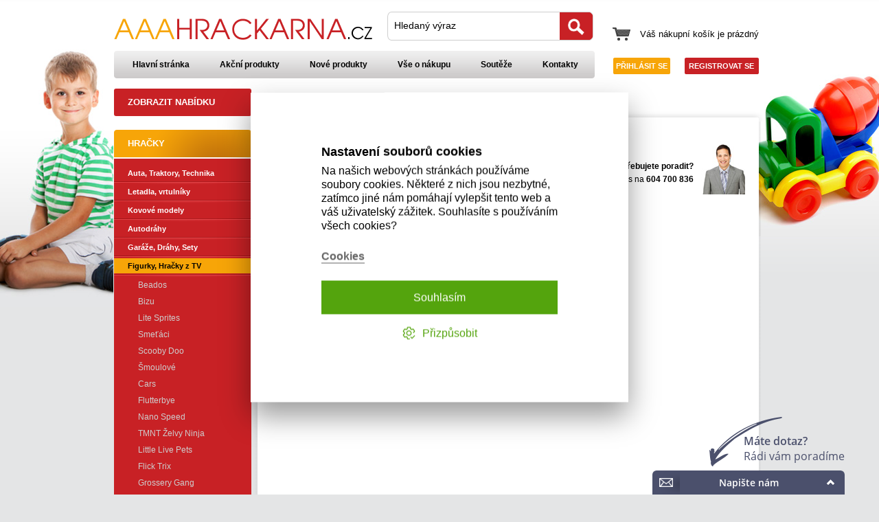

--- FILE ---
content_type: text/html; charset=UTF-8
request_url: https://www.aaahrackarna.cz/Hracky-z-TV/Tajny-zivot-mazlicku/
body_size: 20527
content:
<!DOCTYPE html PUBLIC "-//W3C//DTD XHTML 1.0 Transitional//EN" "http://www.w3.org/TR/xhtml1/DTD/xhtml1-transitional.dtd">
<html xmlns="http://www.w3.org/1999/xhtml" prefix="og: http://ogp.me/ns# product: http://ogp.me/ns/product#">
<head>
<title>Seznam produktů | AAA Hračkárna</title>
<meta http-equiv="Content-Type" content="text/html; charset=UTF-8" />
<meta http-equiv="Content-language" content="" />
<meta name="owner" content="Robert Kubiš" />
<meta name="author" content="Robert Kubiš" />
<meta name="copyright" content="2019 by David Kaprál" />
<meta name="viewport" content="width=device-width, initial-scale=1.0" />
<meta name="SKYPE_TOOLBAR" content="SKYPE_TOOLBAR_PARSER_COMPATIBLE" />
<meta name="google-site-verification" content="2P1DwFAYHXuvp1Ml43VnUsAFcLw5q5-6atnyrv_00b4" />
<meta name="keywords" content="hračky,stavebnice,dárky,hry,bytový textil,modely aut,netradiční dárky, kovová auta,plastova auta,puzzle,hry" />
<meta name="description" content="AAA hračkárna, Moderní hračky pro celou rodinu. Hračky, hry, modely a stavebnice je to co nás baví. Doprava zdarma při nákupu nad 3000 Kč." />
<meta name="og:title" content="Seznam produktů" />
<meta name="og:site_name" content="AAA Hračkárna" />
<meta name="og:url" content="https://www.aaahrackarna.cz/Hracky-z-TV/Tajny-zivot-mazlicku/" />
<link rel="icon" href="/favicon.ico" type="image/x-icon" />
<link rel="shortcut icon" href="/favicon.ico" type="image/x-icon" />

<link rel="stylesheet" type="text/css" href="/style/core/jquery.fancybox.css?v=1.0.2" />
<link rel="stylesheet" type="text/css" href="/style/core/jquery.toastr.css?v=1.0.2" />
<link rel="stylesheet" type="text/css" href="/style/system/website.css?v=1.0.2" />
<link rel="stylesheet" type="text/css" href="/style/system/laptop.css?v=1.0.2" media="only screen and (max-width: 1200px)" />
<link rel="stylesheet" type="text/css" href="/style/system/tablet.css?v=1.0.2" media="only screen and (max-width: 1024px)" />
<link rel="stylesheet" type="text/css" href="/style/system/landscape.css?v=1.0.2" media="only screen and (max-width: 768px)" />
<link rel="stylesheet" type="text/css" href="/style/system/portrait.css?v=1.0.2" media="only screen and (max-width: 640px)" />
<link rel="stylesheet" type="text/css" href="/style/system/phone.css?v=1.0.2" media="only screen and (max-width: 480px)" />
<link rel="stylesheet" type="text/css" href="/style/system/small.css?v=1.0.2" media="only screen and (max-width: 350px)" />

<script type="text/javascript" src="/js/core/jquery.js" ></script>
<script type="text/javascript" src="/js/core/jquery.elements.js" ></script>
<script type="text/javascript" src="/js/core/jquery.migrate.js" ></script>
<script type="text/javascript" src="/js/core/jquery.toastr.js" ></script>
<script type="text/javascript" src="/js/core/jquery.infieldlabel.js" ></script>
<script type="text/javascript" src="/js/core/jquery.fancybox.js" ></script>
<script type="text/javascript" src="/js/core/jquery.mousewheel.js" ></script>
<script type="text/javascript" src="/js/core/jquery.easing.js" ></script>
<script type="text/javascript" src="/js/core/jquery.cookieconsent.js?v=1.2" ></script>
<script type="text/javascript" src="/js/system/common.js" ></script>
<script type="text/javascript" src="/js/system/core.js" ></script>

<script src="https://www.google.com/recaptcha/api.js?onload=onloadCallback" async defer></script>
<script type="text/javascript" >
<!--//--><![CDATA[

            var _hwq = _hwq || [];
            _hwq.push(["setKey", "09F38579C2BCB618EC6E86404CCCCACC"]);
            _hwq.push(["setTopPos", "55"]);
            _hwq.push(["showWidget", "21"]);
            (function() {
                var ho = document.createElement("script");
                ho.type = "text/javascript";
                ho.async = true;
                ho.src = ("https:" == document.location.protocol ? "https://ssl" : "http://www") + ".heureka.cz/direct/i/gjs.php?n=wdgt&sak=09F38579C2BCB618EC6E86404CCCCACC";
                var s = document.getElementsByTagName("script")[0];
                s.parentNode.insertBefore(ho, s);
            })();
        
//]]></script>
<script type="text/javascript" >
<!--//--><![CDATA[

        (function(d,t,u,s,e){
            e=d.getElementsByTagName(t)[0];
            s=d.createElement(t);
            s.src=u;s.async=1;
            e.parentNode.insertBefore(s,e);
        })(document,"script","//www.aaahrackarna.cz/foxydesk/php/app.php?widget-init.js");
    
//]]></script>
<script type="text/javascript" >
<!--//--><![CDATA[

        (function(w,d,s,l,i){
            w[l]=w[l]||[];
            w[l].push({"gtm.start":new Date().getTime(),event:"gtm.js"});
            var f=d.getElementsByTagName(s)[0],j=d.createElement(s),dl=l!="dataLayer"?"&l="+l:"";
            j.async=true;
            j.src="https://www.googletagmanager.com/gtm.js?id="+i+dl;
            f.parentNode.insertBefore(j,f);
        })(window,document,"script","dataLayer","GTM-KKWXV6P");
    
//]]></script>
<script type="text/javascript" >
<!--//--><![CDATA[

        !function(e,n,t,a,s,o,r){
            e[a]||((s=e[a]=function(){
                s.process?s.process.apply(s,arguments):s.queue.push(arguments)
            }).queue=[],(o=n.createElement(t)).async=1,o.src="https://tracking.srovname.cz/srovnamepixel.js",o.dataset.srv9="1",(r=n.getElementsByTagName(t)[0]).parentNode.insertBefore(o,r))
        }(window,document,"script","srovname");
        srovname("init","bd5046d8bce3340397f581f191e069af");
    
//]]></script>

<script type="text/javascript" >
<!--//--><![CDATA[

    $(document).ready(function(){
        $(".menu-item > .submenu").parent().hover(function() {
            var submenu = $(this).children(".submenu");
            if($(submenu).is(":hidden")) {
                $(submenu).slideDown("slow");
            }
            else {
                $(submenu).slideUp("slow");
            }
        });
    });

//]]></script>
</head>
<body>

    <noscript>
    <iframe src="https://www.googletagmanager.com/ns.html?id=GTM-KKWXV6P" height="0" width="0" style="display:none;visibility:hidden"></iframe>
    </noscript>

<div class="banner-left"> </div>
<div class="banner-right"> </div>
<div class="layout">
<div id="response_box" class="response">
<div class="header-wrapper">
<a href="/obchodni-podminky" class="purchase" onclick="return showScriptMenu()">Vše o nákupu</a>
<div class="clear"> </div>
<a href="/" class="mobile-open" id="toggle_menu" onclick="return showMobileMenu()"></a>
<a href="/" class="client-open" id="toggle_client" onclick="return showClientMenu()"></a>
<a href="/" class="script-open" id="toggle_script" onclick="return showScriptMenu()"></a>
<a href="/" class="logo"><img src="/images/layout/logo.png"  width="376" height="31" alt="logo"/>
</a>
<div class="basket-empty"></div>
<a href="/" class="customer" onclick="return showMobileLogin()"></a>
<a href="/" class="search" onclick="return showSeachLayer()"></a>
<div class="clear"> </div>
</div>
</div>
<div class="menu" id="menu_ajax">
<a href="/akcni-produkty" class="menu-item">Akční produkty</a>
<a href="/nove-produkty" class="menu-item">Nové produkty</a>
<a href="/Hracky/" class="menu-item open" id="link_1160" onclick="return showSubtree(1160)">Hračky</a>
<div id="submenu_1160" class="level">
<a href="/Auta--Traktory--Technika/" class="menu-sub open" id="link_1167" onclick="return showSubtree(1167)">Auta, Traktory, Technika</a>
<div id="submenu_1167" class="level">
<a href="/Auta--Traktory--Technika/Male/" class="menu-sub">Malé</a>
<a href="/Auta--Traktory--Technika/Aktivni/" class="menu-sub">Aktivní</a>
<a href="/Auta--Traktory--Technika/Bruder/" class="menu-sub">Bruder</a>
<a href="/Auta--Traktory--Technika/Bruder-prislusenstvi/" class="menu-sub">Bruder příslušenství</a>
<a href="/Auta--Traktory--Technika/Maxi-auta/" class="menu-sub">Maxi auta</a>
</div>

<a href="/Letadla--vrtulniky/" class="menu-sub">Letadla, vrtulníky</a>
<a href="/Kovove-modely/" class="menu-sub open" id="link_1169" onclick="return showSubtree(1169)">Kovové modely</a>
<div id="submenu_1169" class="level">
<a href="/Kovove-modely/Skoda-1---43/" class="menu-sub">Abrex 1:43</a>
<a href="/Kovove-modely/Bburago-1---43/" class="menu-sub">Bburago 1:43</a>
<a href="/modely-cararama-143" class="menu-sub">Cararama 1:43</a>
<a href="/Kovove-modely/Tatra-1---43/" class="menu-sub">Modely Tatra 1:43</a>
<a href="/Kovove-modely/Bburago-1---32/" class="menu-sub">Bburago 1:32</a>
<a href="/Kovove-modely/Maisto-1---32---44/" class="menu-sub">Maisto 1 : 32 / 44</a>
<a href="/modely-jada-132" class="menu-sub">Modely Jada 1:32</a>
<a href="/Kovove-modely/Welly-1---34/" class="menu-sub">Modely Welly 1:34</a>
<a href="/Kovove-modely/Kovove-modely-aut/" class="menu-sub">Modely aut 1:24</a>
<a href="/modely-aut-118" class="menu-sub">Modely aut 1:18</a>
<a href="/Kovove-modely/Modely-kamionu/" class="menu-sub">Modely kamiónů</a>
<a href="/Kovove-modely/Motorky-Jawa/" class="menu-sub">Motorky Jawa 1:18</a>
<a href="/Kovove-modely/Motorky-1---12/" class="menu-sub">Motorky Maisto 1:12</a>
<a href="/Kovove-modely/Motorky-1---18/" class="menu-sub">Motorky Maisto 1:18</a>
<a href="/motorky-cararama-143" class="menu-sub">Motorky Cararama 1:43</a>
<a href="/Kovove-modely/motorky-welly-118/" class="menu-sub">Motorky Welly 1:18</a>
<a href="/motorky-welly-110" class="menu-sub">Motorky Welly 1:10</a>
<a href="/Kovove-modely/Vojenska-technika/" class="menu-sub">Vojenská technika</a>
</div>

<a href="/Autodrahy/" class="menu-sub open" id="link_1170" onclick="return showSubtree(1170)">Autodráhy</a>
<div id="submenu_1170" class="level">
<a href="/buddy-toys/" class="menu-sub">Buddy Toys</a>
<a href="/Autodrahy/Carrera-First/" class="menu-sub">Carrera First</a>
<a href="/Autodrahy/Carrera-GO-sety/" class="menu-sub">Carrera GO sety</a>
<a href="/carrera-hybrid" class="menu-sub">Carrera Hybrid</a>
<a href="/Autodrahy/Carrera-Evolution-/" class="menu-sub">Carrera Evolution</a>
<a href="/Autodrahy/Carrera-Digital-143/" class="menu-sub">Carrera Digital 143</a>
<a href="/Autodrahy/Carrera-Digital-132/" class="menu-sub">Carrera Digital 132</a>
<a href="/Autodrahy/Carrera-Digital-124/" class="menu-sub">Carrera Digital 124</a>
<a href="/Autodrahy/Carrera-GO-Auta/" class="menu-sub">Carrera GO Auta</a>
<a href="/Autodrahy/Carrera-EVO-Auta/" class="menu-sub">Carrera EVO Auta</a>
<a href="/Autodrahy/Carrera-D143-Auta/" class="menu-sub">Carrera D143 Auta</a>
<a href="/Autodrahy/Carrera-D132-Auta/" class="menu-sub">Carrera D132 Auta</a>
<a href="/carrera-hybrid-auta" class="menu-sub">Carrera Hybrid auta</a>
<a href="/Autodrahy/Prislusenstvi-GO-D143/" class="menu-sub">Příslušenství GO/D143</a>
<a href="/autodrahy-scalextric" class="menu-sub">Scalextric</a>
</div>

<a href="/Garaze--Drahy--Sety/" class="menu-sub">Garáže, Dráhy, Sety</a>
<a href="/Hracky-z-TV/" class="menu-sub open" id="link_1172" onclick="return showSubtree(1172)">Figurky, Hračky z TV</a>
<div id="submenu_1172" class="level">
<a href="/Hracky-z-TV/Beados/" class="menu-sub">Beados</a>
<a href="/Hracky-z-TV/Bizu/" class="menu-sub">Bizu</a>
<a href="/Hracky-z-TV/Lite-Sprites/" class="menu-sub">Lite Sprites</a>
<a href="/Hracky-z-TV/Smetaci/" class="menu-sub">Smeťáci</a>
<a href="/Hracky-z-TV/Scooby-Doo/" class="menu-sub">Scooby Doo</a>
<a href="/Hracky-z-TV/Smoulove/" class="menu-sub">Šmoulové</a>
<a href="/Hracky-z-TV/Hracky-z-TV/" class="menu-sub">Cars</a>
<a href="/Hracky-z-TV/Flutterbye/" class="menu-sub">Flutterbye</a>
<a href="/Hracky-z-TV/Nano-Speed/" class="menu-sub">Nano Speed</a>
<a href="/Hracky-z-TV/TMNT-Zelvy-Ninja/" class="menu-sub">TMNT Želvy Ninja</a>
<a href="/Hracky-z-TV/Little-Live-Pets-/" class="menu-sub">Little Live Pets</a>
<a href="/Hracky-z-TV/Flick-Trix-/" class="menu-sub">Flick Trix</a>
<a href="/Hracky-z-TV/Grossery-Gang-/" class="menu-sub">Grossery Gang</a>
<a href="/Hracky-z-TV/Jak-vycvicit-draka/" class="menu-sub">Jak vycvičit draka</a>
<a href="/Hracky-z-TV/Tlapkova-patrola/" class="menu-sub">Tlapková patrola</a>
<a href="/Hracky-z-TV/Tajny-zivot-mazlicku/" class="menu-sub">Tajný život mazlíčků</a>
<a href="/Hracky-z-TV/Glimmies/" class="menu-sub">Glimmies</a>
<a href="/Hracky-z-TV/Wild-Pets/" class="menu-sub">Wild Pets</a>
<a href="/Hracky-z-TV/Zoomer-Chomplingz/" class="menu-sub">Zoomer Chomplingz</a>
<a href="/Hracky-z-TV/Spy-Gear/" class="menu-sub">Spy Gear</a>
<a href="/Hracky-z-TV/Sew-Cool/" class="menu-sub">Sew Cool</a>
<a href="/Hracky-z-TV/SuperZings" class="menu-sub">SuperZings</a>
<a href="/Hracky-z-TV/Fungus-Amungus/" class="menu-sub">Fungus Amungus</a>
<a href="/Hracky-z-TV/VIP-PETS/" class="menu-sub">VIP PETS</a>
<a href="/Hracky-z-TV/Zombie-Zity/" class="menu-sub">Zombie Zity</a>
<a href="/Hracky-z-TV/Zuru/" class="menu-sub">Zuru</a>
<a href="/flexi-monster" class="menu-sub">Flexi Monster</a>
<a href="/bakugan" class="menu-sub">Bakugan</a>
<a href="/dc-figurky" class="menu-sub">DC figurky</a>
<a href="/marvel-figurky" class="menu-sub">Marvel figurky</a>
<a href="/harry-potter-figurky" class="menu-sub">Harry Potter figurky</a>
<a href="/bing" class="menu-sub">Bing</a>
<a href="/Hracky-z-TV/Ostatni/" class="menu-sub">Ostatní</a>
</div>

<a href="/Zvirata/" class="menu-sub">Zvířata</a>
<a href="/Zbrane-a-pistole/" class="menu-sub">Zbraně a pistole</a>
<a href="/Detske-naradi---Profese/" class="menu-sub">Dětské nářadí, Profese</a>
<a href="/Drevene-hracky/" class="menu-sub open" id="link_1176" onclick="return showSubtree(1176)">Dřevěné hračky</a>
<div id="submenu_1176" class="level">
<a href="/Drevene-hracky/Auta/" class="menu-sub">Auta</a>
<a href="/Drevene-hracky/Vlacky/" class="menu-sub">Vláčky</a>
<a href="/Drevene-hracky/Tahaci-hracky/" class="menu-sub">Tahací hračky</a>
<a href="/Drevene-hracky/Pexeso-a-Domino/" class="menu-sub">Pexeso a Domino</a>
<a href="/Drevene-hracky/Puzzle/" class="menu-sub">Puzzle</a>
<a href="/Drevene-hracky/Obrazkove-kostky/" class="menu-sub">Obrázkové kostky</a>
<a href="/Drevene-hracky/Drevene-naradi/" class="menu-sub">Dřevěné nářadí</a>
<a href="/Drevene-hracky/Kostky/" class="menu-sub">Kostky</a>
<a href="/Drevene-hracky/Farma/" class="menu-sub">Farma</a>
<a href="/Drevene-hracky/Garaze-a-letiste/" class="menu-sub">Garáže a letiště</a>
<a href="/Drevene-hracky/Motoricke-hracky/" class="menu-sub">Motorické hračky</a>
</div>

<a href="/Pocitadla/" class="menu-sub">Počítadla</a>
<a href="/Detska-bizuterie/" class="menu-sub open" id="link_1178" onclick="return showSubtree(1178)">Dětská bižuterie</a>
<div id="submenu_1178" class="level">
<a href="/Detska-bizuterie/Ozdoby-do-vlasu-a-na-ruce/" class="menu-sub">Ozdoby do vlasů a na ruce</a>
<a href="/Detska-bizuterie/Nahrdelniky-a-naramky/" class="menu-sub">Náhrdelníky a náramky</a>
</div>

<a href="/Puzzle/" class="menu-sub open" id="link_1179" onclick="return showSubtree(1179)">Puzzle</a>
<div id="submenu_1179" class="level">
<a href="/Puzzle/Maxi-puzzle/" class="menu-sub">Maxi puzzle</a>
<a href="/Puzzle/Deskove-puzzle/" class="menu-sub">Deskové puzzle</a>
<a href="/Puzzle/Tvarovane-puzzle/" class="menu-sub">Tvarované puzzle</a>
<a href="/Puzzle/Panoramaticke-puzzle/" class="menu-sub">Panoramatické puzzle</a>
<a href="/Puzzle/Puzzle-Sety/" class="menu-sub">Puzzle Sety</a>
<a href="/Puzzle/Puzzle-24-dilku/" class="menu-sub">Puzzle 24 dílků</a>
<a href="/Puzzle/Puzzle-30-dilku/" class="menu-sub">Puzzle 30 dílků</a>
<a href="/Puzzle/Puzzle-48-dilku/" class="menu-sub">Puzzle 48 dílků</a>
<a href="/Puzzle/Puzzle-60-dilku/" class="menu-sub">Puzzle 60 dílků</a>
<a href="/Puzzle/Puzzle-66-dilku/" class="menu-sub">Puzzle 66 dílků</a>
<a href="/Puzzle/Puzzle-100-dilku/" class="menu-sub">Puzzle 100 dílků</a>
<a href="/Puzzle/Puzzle-120-dilku/" class="menu-sub">Puzzle 120 dílků</a>
<a href="/Puzzle/Puzzle-180-dilku/" class="menu-sub">Puzzle 180 dílků</a>
<a href="/Puzzle/Puzzle-200-dilku/" class="menu-sub">Puzzle 200 dílků</a>
<a href="/Puzzle/Puzzle-260-dilku/" class="menu-sub">Puzzle 260 dílků</a>
<a href="/Puzzle/Puzzle-300-dilku/" class="menu-sub">Puzzle 300 dílků</a>
<a href="/Puzzle/Puzzle-500-dilku/" class="menu-sub">Puzzle 500 dílků</a>
<a href="/Puzzle/Puzzle-600-dilku-Panorama/" class="menu-sub">Puzzle 600 dílků Panorama</a>
<a href="/Puzzle/Puzzle-1000-dilku/" class="menu-sub">Puzzle 1000 dílků</a>
<a href="/Puzzle/Puzzle-1500-dilku/" class="menu-sub">Puzzle 1500 dílků</a>
<a href="/Puzzle/Puzzle-2000-dilku/" class="menu-sub">Puzzle 2000 dílků</a>
<a href="/Puzzle/Puzzle-3000-dilku/" class="menu-sub">Puzzle 3000 dílků</a>
<a href="/Puzzle/Puzzle-4000-dilku/" class="menu-sub">Puzzle 4000 dílků</a>
<a href="/Puzzle/Puzzle-3D-efekty/" class="menu-sub">Puzzle 3D efekty</a>
</div>

<a href="/Penove-puzzle/" class="menu-sub open" id="link_1180" onclick="return showSubtree(1180)">Pěnové puzzle</a>
<div id="submenu_1180" class="level">
<a href="/3D-puzzle/Koberce-8-mm/" class="menu-sub">Koberce 8 mm</a>
<a href="/3D-puzzle/Koberce-10-mm/" class="menu-sub">Koberce 10 mm</a>
<a href="/koberec-12-mm" class="menu-sub">Koberce 12 mm</a>
<a href="/3D-puzzle/Koberce-16-mm/" class="menu-sub">Koberce 16 mm</a>
<a href="/3D-puzzle/Skakaci-panak/" class="menu-sub">Skákací panák</a>
<a href="/3D-puzzle/Didakticke-penove-puzzle/" class="menu-sub">Didaktické pěnové puzzle</a>
<a href="/3D-puzzle/Lidska-sachovnice/" class="menu-sub">Lidská šachovnice</a>
<a href="/3D-puzzle/Lidske-Clovece-nezlob-se--/" class="menu-sub">Lidské Člověče nezlob se !</a>
<a href="/3D-puzzle/Penove-dekorace/" class="menu-sub">Pěnové dekorace</a>
</div>

<a href="/autodrahy-darda-motor/" class="menu-sub open" id="link_1824" onclick="return showSubtree(1824)">Autodráhy Darda Motor</a>
<div id="submenu_1824" class="level">
<a href="/autodrahy-darda-motor/sety-autodrah/" class="menu-sub">Sety autodráh</a>
<a href="/autodrahy-darda-motor/auticka-darda-motor/" class="menu-sub">Autíčka Darda Motor</a>
<a href="/autodrahy-darda-motor/prislusenstvi-doplnky/" class="menu-sub">Příslušenství, doplňky</a>
</div>

<a href="/Drevene-3D-puzzle/" class="menu-sub open" id="link_1181" onclick="return showSubtree(1181)">Dřevěné 3D puzzle</a>
<div id="submenu_1181" class="level">
<a href="/Drevene-3D-puzzle/Pro-nejmensi/" class="menu-sub">Pro nejmenší</a>
<a href="/Drevene-3D-puzzle/Dinosauri/" class="menu-sub">Dinosauři</a>
<a href="/Drevene-3D-puzzle/Zvirata/" class="menu-sub">Zvířata</a>
<a href="/Drevene-3D-puzzle/Dopravni-prostredky/" class="menu-sub">Dopravní prostředky</a>
<a href="/Drevene-3D-puzzle/Stavby/" class="menu-sub">Stavby</a>
<a href="/Drevene-3D-puzzle/Ostatni/" class="menu-sub">Ostatní</a>
</div>

<a href="/Pokladnicky/" class="menu-sub">Pokladničky</a>
<a href="/Zvukove-hracky/" class="menu-sub open" id="link_1183" onclick="return showSubtree(1183)">Zvukové hračky</a>
<div id="submenu_1183" class="level">
<a href="/Zvukove-hracky/Hraci-kaca/" class="menu-sub">Hrací káča</a>
<a href="/Zvukove-hracky/Hraci-skrinky/" class="menu-sub">Hrací skříňky</a>
<a href="/Zvukove-hracky/Nastroje/" class="menu-sub">Nástroje</a>
</div>

<a href="/Hracky-pro-miminka/" class="menu-sub open" id="link_1184" onclick="return showSubtree(1184)">Hračky pro miminka</a>
<div id="submenu_1184" class="level">
<a href="/Hracky-pro-miminka/Textilni-hracky-/" class="menu-sub">Textilní hračky</a>
<a href="/Hracky-pro-miminka/Kolotoc/" class="menu-sub">Kolotoč</a>
<a href="/Hracky-pro-miminka/Tahaci-hracky/" class="menu-sub">Tahací hračky</a>
<a href="/chrastitka" class="menu-sub">Chrastítka</a>
<a href="/Hracky-pro-miminka/Ostatni/" class="menu-sub">Ostatní</a>
</div>

<a href="/Panenky---Konici/" class="menu-sub open" id="link_1185" onclick="return showSubtree(1185)">Panenky, Koníci</a>
<div id="submenu_1185" class="level">
<a href="/Panenky---Konici/Porcelanove-panenky/" class="menu-sub">Porcelánové panenky</a>
<a href="/Panenky---Konici/Hadrove-panenky/" class="menu-sub">Hadrové panenky</a>
<a href="/Panenky---Konici/Vily/" class="menu-sub">Víly</a>
<a href="/Panenky---Konici/Mini-Panenky/" class="menu-sub">Mini Panenky</a>
<a href="/Panenky---Konici/Panenky/" class="menu-sub">Panenky</a>
<a href="/Panenky---Konici/Morska-panna/" class="menu-sub">Mořská panna</a>
<a href="/Panenky---Konici/Konici/" class="menu-sub">Koníci</a>
<a href="/Panenky---Konici/Kocarky-a-postylky/" class="menu-sub">Kočárky a postýlky</a>
<a href="/Panenky---Konici/Potreby-pro-panenky/" class="menu-sub">Potřeby pro panenky</a>
<a href="/Domecky-pro-panenky/" class="menu-sub">Domečky pro panenky</a>
</div>

<a href="/Igracek/" class="menu-sub open" id="link_1186" onclick="return showSubtree(1186)">Igráček</a>
<div id="submenu_1186" class="level">
<a href="/Igracek/Mini/" class="menu-sub">Mini</a>
<a href="/Igracek/Midi/" class="menu-sub">Midi</a>
<a href="/Igracek/Igracek-kufrik/" class="menu-sub">Igráček kufřík</a>
<a href="/Igracek/Igracek-a-auto/" class="menu-sub">Igráček a auto</a>
<a href="/Igracek/Igracek-rodina/" class="menu-sub">Igráček rodina</a>
<a href="/Igracek/Rekni-to-Igrackem/" class="menu-sub">Řekni to Igráčkem</a>
<a href="/Igracek/Igracek-Hello-Kitty/" class="menu-sub">Igráček Hello Kitty</a>
<a href="/Igracek/MultiGO/" class="menu-sub">MultiGO</a>
</div>

<a href="/Playmobil/" class="menu-sub">Playmobil</a>
<a href="/Vlackodraha/" class="menu-sub">Vláčkodráha</a>
<a href="/Plysove-hracky/" class="menu-sub">Plyšové hračky</a>
<a href="/Hracky-pro-skoly-a-skolky/" class="menu-sub">Hračky pro školy a školky</a>
<a href="/Kalejdoskopy/" class="menu-sub">Kaleidoskopy</a>
<a href="/Moderni-hracky/" class="menu-sub open" id="link_1192" onclick="return showSubtree(1192)">Moderní hračky</a>
<div id="submenu_1192" class="level">
<a href="/Moderni-hracky/Telefony-a-tablety/" class="menu-sub">Telefony a tablety</a>
<a href="/Moderni-hracky/Hexbug/" class="menu-sub">Hexbug</a>
<a href="/Moderni-hracky/Globusy/" class="menu-sub">Globusy</a>
<a href="/Moderni-hracky/Projektory-a-lampicky/" class="menu-sub">Projektory a lampičky</a>
<a href="/Moderni-hracky/Herni-konzole/" class="menu-sub">Herní konzole</a>
<a href="/Moderni-hracky/Roboticke-a-chodici/" class="menu-sub">Robotické a chodící</a>
<a href="/Moderni-hracky/Hraci-podlozky/" class="menu-sub">Hrací podložky</a>
<a href="/Moderni-hracky/Tanecni-podlozky/" class="menu-sub">Taneční podložky</a>
<a href="/Moderni-hracky/Mluvici-hracky/" class="menu-sub">Mluvici hračky</a>
<a href="/Moderni-hracky/Fidget-Spinner/" class="menu-sub">Fidget Spinner</a>
<a href="/Moderni-hracky/Ostatni/" class="menu-sub">Ostatní</a>
</div>

<a href="/Kouzelnicke-sady/" class="menu-sub">Kouzelnické sady</a>
<a href="Detske-stany/" class="menu-sub">Dětské stany</a>
<a href="/Hracky-do-vody/" class="menu-sub">Hračky do vody</a>
<a href="/Detske-spotrebice/" class="menu-sub">Dětské spotřebiče</a>
<a href="/Detske-nadobi--potraviny/" class="menu-sub">Dětské nádobí, potraviny</a>
<a href="/Detske-kuchynky/" class="menu-sub open" id="link_1198" onclick="return showSubtree(1198)">Dětské kuchyňky</a>
<div id="submenu_1198" class="level">
<a href="/Detske-kuchynky/Plastove-/" class="menu-sub">Plastové</a>
<a href="/Detske-kuchynky/Drevene-/" class="menu-sub">Dřevěné</a>
</div>

<a href="/Kulickove-drahy/" class="menu-sub">Kuličkové dráhy</a>
<a href="/Vlacky/" class="menu-sub open" id="link_1200" onclick="return showSubtree(1200)">Vláčky</a>
<div id="submenu_1200" class="level">
<a href="/Vlacky/Pequetren-vlacky/" class="menu-sub">Pequetren vláčky</a>
<a href="/Vlacky/Plastove-vlacky/" class="menu-sub">Plastové vláčky</a>
</div>

<a href="/Magneticke-tabule-a-tabulky/" class="menu-sub">Magnetické tabule a tabulky</a>
<a href="/Detske-magnety/" class="menu-sub open" id="link_1202" onclick="return showSubtree(1202)">Dětské magnety</a>
<div id="submenu_1202" class="level">
<a href="/Detske-magnety/Magnety-pismena/" class="menu-sub">Magnety písmena</a>
<a href="/Detske-magnety/Magnety-cisla/" class="menu-sub">Magnety čísla</a>
<a href="/Detske-magnety/Tvarovane-magnety/" class="menu-sub">Tvarované magnety</a>
</div>

<a href="/Magneticke-Puzzle/" class="menu-sub">Magnetické Puzzle</a>
<a href="/Houpadla/" class="menu-sub">Houpadla</a>
<a href="/Hracky-na-zahradu/" class="menu-sub open" id="link_1205" onclick="return showSubtree(1205)">Hračky na zahradu</a>
<div id="submenu_1205" class="level">
<a href="/Hracky-na-zahradu/Hracky-na-zahradu/" class="menu-sub">Hračky na zahradu</a>
<a href="/Hracky-na-zahradu/Piskoviste/" class="menu-sub">Pískoviště</a>
<a href="/Hracky-na-zahradu/Houpacky/" class="menu-sub">Houpačky</a>
<a href="/Hracky-na-zahradu/Skluzavky/" class="menu-sub">Skluzavky</a>
<a href="/Hracky-na-zahradu/Detske-domecky/" class="menu-sub">Dětské domečky</a>
<a href="/Hracky-na-zahradu/Bublifuk/" class="menu-sub">Bublifuk</a>
</div>

<a href="/RC-Modely/" class="menu-sub open" id="link_1206" onclick="return showSubtree(1206)">RC Modely, Hračky</a>
<div id="submenu_1206" class="level">
<a href="/RC-Modely/RC-Auta/" class="menu-sub">RC Auta</a>
<a href="/RC-Modely/RC-Tanky-/" class="menu-sub">RC Tanky</a>
<a href="/RC-Modely/RC-Vrtulniky/" class="menu-sub">RC Vrtulníky</a>
<a href="/RC-Modely/RC-Lode/" class="menu-sub">RC Lodě</a>
<a href="/RC-Modely/RC-Letadla/" class="menu-sub">RC Letadla</a>
<a href="/RC-Modely/RC-Hracky/" class="menu-sub">RC Hračky</a>
<a href="/RC-Modely/Kvadrokoptery/" class="menu-sub">Kvadrokoptéry</a>
</div>

<a href="/Zive-a-vzdelavaci-sady/" class="menu-sub open" id="link_1207" onclick="return showSubtree(1207)">Živé a vzdělávací sady</a>
<div id="submenu_1207" class="level">
<a href="/Zive-a-vzdelavaci-sady/Domaci-mraveniste/" class="menu-sub">Domácí mraveniště</a>
<a href="/Zive-a-vzdelavaci-sady/Motyli-sady/" class="menu-sub">Motýlí sady</a>
<a href="/Zive-a-vzdelavaci-sady/Praveke-akvarium/" class="menu-sub">Pravěké akvárium</a>
<a href="/Zive-a-vzdelavaci-sady/Krystaly/" class="menu-sub">Krystaly</a>
<a href="/Zive-a-vzdelavaci-sady/Ziva-strasilka/" class="menu-sub">Živá strašilka</a>
<a href="/Zive-a-vzdelavaci-sady/Aqua-Dragons---Vodni-dracci/" class="menu-sub">Aqua Dragons - Vodní dráčci</a>
<a href="/Zive-a-vzdelavaci-sady/Zive-mraveniste/" class="menu-sub">Živé mraveniště</a>
<a href="/Zive-a-vzdelavaci-sady/Gelova-EcoTerraria-/" class="menu-sub">Gelová EcoTerraria</a>
<a href="/Zive-a-vzdelavaci-sady/Svet-zizal/" class="menu-sub">Svět žížal</a>
</div>

<a href="/Veda-a-optika/" class="menu-sub open" id="link_1208" onclick="return showSubtree(1208)">Věda a optika</a>
<div id="submenu_1208" class="level">
<a href="/Veda-a-optika/Dalekohledy/" class="menu-sub">Dalekohledy</a>
<a href="/Veda-a-optika/Mikroskopy/" class="menu-sub">Mikroskopy</a>
<a href="/Veda-a-optika/Outdoor/" class="menu-sub">Outdoor</a>
<a href="/Veda-a-optika/Vzdelavaci-sady/" class="menu-sub">Vzdělávací sady</a>
</div>

<a href="/Kostymy-a-doplnky/" class="menu-sub open" id="link_1780" onclick="return showSubtree(1780)">Kostýmy a doplňky</a>
<div id="submenu_1780" class="level">
<a href="/Kostymy-a-doplnky/Kostymy/" class="menu-sub">Kostýmy</a>
<a href="/Kostymy-a-doplnky/Doplnky/" class="menu-sub">Doplňky</a>
</div>

<a href="/Slapadla/" class="menu-sub">Šlapadla</a>
<a href="/Zertovne-predmety/" class="menu-sub">Žertovné předměty</a>
<a href="/plastove-modely/" class="menu-sub open" id="link_1840" onclick="return showSubtree(1840)">Plastové modely</a>
<div id="submenu_1840" class="level">
<a href="/autobusy/" class="menu-sub">Autobusy</a>
</div>

<a href="/vojaci" class="menu-sub">Vojáci</a>
</div>

<a href="/Kreativni-svet/" class="menu-item open" id="link_1161" onclick="return showSubtree(1161)">Kreativní svět</a>
<div id="submenu_1161" class="level">
<a href="/Barvy-na-oblicej-PaintGlow/" class="menu-sub">Barvy na obličej PaintGlow</a>
<a href="/Barvy-na-oblicej-Eulenspiegel/" class="menu-sub open" id="link_1212" onclick="return showSubtree(1212)">Barvy na obličej Eulenspiegel</a>
<div id="submenu_1212" class="level">
<a href="/Barvy-na-oblicej-Eulenspiegel/Jednotlive-tuhe-barvy/" class="menu-sub">Jednotlivé tuhé barvy</a>
<a href="/Barvy-na-oblicej-Eulenspiegel/Sady-barev/" class="menu-sub">Sady barev</a>
<a href="/Barvy-na-oblicej-Eulenspiegel/UV-barvy/" class="menu-sub">UV barvy</a>
<a href="/Barvy-na-oblicej-Eulenspiegel/Klaunska-beloba/" class="menu-sub">Klaunská běloba</a>
<a href="/Barvy-na-oblicej-Eulenspiegel/Fanouskovske-zbozi/" class="menu-sub">Fanouškovské zboží</a>
<a href="/Barvy-na-oblicej-Eulenspiegel/Prislusenstvi-k-barvam-na-oblicej/" class="menu-sub">Příslušenství k barvám na obličej</a>
<a href="/Barvy-na-oblicej-Eulenspiegel/Specialni-efekty/" class="menu-sub">Speciální efekty</a>
</div>

<a href="/Barvy-na-oblicej-Snazaroo/" class="menu-sub open" id="link_1213" onclick="return showSubtree(1213)">Barvy na obličej Snazaroo</a>
<div id="submenu_1213" class="level">
<a href="/Barvy-na-oblicej-Snazaroo/Sady/" class="menu-sub">Sady</a>
<a href="/Barvy-na-oblicej-Snazaroo/Jednotlive-barvy---Obycejne/" class="menu-sub">Jednotlivé barvy - Obyčejné</a>
<a href="/Barvy-na-oblicej-Snazaroo/Jednotlive-barvy---Trpytive/" class="menu-sub">Jednotlivé barvy - Třpytivé</a>
<a href="/Barvy-na-oblicej-Snazaroo/Pomucky-a-efekty/" class="menu-sub">Pomůcky a efekty</a>
</div>

<a href="/Kreativni-svet-2/" class="menu-sub open" id="link_1214" onclick="return showSubtree(1214)">Kreativní svět</a>
<div id="submenu_1214" class="level">
<a href="/Kreativni-svet-2/Vyroba-bizuterie/" class="menu-sub">Výroba bižuterie</a>
<a href="/Kreativni-svet-2/Dobyvani-a-odlevani-ze-sadry/" class="menu-sub">Dobývání a odlévání ze sádry</a>
<a href="/Kreativni-svet-2/Kridy/" class="menu-sub">Křídy</a>
<a href="/Kreativni-svet-2/Kreslici-sablony/" class="menu-sub">Kreslící šablony</a>
<a href="/Kreativni-svet-2/Tvorive-hracky/" class="menu-sub">Tvořivé hračky</a>
<a href="/Kreativni-svet-2/Barvy/" class="menu-sub">Sady barev</a>
<a href="/Kreativni-svet-2/Barevne-tvoreni-obrazku/" class="menu-sub">Barevné tvoření obrázků</a>
<a href="/Kreativni-svet-2/Zazehlovaci-koralky/" class="menu-sub">Zažehlovací korálky</a>
<a href="/Kreativni-svet-2/Vysivani-a-pleteni/" class="menu-sub">Vyšívání a pletení</a>
<a href="/Kreativni-svet-2/Malovani-vodou/" class="menu-sub">Malování vodou</a>
<a href="/Kreativni-svet-2/Doplnky-pro-holcicky/" class="menu-sub">Doplňky pro holčičky</a>
<a href="/Kreativni-svet-2/Gumicky-Looms/" class="menu-sub">Gumičky Looms</a>
<a href="/Kreativni-svet-2/Vytvarne-sady/" class="menu-sub">Výtvarné sady</a>
<a href="/Kreativni-svet-2/Okenni-dekorace-a-zvonkohry/" class="menu-sub">Okenní dekorace a zvonkohry</a>
<a href="/Kreativni-svet-2/Samolepici-dekorace-na-zed/" class="menu-sub">Samolepící dekorace na zeď</a>
<a href="/Kreativni-svet-2/Vytvarne-a-kreativni-potreby/" class="menu-sub">Výtvarné a kreativní potřeby</a>
<a href="/Kreativni-svet-2/Kreativni-papiry/" class="menu-sub">Kreativní papíry</a>
<a href="/Kreativni-svet-2/Ozdobne-derovacky/" class="menu-sub">Ozdobné děrovačky</a>
<a href="/Kreativni-svet-2/Fosforeskujici-obrazky--svitici-dekorace/" class="menu-sub">Fosforeskující obrázky, svítící dekorace</a>
<a href="/Kreativni-svet-2/FIMO/" class="menu-sub">FIMO</a>
<a href="/Kreativni-svet-2/3D-Pero/" class="menu-sub">3D Pero</a>
<a href="/temperove-barvy" class="menu-sub">Temperové barvy</a>
</div>

<a href="/Razitka/" class="menu-sub open" id="link_1215" onclick="return showSubtree(1215)">Razítka</a>
<div id="submenu_1215" class="level">
<a href="/Razitka/Baby-razitka/" class="menu-sub">Baby razítka</a>
<a href="/Razitka/Penova-razitka/" class="menu-sub">Pěnová razítka</a>
<a href="/Razitka/Drevene-razitka/" class="menu-sub">Dřevěné razítka</a>
<a href="/Razitka/Ostatni-razitka/" class="menu-sub">Ostatní razítka</a>
<a href="/Razitka/Razitka-na-textil/" class="menu-sub">Razítka na textil</a>
<a href="/Razitka/Poduska-pro-razitkovani-na-textil/" class="menu-sub">Poduška pro razítkování na textil</a>
<a href="/Razitka/Podusky-na-razitkovani/" class="menu-sub">Podušky na razítkování</a>
</div>

<a href="/Inteligentni-plastelina/" class="menu-sub open" id="link_1216" onclick="return showSubtree(1216)">Inteligentní plastelína</a>
<div id="submenu_1216" class="level">
<a href="/Inteligentni-plastelina/Metalicka/" class="menu-sub">Metalická</a>
<a href="/Inteligentni-plastelina/Teplocitliva/" class="menu-sub">Teplocitlivá</a>
<a href="/Inteligentni-plastelina/Svitici/" class="menu-sub">Svítící</a>
<a href="/Inteligentni-plastelina/Elektricka/" class="menu-sub">Elektrická</a>
<a href="/Inteligentni-plastelina/Menavkova/" class="menu-sub">Měňavková</a>
<a href="/Inteligentni-plastelina/Zakladni/" class="menu-sub">Základní</a>
<a href="/Inteligentni-plastelina/Magneticka/" class="menu-sub">Magnetická</a>
<a href="/Inteligentni-plastelina/Limitovana-edice/" class="menu-sub">Limitovaná edice</a>
<a href="/Inteligentni-plastelina/Drahokamy/" class="menu-sub">Drahokamy</a>
</div>

<a href="/Modelovaci-hmoty/" class="menu-sub">Modelovací hmoty</a>
<a href="/Malovani-podle-cisel/" class="menu-sub open" id="link_1218" onclick="return showSubtree(1218)">Malování podle čísel</a>
<div id="submenu_1218" class="level">
<a href="/Malovani-podle-cisel/Obrazky-14-x-18-cm/" class="menu-sub">Obrázky 14 x 18 cm</a>
<a href="/Malovani-podle-cisel/Obrazky-22-x-30-cm/" class="menu-sub">Obrázky 22 x 30 cm</a>
<a href="/Malovani-podle-cisel/Obrazky-40-x-30-cm/" class="menu-sub">Obrázky 40 x 30 cm</a>
<a href="/Malovani-podle-cisel/Malovani-na-platno/" class="menu-sub">Malování na plátno</a>
<a href="/Malovani-podle-cisel/Sady-na-malovani/" class="menu-sub">Sady na malování</a>
<a href="/Malovani-podle-cisel/Malovani-pastelkami--tuzkou/" class="menu-sub">Malování pastelkami, tužkou</a>
</div>

<a href="/Skrabaci-obrazky/" class="menu-sub open" id="link_1219" onclick="return showSubtree(1219)">Škrabací obrázky</a>
<div id="submenu_1219" class="level">
<a href="/Skrabaci-obrazky/Stribrne/" class="menu-sub">Stříbrné</a>
<a href="/Skrabaci-obrazky/Zlate/" class="menu-sub">Zlaté</a>
<a href="/Skrabaci-obrazky/Duhove/" class="menu-sub">Duhové</a>
<a href="/Skrabaci-obrazky/Holograficke--svitici/" class="menu-sub">Holografické, svítící</a>
<a href="/Skrabaci-obrazky/Sady/" class="menu-sub">Sady</a>
</div>

<a href="/Vytvarne-a-vzdelavaci-sady/" class="menu-sub">Výtvarné a vzdělávací sady</a>
<a href="/cecka/" class="menu-sub">Céčka</a>
<a href="/stetce-a-palety" class="menu-sub">Štětce a palety</a>
<a href="/nuzky" class="menu-sub">Nůžky</a>
<a href="/orezavatka" class="menu-sub">Ořezávátka</a>
<a href="/pravitka" class="menu-sub">Pravítka</a>
<a href="/pastelky" class="menu-sub">Pastelky</a>
<a href="/linoryt-1" class="menu-sub open" id="link_1946" onclick="return showSubtree(1946)">Linoryt</a>
<div id="submenu_1946" class="level">
<a href="/barva-na-linoryt-1" class="menu-sub">Barva na linoryt</a>
<a href="/valecek-na-linoryt-1" class="menu-sub">Váleček na linoryt</a>
<a href="/linorytove-gumy-a-lina" class="menu-sub">Linorytové gumy a lina</a>
<a href="/prislusenstvi-na-linoryt" class="menu-sub">Příslušenství na linoryt</a>
<a href="/sady-na-linoryt" class="menu-sub">Sady na linoryt</a>
</div>

</div>

<a href="/Hry-a-hlavolamy/" class="menu-item open" id="link_1162" onclick="return showSubtree(1162)">Hry a hlavolamy</a>
<div id="submenu_1162" class="level">
<a href="/Hry/" class="menu-sub open" id="link_1221" onclick="return showSubtree(1221)">Hry</a>
<div id="submenu_1221" class="level">
<a href="/Hry/Hry-Albi/" class="menu-sub">Hry Albi</a>
<a href="/Hry/Hry-Bonaparte/" class="menu-sub">Hry Bonaparte</a>
<a href="/Hry/Karetni--postrehove/" class="menu-sub">Karetní, postřehové</a>
<a href="/Hry/ADC-Blackfire-/" class="menu-sub">ADC Blackfire</a>
<a href="/Hry/Hry-Dino-Toys---Ravensburger/" class="menu-sub">Hry Dino, Ravensburger</a>
<a href="/Hry/Hry-Efko/" class="menu-sub">Hry Efko</a>
<a href="/Hry/Hry-Smer/" class="menu-sub">Hry Směr</a>
<a href="/Hry/Hry-Granna/" class="menu-sub">Hry Granna</a>
<a href="/Hry/Hry-Mindok/" class="menu-sub">Hry Mindok</a>
<a href="/Hry/REXhry/" class="menu-sub">REXhry</a>
<a href="/Hry/Hry-ze-dreva/" class="menu-sub">Hry ze dřeva</a>
<a href="/Hry/Hry-na-party/" class="menu-sub">Hry na párty</a>
<a href="/Hry/Hry-Cobi/" class="menu-sub">Hry Cobi</a>
<a href="/Hry/Hry-Piatnik/" class="menu-sub">Hry Piatnik</a>
<a href="/Hry/Ostatni-hry/" class="menu-sub">Ostatní hry</a>
</div>

<a href="/Karetni-hry-pro-deti/" class="menu-sub">Karetní hry pro děti</a>
<a href="/Karetni-hry-/" class="menu-sub">Karetní hry </a>
<a href="/Vyukove-a-didakticke-hry-/" class="menu-sub">Výukové a didaktické hry</a>
<a href="/Pexeso--Domino--Loto/" class="menu-sub">Pexeso, Domino, Loto</a>
<a href="/Cestovni-hry/" class="menu-sub">Cestovní hry</a>
<a href="/Stolni-hry/" class="menu-sub">Stolní hry</a>
<a href="/Poker/" class="menu-sub">Poker</a>
<a href="/Kovove-hlavolamy/" class="menu-sub">Kovové hlavolamy</a>
<a href="/Drevene-hlavolamy-/" class="menu-sub">Dřevěné hlavolamy</a>
<a href="/Plastove-hlavolamy/" class="menu-sub">Plastové hlavolamy</a>
<a href="/Rubikova-kostka/" class="menu-sub">Rubikova kostka</a>
<a href="/Crystal-puzzle/" class="menu-sub">Crystal puzzle</a>
<a href="/Nahradni-komponenty-/" class="menu-sub">Náhradní komponenty</a>
</div>

<a href="/Stavebnice/" class="menu-item open" id="link_1163" onclick="return showSubtree(1163)">Stavebnice</a>
<div id="submenu_1163" class="level">
<a href="/Stavebnice-Rondi/" class="menu-sub">Stavebnice Rondi</a>
<a href="/Stavebnice-Cheva/" class="menu-sub">Stavebnice Cheva</a>
<a href="/Stavebnice-Seva/" class="menu-sub">Stavebnice Seva</a>
<a href="/Stavebnice-Blok/" class="menu-sub">Stavebnice Blok</a>
<a href="/Stavebnice-Merkur/" class="menu-sub">Stavebnice Merkur</a>
<a href="/Stavebnice-Seko/" class="menu-sub">Stavebnice Seko</a>
<a href="/Stavebnice-Hugo/" class="menu-sub">Stavebnice Hugo</a>
<a href="/Stavebnice-Roto/" class="menu-sub">Stavebnice Roto</a>
<a href="/Stavebnice-Cobi/" class="menu-sub open" id="link_1244" onclick="return showSubtree(1244)">Stavebnice Cobi</a>
<div id="submenu_1244" class="level">
<a href="/Stavebnice-Cobi/Action-Town/" class="menu-sub">Action Town</a>
<a href="/auta-112" class="menu-sub">Auta 1:12</a>
<a href="/Stavebnice-Cobi/Boeing/" class="menu-sub">Boeing</a>
<a href="/Stavebnice-Cobi/Great-War/" class="menu-sub">Great War</a>
<a href="/Stavebnice-Cobi/Letadla/" class="menu-sub">Letadla, Vrtulníky</a>
<a href="/Stavebnice-Cobi/Lode-a-ponorky/" class="menu-sub">Lodě a ponorky</a>
<a href="/Stavebnice-Cobi/Small-Army-/" class="menu-sub">Small Army</a>
<a href="/Stavebnice-Cobi/Smithsonian--/" class="menu-sub">Smithsonian</a>
<a href="/super-wings/" class="menu-sub">Super Wings</a>
<a href="/alfa-romeo" class="menu-sub">Alfa Romeo</a>
<a href="/Stavebnice-Cobi/Skoda/" class="menu-sub">Škoda</a>
<a href="/maserati" class="menu-sub">Maserati</a>
<a href="/ram" class="menu-sub">RAM</a>
<a href="/citroen" class="menu-sub">Citroen</a>
<a href="/volkswagen" class="menu-sub">Volkswagen</a>
<a href="/Stavebnice-Cobi/Youngtimer-Historicka-auta/" class="menu-sub">Youngtimer Historická auta</a>
<a href="/Stavebnice-Cobi/Titanic/" class="menu-sub">Titanic</a>
<a href="/Stavebnice-Cobi/World-of-Tanks/" class="menu-sub">World of Tanks</a>
<a href="/company-of-heroes" class="menu-sub">Company of Heroes</a>
<a href="/napoleonske-valky" class="menu-sub">Napoleonské války</a>
<a href="/imperium-romanum" class="menu-sub">Imperium Romanum</a>
<a href="/vlaky" class="menu-sub">Vlaky</a>
<a href="/vanoce" class="menu-sub">Vánoce</a>
</div>

<a href="/Stavebnice-drevene/" class="menu-sub">Stavebnice dřevěné</a>
<a href="/Drevene-roboticke-stavebnice/" class="menu-sub open" id="link_1246" onclick="return showSubtree(1246)">Dřevěné robotické stavebnice</a>
<div id="submenu_1246" class="level">
<a href="/Drevene-roboticke-stavebnice/Na-dalkove-ovladani/" class="menu-sub">Na dálkové ovládání</a>
<a href="/Drevene-roboticke-stavebnice/Ovladani-zvukem/" class="menu-sub">Ovládání zvukem</a>
<a href="/Drevene-roboticke-stavebnice/On---Off/" class="menu-sub">On - Off</a>
<a href="/Drevene-roboticke-stavebnice/Na-solarni-pohon/" class="menu-sub">Na solární pohon</a>
</div>

<a href="/Stavebnice-Dromader/" class="menu-sub">Stavebnice Dromader</a>
<a href="/Stavebnice-Revell/" class="menu-sub open" id="link_1248" onclick="return showSubtree(1248)">Stavebnice Revell</a>
<div id="submenu_1248" class="level">
<a href="/Stavebnice-Revell/Junior/" class="menu-sub">Junior</a>
<a href="/Stavebnice-Revell/Auta/" class="menu-sub">Auta</a>
<a href="/Stavebnice-Revell/Lode/" class="menu-sub">Lodě</a>
<a href="/Stavebnice-Revell/Darkove-sady/" class="menu-sub">Dárkové sady</a>
<a href="/Stavebnice-Revell/Letadla/" class="menu-sub">Letadla</a>
<a href="/Stavebnice-Revell/Star-Wars/" class="menu-sub">Star Wars</a>
<a href="/Stavebnice-Revell/EasyKit/" class="menu-sub">EasyKit</a>
<a href="/Stavebnice-Revell/Vojenske-letouny/" class="menu-sub">Vojenské letouny</a>
<a href="/Stavebnice-Revell/Vojenska-technika/" class="menu-sub">Vojenská technika</a>
<a href="/Stavebnice-Revell/Vrtulniky/" class="menu-sub">Vrtulníky</a>
<a href="/Stavebnice-Revell/Vesmir/" class="menu-sub">Vesmír</a>
</div>

<a href="/Stavebnice-Airfix/" class="menu-sub open" id="link_1249" onclick="return showSubtree(1249)">Stavebnice Airfix</a>
<div id="submenu_1249" class="level">
<a href="/Stavebnice-Airfix/Gift-Set-/" class="menu-sub">Gift Set</a>
<a href="/Stavebnice-Airfix/Quick-Build/" class="menu-sub">Quick Build</a>
</div>

<a href="/Stavebnice-Italeri/" class="menu-sub open" id="link_1250" onclick="return showSubtree(1250)">Stavebnice Italeri</a>
<div id="submenu_1250" class="level">
<a href="/Stavebnice-Italeri/Italeri-modely-aut/" class="menu-sub">Italeri modely aut</a>
<a href="/italeri-modely-letadel" class="menu-sub">Italeri modely letadel</a>
</div>

<a href="/Stavebnice-Geomag/" class="menu-sub">Stavebnice Geomag</a>
<a href="/Stavebnice-Lori/" class="menu-sub">Stavebnice Lori</a>
<a href="/Combi-Car/" class="menu-sub">Combi Car</a>
<a href="/Stavebnice-PlayMais/" class="menu-sub">Stavebnice PlayMais</a>
<a href="/Modely---Monti-System/" class="menu-sub open" id="link_1255" onclick="return showSubtree(1255)">Modely , Monti System</a>
<div id="submenu_1255" class="level">
<a href="/Modely---Monti-System/Renault-5/" class="menu-sub">Renault 5</a>
<a href="/Modely---Monti-System/Renault-Trafic/" class="menu-sub">Renault Trafic</a>
<a href="/Modely---Monti-System/Terenni-auto/" class="menu-sub">Terénní auto</a>
<a href="/Modely---Monti-System/Liaz/" class="menu-sub">Liaz</a>
<a href="/Modely---Monti-System/Tatra/" class="menu-sub">Tatra</a>
<a href="/Modely---Monti-System/Bus-Setra/" class="menu-sub">Bus Setra</a>
<a href="/Modely---Monti-System/Scania/" class="menu-sub">Scania</a>
<a href="/Modely---Monti-System/Mercedes/" class="menu-sub">Mercedes</a>
<a href="/Modely---Monti-System/Western-Star/" class="menu-sub">Western Star</a>
</div>

<a href="/Stavebnice-modelu-aut/" class="menu-sub">Stavebnice modelů aut</a>
<a href="/stavebnice-motorek" class="menu-sub">Stavebnice motorek</a>
<a href="/Vzdelavaci-stavebnice/" class="menu-sub">Vzdělávací stavebnice</a>
<a href="/3D-Puzzle-Stavebnice/" class="menu-sub">3D Puzzle Stavebnice</a>
<a href="/4D-Puzzle-Stavebnice/" class="menu-sub">4D Puzzle Stavebnice</a>
<a href="/Stavebnice-Disco/" class="menu-sub">Stavebnice Disco</a>
<a href="/Stavebnice-Brickadoo/" class="menu-sub">Stavebnice Brickadoo</a>
<a href="/Stavebnice-Boffin/" class="menu-sub">Stavebnice Boffin</a>
<a href="/Stavebnice-Teifoc/" class="menu-sub">Stavebnice Teifoc</a>
<a href="/Stavebnice-Eitech/" class="menu-sub open" id="link_1264" onclick="return showSubtree(1264)">Stavebnice Eitech</a>
<div id="submenu_1264" class="level">
<a href="/Stavebnice-Eitech/Plastove-modely/" class="menu-sub">Plastové modely</a>
<a href="/Stavebnice-Eitech/Kovove-modely/" class="menu-sub">Kovové modely</a>
<a href="/Stavebnice-Eitech/Solarni-modely/" class="menu-sub">Solární modely</a>
<a href="/Stavebnice-Eitech/Pokusne-sady/" class="menu-sub">Pokusné sady</a>
<a href="/Stavebnice-Eitech/Eitech-doplnky/" class="menu-sub">Eitech doplňky</a>
</div>

<a href="/Stavebnice-robotu/" class="menu-sub">Stavebnice robotů</a>
<a href="/Stavebnice-Quercetti/" class="menu-sub">Stavebnice Quercetti</a>
<a href="/Mozaiky/" class="menu-sub">Mozaiky</a>
<a href="/Stavebnice-Sluban/" class="menu-sub">Stavebnice Sluban</a>
<a href="/lego-duplo" class="menu-sub">Stavebnice Lego Duplo</a>
<a href="/stavebnice-lego" class="menu-sub">Stavebnice Lego</a>
<a href="/stavebnice-clementoni" class="menu-sub">Stavebnice Clementoni</a>
<a href="/stavebnice-koco" class="menu-sub">Stavebnice Koco</a>
<a href="/-1" class="menu-sub">Stavebnicí iM.Master</a>
<a href="/Ostatni-stavebnice/" class="menu-sub">Ostatní stavebnice</a>
</div>

<a href="/Darkove-predmety/" class="menu-item open" id="link_1164" onclick="return showSubtree(1164)">Dárky</a>
<div id="submenu_1164" class="level">
<a href="/Darky-pro-deti/" class="menu-sub open" id="link_1270" onclick="return showSubtree(1270)">Dárky pro děti</a>
<div id="submenu_1270" class="level">
<a href="/Darky-pro-deti/Jidelni-sady/" class="menu-sub">Jídelní sady</a>
<a href="/Darky-pro-deti/Sperkovnice/" class="menu-sub">Šperkovnice</a>
<a href="/Darky-pro-deti/Dětské hodinky/" class="menu-sub">Dětské hodinky</a>
<a href="/Darky-pro-deti/Darkove-sety-pro-deti/" class="menu-sub">Dárkové sety pro děti</a>
<a href="/Darky-pro-deti/Divci-kabelky/" class="menu-sub">Dívčí kabelky</a>
<a href="/Darky-pro-deti/Detske-zasterky/" class="menu-sub">Dětské zástěrky</a>
<a href="/Darky-pro-deti/Ozdoby-do-vlasu/" class="menu-sub">Ozdoby do vlasů</a>
<a href="/Darky-pro-deti/Nahrdelniky-a-naramky/" class="menu-sub">Náhrdelníky a náramky</a>
<a href="/Darky-pro-deti/Tetovani/" class="menu-sub">Tetování</a>
<a href="/Darky-pro-deti/Nehtovy-design/" class="menu-sub">Nehtový design</a>
<a href="/detske-malovani" class="menu-sub">Dětské malování</a>
<a href="/Darky-pro-deti/Destniky/" class="menu-sub">Deštníky</a>
<a href="/Darky-pro-deti/Ostatni-darky/" class="menu-sub">Ostatní dárky</a>
</div>

<a href="/Party/" class="menu-sub">Párty</a>
<a href="/Darky/" class="menu-sub open" id="link_1273" onclick="return showSubtree(1273)">Dárky</a>
<div id="submenu_1273" class="level">
<a href="/Darky/Moderni/" class="menu-sub">Moderní</a>
<a href="/Darky/Originalni/" class="menu-sub">Originální</a>
<a href="/Darky/Sokujici-gadgets/" class="menu-sub">Šokující gadgets</a>
<a href="/Darky/Designove-doplnky/" class="menu-sub">Designové doplňky</a>
<a href="/Darky/Pro-muze/" class="menu-sub">Pro muže</a>
<a href="/Darky/Pro-zeny/" class="menu-sub">Pro ženy</a>
<a href="/Darky/Pro-zamilovane/" class="menu-sub">Pro zamilované</a>
<a href="/Darky/Darkove-certifikaty/" class="menu-sub">Dárkové certifikáty</a>
<a href="/Darky/Hodiny/" class="menu-sub">Hodiny</a>
<a href="/Darky/Budiky/" class="menu-sub">Budíky</a>
<a href="/Darky/Pochoutky/" class="menu-sub">Pochoutky</a>
<a href="/Darky/Hrnky/" class="menu-sub">Hrnky</a>
<a href="/DarkyPro-zabavu/" class="menu-sub">Pro zábavu</a>
<a href="/Darky/Pestitelske-darky-/" class="menu-sub">Pěstitelské dárky</a>
<a href="/Darky/Perla-prani/" class="menu-sub">Perla přání</a>
<a href="/Darky/Darky-pro-mazlicky/" class="menu-sub">Dárky pro mazlíčky</a>
<a href="/Darky/Slunecni-bryle/" class="menu-sub">Sluneční brýle</a>
</div>

<a href="/Pocitace---Notebooky/" class="menu-sub">Počítače , Notebooky</a>
<a href="/Baterie/" class="menu-sub">Baterie</a>
<a href="/Reklamni-cedule/" class="menu-sub open" id="link_1277" onclick="return showSubtree(1277)">Reklamní cedule</a>
<div id="submenu_1277" class="level">
<a href="/Reklamni-cedule/Motorkarske/" class="menu-sub">Motorkářské</a>
<a href="/Reklamni-cedule/Chevrolet---Corvette/" class="menu-sub">Chevrolet , Corvette</a>
<a href="/Reklamni-cedule/Coca-Cola/" class="menu-sub">Coca Cola</a>
<a href="/Reklamni-cedule/Ford/" class="menu-sub">Ford</a>
<a href="/Reklamni-cedule/Pontiac---Dodge/" class="menu-sub">Pontiac , Dodge</a>
<a href="/Reklamni-cedule/Jeep/" class="menu-sub">Jeep</a>
<a href="/Reklamni-cedule/Route-66/" class="menu-sub">Route 66</a>
<a href="/Reklamni-cedule/Celebrity/" class="menu-sub">Celebrity</a>
<a href="/Reklamni-cedule/Mesta---mista/" class="menu-sub">Města , místa</a>
<a href="/Reklamni-cedule/Retro--humor/" class="menu-sub">Retro, humor</a>
<a href="/Reklamni-cedule/Jidlo--lihoviny--pivo/" class="menu-sub">Jídlo, lihoviny, pivo</a>
<a href="/Reklamni-cedule/Sport--zbrane--rybolov/" class="menu-sub">Sport, zbraně, rybolov</a>
<a href="/Reklamni-cedule/Traktory/" class="menu-sub">Traktory</a>
<a href="/Reklamni-cedule/Hot-Rod/" class="menu-sub">Hot Rod</a>
<a href="/Reklamni-cedule/Lode---letadla--vlaky/" class="menu-sub">Lodě , letadla, vlaky</a>
<a href="/Reklamni-cedule/Zvirata/" class="menu-sub">Zvířata</a>
</div>

<a href="/Kosmeticke-balicky/" class="menu-sub">Kosmetické balíčky</a>
<a href="/Lampiony-prani/" class="menu-sub">Lampióny přání</a>
<a href="/Kraslice/" class="menu-sub">Kraslice</a>
<a href="/Nahrdelniky/" class="menu-sub open" id="link_1281" onclick="return showSubtree(1281)">Náhrdelníky</a>
<div id="submenu_1281" class="level">
<a href="/Nahrdelniky/Nahrdelnik-z-koralku/" class="menu-sub">Náhrdelník z korálků</a>
<a href="/Nahrdelniky/Nahrdelnik-sity/" class="menu-sub">Náhrdelník šitý</a>
<a href="/Nahrdelniky/Nahrdelnik-na-lanku/" class="menu-sub">Náhrdelník na lanku</a>
<a href="/Nahrdelniky/Nausnice-z-pryskyrice/" class="menu-sub">Náhrdelník z pryskyřice</a>
</div>

<a href="/Nausnice/" class="menu-sub open" id="link_1282" onclick="return showSubtree(1282)">Náušnice</a>
<div id="submenu_1282" class="level">
<a href="/Nausnice/Nausnice-z-koralku/" class="menu-sub">Náušnice z korálků</a>
<a href="/Nausnice/Nausnice-site/" class="menu-sub">Náušnice šité</a>
<a href="/Nausnice/Nausnice-z-pryskyrice/" class="menu-sub">Náušnice z pryskyřice</a>
<a href="/Nausnice/Nausnice-flitrove/" class="menu-sub">Náušnice flitrové</a>
</div>

<a href="/Naramky/" class="menu-sub">Náramky</a>
<a href="/Naramky-z-gumicek/" class="menu-sub">Náramky z gumiček</a>
<a href="/Sperky-z-kristalove-pryskyrice/" class="menu-sub">Šperky z křišťálové pryskyřice</a>
<a href="/Soupravy-bizuterie/" class="menu-sub">Soupravy bižuterie</a>
<a href="/Dekorace-do-bytu/" class="menu-sub">Dekorace do bytu</a>
<a href="/Kuchynske-zastery/" class="menu-sub">Kuchyňské zástěry</a>
<a href="/Polstarky/" class="menu-sub">Polštářky</a>
<a href="/Povleceni/" class="menu-sub">Povlečení</a>
<a href="/Detske-povleceni/" class="menu-sub open" id="link_1291" onclick="return showSubtree(1291)">Dětské povlečení</a>
<div id="submenu_1291" class="level">
<a href="/Detske-povleceni/Povleceni-Disney/" class="menu-sub">Povlečení Disney</a>
<a href="/Detske-povleceni/Povleceni-fototisk/" class="menu-sub">Povlečení fototisk</a>
<a href="/Detske-povleceni/Angry-Birds--Mimoni--Sponge-Bob/" class="menu-sub">Angry Birds, Mimoni, Sponge Bob</a>
<a href="/Detske-povleceni/Simpsonovi--Paw-Patrol/" class="menu-sub">Simpsonovi, Paw Patrol</a>
<a href="/Detske-povleceni/Star-Wars--Jak-vycvicit-draka--Lego/" class="menu-sub">Star Wars, Jak vycvičit draka, Lego</a>
<a href="/Detske-povleceni/Mikrovlakno-Disney/" class="menu-sub">Mikrovlákno Disney</a>
</div>

<a href="/Tricka/" class="menu-sub">Trička</a>
<a href="/Rousky/" class="menu-sub">Roušky</a>
</div>

<a href="/Skolni-potreby/" class="menu-item open" id="link_1166" onclick="return showSubtree(1166)">Školní potřeby</a>
<div id="submenu_1166" class="level">
<a href="/Skolni-batohy/" class="menu-sub open" id="link_1324" onclick="return showSubtree(1324)">Školní batohy, aktovky</a>
<div id="submenu_1324" class="level">
<a href="/Skolni-batohy/Detske-batohy/" class="menu-sub">Dětské batohy</a>
<a href="/Skolni-batohy/Skolni-batohy/" class="menu-sub">Školní batohy</a>
<a href="/Skolni-batohy/Skolni-aktovky/" class="menu-sub">Školní aktovky</a>
<a href="/Skolni-batohy/Walker-batohy/" class="menu-sub">Walker batohy</a>
<a href="/Skolni-batohy/Explore-batohy/" class="menu-sub">Explore batohy</a>
<a href="/Skolni-batohy/LYCsac/" class="menu-sub">LYCsac</a>
<a href="/Skolni-batohy/Volnocasove-batohy/" class="menu-sub">Volnočasové batohy</a>
<a href="/Skolni-batohy/Easy-batohy/" class="menu-sub">Easy batohy</a>
<a href="/Skolni-batohy/Easy-penal--etue/" class="menu-sub">Easy penál, etue</a>
<a href="/Skolni-batohy/Studentske-tasky/" class="menu-sub">Studentské tašky</a>
<a href="/Skolni-batohy/Akcni-batohove-sety/" class="menu-sub">Batohové sety</a>
<a href="/Skolni-batohy/Akcni-aktovkove-sety-/" class="menu-sub">Aktovkové sety</a>
<a href="/Skolni-batohy/Doplnky/" class="menu-sub">Doplňky</a>
</div>

<a href="/Detske-kufriky/" class="menu-sub">Dětské kufříky</a>
<a href="/Penaly-Emipo/" class="menu-sub open" id="link_1327" onclick="return showSubtree(1327)">Penály, etue</a>
<div id="submenu_1327" class="level">
<a href="/Penaly-Emipo/Zakovske-penaly/" class="menu-sub">Penály</a>
<a href="/Penaly-Emipo/Studenske-penaly/" class="menu-sub">Etue</a>
</div>

<a href="/Skolni-doplnky/" class="menu-sub">Školní doplňky</a>
<a href="/lahve-na-piti" class="menu-sub">Láhve na pití</a>
<a href="/svacinove-boxy" class="menu-sub">Svačinové boxy</a>
<a href="/desky-na-sesity" class="menu-sub">Desky na sešity</a>
<a href="/Nastenne-mapy/" class="menu-sub">Nástěnné mapy</a>
</div>

<a href="/Sportovni-potreby/" class="menu-item open" id="link_1165" onclick="return showSubtree(1165)">Sportovní potřeby</a>
<div id="submenu_1165" class="level">
<a href="/Cyklosedacky-Weeride/" class="menu-sub">Cyklosedačky Weeride</a>
<a href="/Trampoliny/" class="menu-sub">Trampolíny</a>
<a href="/Turisticke-batohy-a-tasky/" class="menu-sub">Turistické batohy a tašky</a>
<a href="/Fitness-vyrobky/" class="menu-sub open" id="link_1296" onclick="return showSubtree(1296)">Fitness výrobky</a>
<div id="submenu_1296" class="level">
<a href="/elipticke-trenazary" class="menu-sub">Eliptické trenažáry</a>
<a href="/rotopedy" class="menu-sub">Rotopedy</a>
<a href="/Fitness-vyrobky/TWIST-Twister/" class="menu-sub">TWIST Twister</a>
<a href="/Fitness-vyrobky/Wrist-ball/" class="menu-sub">Wrist ball</a>
<a href="/Fitness-vyrobky/Cinky/" class="menu-sub">Činky</a>
<a href="/Fitness-vyrobky/Rukavice/" class="menu-sub">Rukavice</a>
<a href="/Fitness-vyrobky/Trekingove-hole/" class="menu-sub">Trekingové hole</a>
<a href="/Fitness-vyrobky/Cvicebni-podlozky/" class="menu-sub">Cvičební podložky</a>
<a href="/Fitness-vyrobky/Gymnasticke-mice/" class="menu-sub">Gymnastické míče</a>
<a href="/Fitness-vyrobky/Ostatni-produkty/" class="menu-sub">Ostatní produkty</a>
</div>

<a href="/Florbal/" class="menu-sub open" id="link_1297" onclick="return showSubtree(1297)">Florbal</a>
<div id="submenu_1297" class="level">
<a href="/Florbal/Florbalove-hole/" class="menu-sub">Florbalové hole</a>
<a href="/Florbal/Florbalove-micky/" class="menu-sub">Florbalové míčky</a>
</div>

<a href="/Sportovni-doplnky/" class="menu-sub">Sportovní doplňky</a>
<a href="/Box/" class="menu-sub">Box</a>
<a href="/Pumpy--Hustilky/" class="menu-sub">Pumpy, Hustilky</a>
<a href="/Sipky/" class="menu-sub">Šipky</a>
<a href="/Vodni-sporty/" class="menu-sub open" id="link_1302" onclick="return showSubtree(1302)">Vodní sporty</a>
<div id="submenu_1302" class="level">
<a href="/Vodni-sporty/Nafukovaci-vyrobky/" class="menu-sub">Nafukovací výrobky</a>
<a href="/Vodni-sporty/Potapeni/" class="menu-sub">Potápění</a>
<a href="/Vodni-sporty/Plavani/" class="menu-sub">Plavání</a>
<a href="/Vodni-sporty/Vodni-pistole/" class="menu-sub">Vodní pistole</a>
<a href="/bazeny/" class="menu-sub">Bazény</a>
</div>

<a href="/Mice/" class="menu-sub open" id="link_1303" onclick="return showSubtree(1303)">Míče</a>
<div id="submenu_1303" class="level">
<a href="/Mice/Gumove-mice/" class="menu-sub">Gumové míče</a>
<a href="/Mice/Fotbalove-mice/" class="menu-sub">Fotbalové míče</a>
<a href="/Mice/Basketbalove-mice/" class="menu-sub">Basketbalové míče</a>
<a href="/Mice/Skakaci-mice/" class="menu-sub">Skákací míče</a>
</div>

<a href="/Venkovni-sporty/" class="menu-sub open" id="link_1304" onclick="return showSubtree(1304)">Venkovní sporty</a>
<div id="submenu_1304" class="level">
<a href="/Venkovni-sporty/Basketbal/" class="menu-sub">Basketbal</a>
<a href="/Venkovni-sporty/Badminton/" class="menu-sub">Badminton</a>
<a href="/Venkovni-sporty/Petanque/" class="menu-sub">Petanque</a>
<a href="/Venkovni-sporty/Tenis/" class="menu-sub">Tenis</a>
<a href="/Venkovni-sporty/Kroket/" class="menu-sub">Kroket</a>
<a href="/Venkovni-sporty/Krokomery/" class="menu-sub">Krokoměry</a>
<a href="/Venkovni-sporty/Stopky/" class="menu-sub">Stopky</a>
<a href="/stolni-tenis/" class="menu-sub">Stolní tenis</a>
<a href="/Venkovni-sporty/Ostatni/" class="menu-sub">Ostatní</a>
</div>

<a href="/Zimni-sporty/" class="menu-sub">Zimní brusle</a>
<a href="/Stany/" class="menu-sub">Stany</a>
<a href="/stanove-koliky-1" class="menu-sub">Stanové kolíky</a>
<a href="/Nafukovaci-matrace/" class="menu-sub">Nafukovací matrace</a>
<a href="/Spacaky--karimatky/" class="menu-sub open" id="link_1308" onclick="return showSubtree(1308)">Spacáky, karimatky</a>
<div id="submenu_1308" class="level">
<a href="/Spacaky--karimatky/Spaci-pytle/" class="menu-sub">Spací pytle</a>
<a href="/Spacaky--karimatky/Karimatky/" class="menu-sub">Karimatky</a>
<a href="/samonafukovaci-karimatky/" class="menu-sub">Samonafukovací karimatky</a>
</div>

<a href="/Piknikova-deky/" class="menu-sub">Pikniková deky</a>
<a href="/plazove-slunecniky" class="menu-sub">Plážové slunečníky</a>
<a href="/Plazove-podlozky/" class="menu-sub">Plážové podložky</a>
<a href="/Plazove-tasky/" class="menu-sub">Plážové tašky</a>
<a href="/Plazove-osusky/" class="menu-sub">Plážové osušky</a>
<a href="/Houpaci-site/" class="menu-sub">Houpací sítě, křesla</a>
<a href="/Svihadla/" class="menu-sub">Švihadla</a>
<a href="/Trikolky/" class="menu-sub open" id="link_1315" onclick="return showSubtree(1315)">Tříkolky</a>
<div id="submenu_1315" class="level">
<a href="/Trikolky/Puky/" class="menu-sub">Tříkolky Puky</a>
<a href="/Trikolky/Spokey/" class="menu-sub">Spokey</a>
<a href="/trikolky-merkur" class="menu-sub">Tříkolky Merkur</a>
<a href="/Trikolky/Ostatni-vyrobci/" class="menu-sub">Ostatní výrobci</a>
</div>

<a href="/Odrazedla/" class="menu-sub open" id="link_1316" onclick="return showSubtree(1316)">Odrážedla</a>
<div id="submenu_1316" class="level">
<a href="/Odrazedla/Puky/" class="menu-sub">Puky</a>
<a href="/Odrazedla/Galaxy/" class="menu-sub">Galaxy</a>
<a href="/Odrazedla/Brother/" class="menu-sub">Brother</a>
<a href="/Odrazedla/Micro/" class="menu-sub">Micro</a>
<a href="/Odrazedla/Odrazedla-Kazam/" class="menu-sub">Odrážedla Kazam</a>
<a href="/Odrazedla/Ostatni/" class="menu-sub">Ostatní</a>
</div>

<a href="/Kolobezky/" class="menu-sub open" id="link_1317" onclick="return showSubtree(1317)">Koloběžky</a>
<div id="submenu_1317" class="level">
<a href="/dstske-kolobezky" class="menu-sub">Dštské koloběžky</a>
<a href="/freestyle-kolobezky" class="menu-sub">Freestyle koloběžky</a>
<a href="/skladaci-kolobezky" class="menu-sub">Skládací koloběžky</a>
<a href="/kolobezky-s-nafukovacimi-koly" class="menu-sub">Koloběžky s nafukovacími koly</a>
<a href="/trikolove-kolobezky" class="menu-sub">Tříkolové koloběžky</a>
<a href="/duse-na-kolobezky" class="menu-sub">Duše na koloběžky</a>
</div>

<a href="/Cyklistika/" class="menu-sub open" id="link_1318" onclick="return showSubtree(1318)">Cyklistika</a>
<div id="submenu_1318" class="level">
<a href="/Cyklistika/Detska-jizdni-kola-10/" class="menu-sub">Dětská jízdní kola 10</a>
<a href="/Cyklistika/Detska-jizdni-kola-12/" class="menu-sub">Dětská jízdní kola 12</a>
<a href="/Cyklistika/Detska-jizdni-kola-14/" class="menu-sub">Dětská jízdní kola 14</a>
<a href="/Cyklistika/Detska-jizdni-kola-16/" class="menu-sub">Dětská jízdní kola 16</a>
<a href="/Cyklistika/Detska-jizdni-kola-20/" class="menu-sub">Dětská jízdní kola 20</a>
<a href="/Cyklistika/Detska-jizdni-kola-24/" class="menu-sub">Dětska jízdní kola 24</a>
<a href="/Cyklistika/Krosova-kola" class="menu-sub">Krosová kola</a>
<a href="/mestska-kola-24/" class="menu-sub">Městká kola</a>
<a href="/mtb-26" class="menu-sub">MTB 26</a>
<a href="/mtb-275" class="menu-sub">MTB 27,5</a>
<a href="/mtb-29" class="menu-sub">MTB 29</a>
<a href="/Cyklistika/Trekingova-kola" class="menu-sub">Trekingová kola</a>
<a href="/Cyklistika/Skladaci-kola" class="menu-sub">Skládací kola</a>
<a href="/silnicni-kola" class="menu-sub">Silniční kola</a>
<a href="/cruiser-kola" class="menu-sub">Cruiser kola</a>
<a href="/trojkolky" class="menu-sub">Trojkolky</a>
<a href="/Cyklistika/Cyklisticke-helmy/" class="menu-sub">Cyklistické helmy</a>
<a href="/detske-cyklisticka-helma" class="menu-sub">Dětské cyklistické helmy</a>
<a href="/Cyklistika/Cyklisticke-rukavice/" class="menu-sub">Cyklistické rukavice</a>
<a href="/Cyklistika/Detske-cyklisticke-rukavice/" class="menu-sub">Dětské cyklistické rukavice</a>
<a href="/Cyklistika/Doplnky/" class="menu-sub">Cyklistické batohy</a>
</div>

<a href="/Motokary/" class="menu-sub">Motokáry</a>
<a href="/Skateboardy/" class="menu-sub">Skateboardy</a>
<a href="/snowboardy" class="menu-sub">Snowboardy</a>
<a href="/Wave--long-a-cruiser-boardy/" class="menu-sub">Wave, long a cruiser boardy</a>
<a href="/Elektroboardy/" class="menu-sub">Elektroboardy</a>
<a href="/Koleckove-brusle/" class="menu-sub open" id="link_1323" onclick="return showSubtree(1323)">Kolečkové brusle</a>
<div id="submenu_1323" class="level">
<a href="/Koleckove-brusle/Inline-brusle-/" class="menu-sub">Inline brusle</a>
<a href="/Koleckove-brusle/Detske-brusle/" class="menu-sub">Dětské brusle</a>
<a href="/dvourade-brusle" class="menu-sub">Dvouřadé brusle</a>
<a href="/damske-koleckove-brusle" class="menu-sub">Dámské kolečkové brusle</a>
<a href="/panske-koleckove-brusle" class="menu-sub">Pánské kolečkové brusle</a>
<a href="/fitness-brusle" class="menu-sub">Fitness brusle</a>
<a href="/kolecka-pro-in-line" class="menu-sub">Kolečka pro in-line</a>
<a href="/in-line-loziska-1" class="menu-sub">In-line ložiska</a>
<a href="/Koleckove-brusle/Prislusenstvi/" class="menu-sub">Příslušenství</a>
</div>

<a href="/elektricke-kolobezky/" class="menu-sub">Elektrické koloběžky</a>
</div>

<a href="/presco-group" class="menu-item">Presco Group</a>
<a href="/bellatex" class="menu-item">Bellatex</a>
</div>
<div class="menu" id="script_ajax">
<a href="/obchodni-podminky" class="menu-item">Obchodní podmínky</a>
<a href="/reklamace" class="menu-item">Reklamace</a>
<a href="/vraceni-produktu" class="menu-item">Vrácení produktů</a>
<a href="/zpusob-dopravy" class="menu-item">Způsob dopravy</a>
<a href="/zpusob-platby" class="menu-item">Způsob platby</a>
<a href="/jak-objednat" class="menu-item">Jak objednat</a>
<a href="/eet" class="menu-item">EET</a>
<a href="/cookies" class="menu-item">Zásady používání cookies</a>
<a href="/ochrana-osobnich-udaju" class="menu-item">Ochrana osobních údajů</a>
<a href="/kontakty" class="menu-item">Kontaktujte prodejce</a>
</div>
<div class="data-scroll" id="login_ajax">
<div class="data-inner">
<form name="Eshop_customer" action="/prihlaseni" id="login_form" method="post">
<label for="ajax_login" class="title-order">Přihlašovací jméno</label>
<input type="text" name="data[User][ajax_login]"  class="box-small" id="ajax_login"/>
<div class="clear10"> </div>
<label for="ajax_password" class="title-order">Heslo</label>
<input type="password" name="data[User][ajax_password]"  class="box-small" id="ajax_password"/>
<div class="clear10"> </div>
<div class="links-box">
<a href="/zapomenute-heslo" class="lost-link">Zapomenuté heslo</a>
<div class="clear5"> </div>
<a href="/registrace" class="lost-link">Registrace zákazníka</a>
</div>
<input type="submit" name="data[Eshop_customer][send]"  class="add-button fright" value="Odeslat" onclick="return checkLoginForm()"/>
<div class="clear"> </div>
</form>
</div>
</div>
<div class="data-scroll" id="search_ajax">
<div class="data-inner">
<form name="Eshop_product" action="/vyhledavani" method="post" id="ajax_search_form">
<div class="search-box">
<label for="ajax_search" class="title-order">Hledaný výraz</label>
<input type="text" name="data[Eshop_product][search]"  class="box-order" id="ajax_search"/>
</div>
<input type="submit" name="data[Eshop_product][send]"  class="find-button" value="Vyhledat" onclick="return checkSearchAjaxForm()"/>
</form>
<div class="clear"> </div>
</div>
</div>
<div class="header">
<a href="/" class="logo"><img src="/images/layout/logo.png"  width="376" height="31" alt="logo"/>
</a>
<script type="text/javascript" >
<!--//--><![CDATA[

    $(document).ready(function(){
        $("#search_form label.over").inFieldLabels();
    });

//]]></script>
<div class="search">
<form name="Eshop_product" action="/vyhledavani" method="post" id="search_form">
<input type="hidden" name="data[Eshop_product][url]"  value="/vyhledavani" id="url"/>
<div class="labelify search-wrapper">
<label for="search" class="over">Hledaný výraz</label>
<div class="field-search">
<input type="text" name="data[Eshop_product][search]"  class="box-search" id="search"/>
</div>
</div>
<input type="submit" name="data[Eshop_product][save]"  class="search-button" value="" id="search_button" onclick="return checkSearchForm()"/>
</form>
</div>
<div class="cart">
<div class="cart-empty">Váš nákupní košík je prázdný</div>
<div class="cart-empty-small">Prázdný košík</div>
</div>
<div class="clear"> </div>
<div class="navigate">
<div class="navigate-wrapper">
<div class="menu-item">
<a href="/" class="link" target="_self">Hlavní stránka</a>
</div>
<div class="menu-item">
<a href="/akcni-produkty" class="link" target="_self">Akční produkty</a>
</div>
<div class="menu-item">
<a href="/nove-produkty" class="link" target="_self">Nové produkty</a>
</div>
<div class="menu-item">
<a href="/obchodni-podminky" class="link" target="_self">Vše o nákupu</a>
</div>
<div class="menu-item">
<a href="/souteze" class="link" target="_self">Soutěže</a>
</div>
<div class="menu-item">
<a href="/kontakty" class="link" target="_self">Kontakty</a>
</div>
</div>
</div>
<div class="clients-small">
<a href="/prihlaseni" class="operate-login fancybox" onclick="return openFancybox(652, 500)">Přihlásit se</a>
<a href="/registrace" class="operate-register">Registrovat se</a>
</div>
</div>
<div class="clear"> </div>

<div class="wrapper">
<div class="left-column normal-page">
<div class="product-box">
<a href="/" class="navigate-return">Zobrazit nabídku</a>
<div class="menu-header">Hračky</div>
<div class="menu-inner">
<a href="/Auta--Traktory--Technika/" class="category-link">Auta, Traktory, Technika</a>
<div class="menu-line"> </div>
<a href="/Letadla--vrtulniky/" class="category-link">Letadla, vrtulníky</a>
<div class="menu-line"> </div>
<a href="/Kovove-modely/" class="category-link">Kovové modely</a>
<div class="menu-line"> </div>
<a href="/Autodrahy/" class="category-link">Autodráhy</a>
<div class="menu-line"> </div>
<a href="/Garaze--Drahy--Sety/" class="category-link">Garáže, Dráhy, Sety</a>
<div class="menu-line"> </div>
<a href="/Hracky-z-TV/" class="category-current">Figurky, Hračky z TV</a>
<div class="menu-line"> </div>
<a href="/Hracky-z-TV/Beados/" class="section-sub normal">Beados</a>
<a href="/Hracky-z-TV/Bizu/" class="section-sub normal">Bizu</a>
<a href="/Hracky-z-TV/Lite-Sprites/" class="section-sub normal">Lite Sprites</a>
<a href="/Hracky-z-TV/Smetaci/" class="section-sub normal">Smeťáci</a>
<a href="/Hracky-z-TV/Scooby-Doo/" class="section-sub normal">Scooby Doo</a>
<a href="/Hracky-z-TV/Smoulove/" class="section-sub normal">Šmoulové</a>
<a href="/Hracky-z-TV/Hracky-z-TV/" class="section-sub normal">Cars</a>
<a href="/Hracky-z-TV/Flutterbye/" class="section-sub normal">Flutterbye</a>
<a href="/Hracky-z-TV/Nano-Speed/" class="section-sub normal">Nano Speed</a>
<a href="/Hracky-z-TV/TMNT-Zelvy-Ninja/" class="section-sub normal">TMNT Želvy Ninja</a>
<a href="/Hracky-z-TV/Little-Live-Pets-/" class="section-sub normal">Little Live Pets</a>
<a href="/Hracky-z-TV/Flick-Trix-/" class="section-sub normal">Flick Trix</a>
<a href="/Hracky-z-TV/Grossery-Gang-/" class="section-sub normal">Grossery Gang</a>
<a href="/Hracky-z-TV/Jak-vycvicit-draka/" class="section-sub normal">Jak vycvičit draka</a>
<a href="/Hracky-z-TV/Tlapkova-patrola/" class="section-sub normal">Tlapková patrola</a>
<a href="/Hracky-z-TV/Tajny-zivot-mazlicku/" class="section-sub b">Tajný život mazlíčků</a>
<a href="/Hracky-z-TV/Glimmies/" class="section-sub normal">Glimmies</a>
<a href="/Hracky-z-TV/Wild-Pets/" class="section-sub normal">Wild Pets</a>
<a href="/Hracky-z-TV/Zoomer-Chomplingz/" class="section-sub normal">Zoomer Chomplingz</a>
<a href="/Hracky-z-TV/Spy-Gear/" class="section-sub normal">Spy Gear</a>
<a href="/Hracky-z-TV/Sew-Cool/" class="section-sub normal">Sew Cool</a>
<a href="/Hracky-z-TV/SuperZings" class="section-sub normal">SuperZings</a>
<a href="/Hracky-z-TV/Fungus-Amungus/" class="section-sub normal">Fungus Amungus</a>
<a href="/Hracky-z-TV/VIP-PETS/" class="section-sub normal">VIP PETS</a>
<a href="/Hracky-z-TV/Zombie-Zity/" class="section-sub normal">Zombie Zity</a>
<a href="/Hracky-z-TV/Zuru/" class="section-sub normal">Zuru</a>
<a href="/flexi-monster" class="section-sub normal">Flexi Monster</a>
<a href="/bakugan" class="section-sub normal">Bakugan</a>
<a href="/dc-figurky" class="section-sub normal">DC figurky</a>
<a href="/marvel-figurky" class="section-sub normal">Marvel figurky</a>
<a href="/harry-potter-figurky" class="section-sub normal">Harry Potter figurky</a>
<a href="/bing" class="section-sub normal">Bing</a>
<a href="/Hracky-z-TV/Ostatni/" class="section-sub normal">Ostatní</a>
<div class="menu-line"> </div>
<a href="/Zvirata/" class="category-link">Zvířata</a>
<div class="menu-line"> </div>
<a href="/Zbrane-a-pistole/" class="category-link">Zbraně a pistole</a>
<div class="menu-line"> </div>
<a href="/Detske-naradi---Profese/" class="category-link">Dětské nářadí, Profese</a>
<div class="menu-line"> </div>
<a href="/Drevene-hracky/" class="category-link">Dřevěné hračky</a>
<div class="menu-line"> </div>
<a href="/Pocitadla/" class="category-link">Počítadla</a>
<div class="menu-line"> </div>
<a href="/Detska-bizuterie/" class="category-link">Dětská bižuterie</a>
<div class="menu-line"> </div>
<a href="/Puzzle/" class="category-link">Puzzle</a>
<div class="menu-line"> </div>
<a href="/Penove-puzzle/" class="category-link">Pěnové puzzle</a>
<div class="menu-line"> </div>
<a href="/autodrahy-darda-motor/" class="category-link">Autodráhy Darda Motor</a>
<div class="menu-line"> </div>
<a href="/Drevene-3D-puzzle/" class="category-link">Dřevěné 3D puzzle</a>
<div class="menu-line"> </div>
<a href="/Pokladnicky/" class="category-link">Pokladničky</a>
<div class="menu-line"> </div>
<a href="/Zvukove-hracky/" class="category-link">Zvukové hračky</a>
<div class="menu-line"> </div>
<a href="/Hracky-pro-miminka/" class="category-link">Hračky pro miminka</a>
<div class="menu-line"> </div>
<a href="/Panenky---Konici/" class="category-link">Panenky, Koníci</a>
<div class="menu-line"> </div>
<a href="/Igracek/" class="category-link">Igráček</a>
<div class="menu-line"> </div>
<a href="/Playmobil/" class="category-link">Playmobil</a>
<div class="menu-line"> </div>
<a href="/Vlackodraha/" class="category-link">Vláčkodráha</a>
<div class="menu-line"> </div>
<a href="/Plysove-hracky/" class="category-link">Plyšové hračky</a>
<div class="menu-line"> </div>
<a href="/Hracky-pro-skoly-a-skolky/" class="category-link">Hračky pro školy a školky</a>
<div class="menu-line"> </div>
<a href="/Kalejdoskopy/" class="category-link">Kaleidoskopy</a>
<div class="menu-line"> </div>
<a href="/Moderni-hracky/" class="category-link">Moderní hračky</a>
<div class="menu-line"> </div>
<a href="/Kouzelnicke-sady/" class="category-link">Kouzelnické sady</a>
<div class="menu-line"> </div>
<a href="Detske-stany/" class="category-link">Dětské stany</a>
<div class="menu-line"> </div>
<a href="/Hracky-do-vody/" class="category-link">Hračky do vody</a>
<div class="menu-line"> </div>
<a href="/Detske-spotrebice/" class="category-link">Dětské spotřebiče</a>
<div class="menu-line"> </div>
<a href="/Detske-nadobi--potraviny/" class="category-link">Dětské nádobí, potraviny</a>
<div class="menu-line"> </div>
<a href="/Detske-kuchynky/" class="category-link">Dětské kuchyňky</a>
<div class="menu-line"> </div>
<a href="/Kulickove-drahy/" class="category-link">Kuličkové dráhy</a>
<div class="menu-line"> </div>
<a href="/Vlacky/" class="category-link">Vláčky</a>
<div class="menu-line"> </div>
<a href="/Magneticke-tabule-a-tabulky/" class="category-link">Magnetické tabule a tabulky</a>
<div class="menu-line"> </div>
<a href="/Detske-magnety/" class="category-link">Dětské magnety</a>
<div class="menu-line"> </div>
<a href="/Magneticke-Puzzle/" class="category-link">Magnetické Puzzle</a>
<div class="menu-line"> </div>
<a href="/Houpadla/" class="category-link">Houpadla</a>
<div class="menu-line"> </div>
<a href="/Hracky-na-zahradu/" class="category-link">Hračky na zahradu</a>
<div class="menu-line"> </div>
<a href="/RC-Modely/" class="category-link">RC Modely, Hračky</a>
<div class="menu-line"> </div>
<a href="/Zive-a-vzdelavaci-sady/" class="category-link">Živé a vzdělávací sady</a>
<div class="menu-line"> </div>
<a href="/Veda-a-optika/" class="category-link">Věda a optika</a>
<div class="menu-line"> </div>
<a href="/Kostymy-a-doplnky/" class="category-link">Kostýmy a doplňky</a>
<div class="menu-line"> </div>
<a href="/Slapadla/" class="category-link">Šlapadla</a>
<div class="menu-line"> </div>
<a href="/Zertovne-predmety/" class="category-link">Žertovné předměty</a>
<div class="menu-line"> </div>
<a href="/plastove-modely/" class="category-link">Plastové modely</a>
<div class="menu-line"> </div>
<a href="/vojaci" class="category-link">Vojáci</a>
<div class="menu-line"> </div>
</div>
<div class="menu-footer"> </div>
<div class="clear20"> </div>
</div>
<div class="news-box">
<a href="/Hracky-z-TV/Tajny-zivot-mazlicku/" class="action-header">Novinky</a>
<div class="action-inner">
<div class="action-row">
<a href="/zbozi/20845/abrex-skoda-1203-1974-banska-zachranna-sluzba-143" class="preview"><img src="/images/products/20845/gallery/eshop_photo_046657.jpg"  width="80" height="80" alt="Abrex Škoda 1203 (1974) Báňská Záchranná Služba 1:43" class="pic"/>
</a>
<div class="small-data">
<a href="/zbozi/20845/abrex-skoda-1203-1974-banska-zachranna-sluzba-143" class="product-name">Abrex Škoda 1203 (1974) Báňská Záchranná Služba 1:43</a>
<div class="price">790 Kč</div>
<form name="Eshop_product" action="/vlozeni-do-kosiku" method="post" id="basket_form_1">
<input type="hidden" name="data[Eshop_product][product_id]"  value="20845"/>
<input type="hidden" name="data[Eshop_product][attribute_id]"  value="0"/>
<input type="hidden" name="data[Eshop_product][name]"  value="Abrex Škoda 1203 (1974) Báňská Záchranná Služba 1:43"/>
<input type="hidden" name="data[Eshop_product][availability]"  value="category_stock"/>
<input type="hidden" name="data[Eshop_product][availability_quantity]"  value="10"/>
<input type="hidden" name="data[Eshop_product][quantity]"  value="1"/>
<input type="submit" name="data[Eshop_product][send]"  class="add-button" value="Do košíku"/>
</form>
</div>
</div>
<div class="action-row">
<a href="/zbozi/20038/abrex-skoda-1203-1974-sool-143" class="preview"><img src="/images/products/20038/gallery/eshop_photo_044581.jpg"  width="80" height="80" alt="Abrex Škoda 1203 (1974) SOOL 1:43" class="pic"/>
</a>
<div class="small-data">
<a href="/zbozi/20038/abrex-skoda-1203-1974-sool-143" class="product-name">Abrex Škoda 1203 (1974) SOOL 1:43</a>
<div class="price">790 Kč</div>
<form name="Eshop_product" action="/vlozeni-do-kosiku" method="post" id="basket_form_2">
<input type="hidden" name="data[Eshop_product][product_id]"  value="20038"/>
<input type="hidden" name="data[Eshop_product][attribute_id]"  value="0"/>
<input type="hidden" name="data[Eshop_product][name]"  value="Abrex Škoda 1203 (1974) SOOL 1:43"/>
<input type="hidden" name="data[Eshop_product][availability]"  value="category_stock"/>
<input type="hidden" name="data[Eshop_product][availability_quantity]"  value="8"/>
<input type="hidden" name="data[Eshop_product][quantity]"  value="1"/>
<input type="submit" name="data[Eshop_product][send]"  class="add-button" value="Do košíku"/>
</form>
</div>
</div>
<div class="clear"> </div>
<div class="action-row">
<a href="/zbozi/28362/Abrex-Skoda-1203--1974--Verejna-Bezpecnost-1-43.htm" class="preview"><img src="/images/products/13711/gallery/eshop_photo_026581.jpg"  width="80" height="80" alt="Abrex Škoda 1203 (1974) Veřejná Bezpečnost 1:43" class="pic"/>
</a>
<div class="small-data">
<a href="/zbozi/28362/Abrex-Skoda-1203--1974--Verejna-Bezpecnost-1-43.htm" class="product-name">Abrex Škoda 1203 (1974) Veřejná Bezpečnost 1:43</a>
<div class="price">540 Kč</div>
<form name="Eshop_product" action="/vlozeni-do-kosiku" method="post" id="basket_form_3">
<input type="hidden" name="data[Eshop_product][product_id]"  value="13711"/>
<input type="hidden" name="data[Eshop_product][attribute_id]"  value="0"/>
<input type="hidden" name="data[Eshop_product][name]"  value="Abrex Škoda 1203 (1974) Veřejná Bezpečnost 1:43"/>
<input type="hidden" name="data[Eshop_product][availability]"  value="category_stock"/>
<input type="hidden" name="data[Eshop_product][availability_quantity]"  value="5"/>
<input type="hidden" name="data[Eshop_product][quantity]"  value="1"/>
<input type="submit" name="data[Eshop_product][send]"  class="add-button" value="Do košíku"/>
</form>
</div>
</div>
<div class="clear"> </div>
</div>
<div class="action-footer"> </div>
</div>
<div class="transport-desktop">
<div class="transport">
<div class="icon"><img src="/images/summary/10/thumb/contact_thumb_000019.png"  width="64" height="47" alt="Balíkovna 69,- "/>
</div>
<div class="transport-wrapper">
<div class="small-info">
<div class="transport-title">Balíkovna 69,- </div>
<div class="notice">Doprava Balíkovny a výdejní boxy</div>
</div>
<div class="clear"> </div>
</div>
</div>
<div class="transport">
<div class="icon"><img src="/images/summary/11/thumb/contact_thumb_000021.png"  width="64" height="47" alt="Parcelshop 69,-"/>
</div>
<div class="transport-wrapper">
<div class="small-info">
<div class="transport-title">Parcelshop 69,-</div>
<div class="notice">Doprava PPL Parcelshop, Parcebox</div>
</div>
<div class="clear"> </div>
</div>
</div>
<div class="transport">
<div class="icon"><img src="/images/summary/12/thumb/contact_thumb_000024.png"  width="64" height="47" alt="Doprava zdarma"/>
</div>
<div class="transport-wrapper">
<div class="small-info">
<div class="transport-title">Doprava zdarma</div>
<div class="notice">Při objednávce nad 3000,- Kč</div>
</div>
<div class="clear"> </div>
</div>
</div>
</div>

</div>

<div class="content"><div class="box-wrapper">
<div class="path">
<a href="/" class="link-navigate">Hlavní stránka</a>
<div class="category-spacer"> </div>
<a href="/Hracky/" class="link-navigate">Hračky</a>
<div class="category-spacer"> </div>
<a href="/Hracky-z-TV/" class="link-navigate">Figurky, Hračky z TV</a>
<div class="category-spacer"> </div>
<a href="/Hracky-z-TV/Tajny-zivot-mazlicku/" class="link-navigate">Tajný život mazlíčků</a>
<div class="clear"> </div>
</div>
<div class="products-header bg-white"> </div>
<div class="products-inner">
<div class="products-wrapper">
<div class="competitions">
<div class="contact-info">
<div class="contact-wrapper">
<div class="b">Potřebujete poradit?</div>
<div class="short-message">Kontaktujte nás na <b>604 700 836</b></div>
</div>
</div>

<div class="category-wrapper">
<h1 class="category-name">Tajný život mazlíčků</h1>
<div class="filter-mobile" id="filter_ajax">
<div class="sort">
<div class="sort-wrapper">
<div class="filter-title">Řadit dle:</div>
<div class="selected">Nejlevnější</div>
<a href="/Hracky-z-TV/Tajny-zivot-mazlicku/sort:price/direction:desc" class="criteria">Nejdražší</a>
<a href="/Hracky-z-TV/Tajny-zivot-mazlicku/sort:name" class="criteria">Dle názvu</a>
<a href="/Hracky-z-TV/Tajny-zivot-mazlicku/sort:price/direction:asc" class="direction-up"></a>
<a href="/Hracky-z-TV/Tajny-zivot-mazlicku/sort:price/direction:desc" class="direction-down"></a>
<div class="clear"> </div>
</div>
</div>
</div>

<div class="filter-normal" id="filter_desktop">
<div class="sort">
<div class="sort-wrapper">
<div class="filter-title">Řadit dle:</div>
<div class="selected">Nejlevnějšího</div>
<a href="/Hracky-z-TV/Tajny-zivot-mazlicku/sort:price/direction:desc" class="criteria">Nejdražšího</a>
<a href="/Hracky-z-TV/Tajny-zivot-mazlicku/sort:name" class="criteria">Názvu produktu</a>
<a href="/Hracky-z-TV/Tajny-zivot-mazlicku/sort:price/direction:asc" class="direction-up"></a>
<a href="/Hracky-z-TV/Tajny-zivot-mazlicku/sort:price/direction:desc" class="direction-down"></a>
<div class="clear"> </div>
</div>
</div>
</div>

</div>
<div class="clear"> </div>
<p class="message_info">Nebyla nelezena žádná data</p>

</div>
</div>
</div>
</div>
<div class="products-footer"> </div>
</div>
<div class="clear"> </div>
</div>
<div class="footer">
<div class="footer-inner">
<div class="base-contact">
<a href="/" class="small-logo"><img src="/images/layout/logo-small.png"  width="320" height="27" alt="logo"/>
</a>
<div class="address">
<div class="company-name">AAA Hračkárna </div>
<div class="company-street">U Třicátků 166, 687 65 Strání</div>
<div class="clear15"> </div>
<div class="property-short">IČ:</div>
<div class="property-value">74705431</div>
<div class="itemfix"> </div>
<div class="property-name">DIČ:</div>
<div class="fleft">CZ7411094625</div>
<div class="rowfix"> </div>
<div class="property-short">Tel.:</div>
<div class="property-value">604 700 836</div>
<div class="itemfix"> </div>
<div class="property-name">E-mail:</div>
<a href="mailto:info@aaahrackarna.cz"  class="property-email">info@aaahrackarna.cz</a>
<div class="rowfix"> </div>
<div class="copyright">© 2019 AAA Hračkárna  Všechna práva vyhrazena</div>
</div>
</div>
<div class="section">
<div class="section-wrapper">
<div class="category-title">Informace o nákupu</div>
<a href="/obchodni-podminky" class="sitemap-link">Obchodní podmínky</a>
<div class="clear"> </div>
<a href="/reklamace" class="sitemap-link">Reklamace</a>
<div class="clear"> </div>
<a href="/vraceni-produktu" class="sitemap-link">Vrácení produktů</a>
<div class="clear"> </div>
<a href="/zpusob-dopravy" class="sitemap-link">Způsob dopravy</a>
<div class="clear"> </div>
<a href="/zpusob-platby" class="sitemap-link">Způsob platby</a>
<div class="clear"> </div>
<a href="/jak-objednat" class="sitemap-link">Jak objednat</a>
<div class="clear"> </div>
<a href="/eet" class="sitemap-link">EET</a>
<div class="clear"> </div>
</div>
</div>
<div class="parts">
<div class="section-wrapper">
<div class="category-title">Užitečné informace</div>
<a href="/novinky" class="sitemap-link">Novinky</a>
<div class="clear"> </div>
<a href="/akcni-produkty" class="sitemap-link">Akční produkty</a>
<div class="clear"> </div>
<a href="/kontakty" class="sitemap-link">Kontakty</a>
<div class="clear"> </div>
<a href="/cookies" class="sitemap-link">Zásady používání cookies</a>
<div class="clear"> </div>
<a href="/souteze" class="sitemap-link">Soutěže</a>
<div class="clear"> </div>
<div class="payments">
<a href="/zpusob-platby" class="payment-method"><img src="/images/layout/icon-visa.png"  width="48" height="30" alt="visa"/>
</a>
<a href="/zpusob-platby" class="payment-method"><img src="/images/layout/icon-mastercard.png"  width="51" height="30" alt="mastercard"/>
</a>
<a href="/zpusob-platby" class="payment-method"><img src="/images/layout/icon-maestro.png"  width="51" height="30" alt="maestro"/>
</a>
<a href="/zpusob-platby" class="payment-method"><img src="/images/layout/icon-gopay.png"  width="41" height="30" alt="gopay"/>
</a>
</div>
</div>
</div>
<div class="clear"> </div>
</div>
</div>

<script type="text/javascript" >
<!--//--><![CDATA[
checkAppMessage()
//]]></script>
</div>
</body>
</html>


--- FILE ---
content_type: text/css
request_url: https://www.aaahrackarna.cz/style/system/website.css?v=1.0.2
body_size: 7529
content:
/* general settings */
html,body {
    height: 100%;
    min-height: 100%;
    font-family: 'Arial';
    font-size: 13px;
    color: #000000;
    background-color: #e4e5e6;
    background-image: url('/images/layout/line-body.png');
    background-attachment: fixed;
    background-repeat: repeat-x;
    margin: 0px;
    padding: 0px;
}
img {
    border-style: none;
}
textarea {
    resize: none;
    overflow: hidden;
}
form {
    margin: 0px;
    padding: 0px;
}
a {
	color: #c82125;
    text-decoration: underline;
}

/* layout properties */
div.layout {
    position: relative;
    width: 949px;
    height: 100%;
    min-height: 100%;
    height: auto !important;
    margin-left: auto;
    margin-right: auto;
}
div.wrapper {
    display: flex;
}
div.left-column, div.basket-page {
    float: left;
    width: 200px;
    margin-top: 15px;
}
div.content, div.content-page {
    float: left;
    width: 742px;
    margin-top: 15px;
    margin-bottom: 15px;
}
div.banner-left {
    position: fixed;
    width: 253px;
    height: 375px;
    background-image: url('/images/layout/body-left.jpg');
    background-repeat: no-repeat;
    left: 50%;
    margin-left: -728px;
    margin-top: 72px;
}
div.banner-right {
    position: fixed;
    width: 198px;
    height: 250px;
    background-image: url('/images/layout/body-right.jpg');
    background-repeat: no-repeat;
    left: 50%;
    margin-left: 465px;
    margin-top: 100px;
}

/* header */
div.header {
    width: 939px;
}
div.response {
    display: none;
}
div.search {
    float: left;
    width: 303px;
    margin-top: 17px;
    margin-left: 22px;
}
div.search-filter {
    float: right;
    font-size: 12px;
    margin-top: 7px;
    margin-right: 3px;
}
div.cart {
    float: right;
    margin-top: 40px;
}
div.navigate {
    float: left;
    width: 700px;
    height: 40px;
    background-image: url('/images/layout/navigate.png');
    background-repeat: no-repeat;
    margin-top: 15px;
}
div.navigate-wrapper {
    margin-left: 5px;
}
div.menu-item {
    float: left;
    font-size: 12px;
    font-weight: bold;
    line-height: 40px;
}
div.submenu {
    position: absolute;
    display: none;
    width: 180px;
    background-color: #cdcbcb;
}
div.clients, div.clients-small {
    float: right;
    margin-top: 25px;
}
div.menu-spacer {
    float: left;
    color: #c7c7c7;
    background-image: url('/images/layout/line-menu-spacer.png');
    background-position: 0px 2px;
    background-repeat: no-repeat;
    margin-left: 10px;
    margin-right: 10px;
}
a.logo {
    display: block;
    float: left;
    width: 376px;
    height: 31px;
    margin-top: 27px;
}
div.cart-empty, a.cart-info {
    display: block;
    color: #000000;
    text-decoration: none;
    background-image: url('/images/layout/icon-cart.png');
    background-repeat: no-repeat;
    padding: 2px 0px 2px 40px;
}
div.cart-empty-small {
    display: none;
}
div.login-spacer {
    float: left;
    margin-left: 5px;
    margin-right: 5px;
}
a.link {
    display: block;
    text-decoration: none;
    color: #000000;
    padding-left: 22px;
    padding-right: 22px;
}
a.link:hover {
    background-color: #cdcbcb;
}
a.sublink {
    display: block;
    text-decoration: none;
    color: #000000;
    border-bottom: 1px solid #ffffff;
    padding: 0px 15px 0px 15px;
}
a.sublink-last {
    display: block;
    text-decoration: none;
    color: #000000;
    padding: 0px 15px 0px 15px;
}
a.operate-register {
    display: block;
    float: left;
    width: 108px;
    height: 24px;
    font-size: 11px;
    font-weight: bold;
    text-align: center;
    text-transform: uppercase;
    text-decoration: none;
    line-height: 24px;
    color: #ffffff;
    background-image: url('/images/layout/button-register.png');
    background-repeat: no-repeat;
}
a.operate-login {
    display: block;
    float: left;
    width: 83px;
    height: 24px;
    font-size: 11px;
    font-weight: bold;
    text-align: center;
    text-transform: uppercase;
    text-decoration: none;
    line-height: 24px;
    color: #ffffff;
    background-image: url('/images/layout/button-login.png');
    background-repeat: no-repeat;
    margin-right: 21px;
}
a.link-register {
    display: block;
    float: left;
    color: #c82125;
    text-decoration: underline;
}

/*footer */
div.footer {
    width: 939px;
    color: #000000;
    background-color: #ffffff;
    border-radius: 4px;
    border: 1px solid #cccccc;
    margin-bottom: 15px;
}
div.footer-inner {
    padding: 15px 15px 15px 15px;
}
div.base-contact {
    float: left;
    width: 400px;
}
div.section, div.parts {
    float: left;
    width: 215px;
    border-left: 1px dotted #cecece;
    padding-left: 25px;
    padding-right: 10px;
}
div.section-wrapper {
    height: 180px;
}
div.payments {
	margin-top: 20px;
}
div.address {
    margin-top: 15px;
    margin-left: 5px;
}
div.company-name {
    font-size: 16px;
	font-weight: bold;
    margin-bottom: 3px;
}
div.category-title {
    font-size: 17px;
    font-weight: bold;
    color: #c82125;
    margin-bottom: 15px;
}
div.company-street {
    color: #797979;
}
div.property-short {
    float: left;
    width: 30px;
}
div.property-name {
    float: left;
    width: 50px;
}
div.copyright {
    width: 200px;
    font-size: 12px;
    text-align: center;
    margin-top: 25px;
    margin-left: 50px;
}
div.itemfix {
    display: none;
}
div.rowfix {
    height: 0px;
    line-height: 0px;
    clear: both;
}
a.sitemap-link {
    display: inline-block;
    text-decoration: none;
    color: #000000;
    padding-top: 2px;
    padding-bottom: 2px;
}
a.payment-method {
	display: block;
	float: left;
	margin-right: 6px;
}

/* category */
div.menu-header, a.action-header {
    display: block;
    width: 200px;
    height: 40px;
    font-size: 13px;
    font-weight: bold;
    line-height: 40px;
    text-transform: uppercase;
    text-decoration: none;
    color: #ffffff;
    background-image: url('/images/layout/menu-header.png');
    background-repeat: no-repeat;
    margin-bottom: 2px;
    padding-left: 20px;
}
div.menu-inner {
    background-color: #c82125;
    padding-top: 10px;
    padding-bottom: 10px;
}
div.menu-footer {
    width: 200px;
    height: 6px;
    background-image: url('/images/layout/line-menu-footer.png');
    background-repeat: no-repeat;
}
div.menu, div.data-scroll {
    display: none;
}
div.menu-line {
    width: 200px;
    height: 5px;
    background-image: url('/images/layout/line-menu.png');
    background-repeat: no-repeat;
}
a.category-link {
    display: block;
    font-size: 11px;
    font-weight: bold;
    text-decoration: none;
    color: #ffffff;
    padding: 5px 20px 5px 20px;
}
a.category-current {
    display: block;
    font-size: 11px;
    font-weight: bold;
    text-decoration: none;
    color: #000000;
    background-color: #f7a508;
    padding: 5px 20px 5px 20px;
}
a.section-sub {
    display: block;
    font-size: 12px;
    text-decoration: none;
    color: #cecece;
    padding: 5px 20px 5px 35px;
}
a.category-link:hover {
    color: #000000;
    background-color: #f7a508;
    background-image: none;
}
a.navigate-return {
    display: block;
    width: 180px;
    height: 40px;
    font-size: 13px;
    font-weight: bold;
    line-height: 40px;
    text-transform: uppercase;
    text-decoration: none;
    color: #ffffff;
    background-color: #c82125;
    border-radius: 3px;
    margin-bottom: 20px;
    padding-left: 20px;
}

/* slider */
div.slider-desktop {
    width: 730px;
    margin-left: 10px;
    margin-right: 10px;
}
div.slider-mobile {
    display: none;
}
div.slider-header {
    width: 730px;
    height: 8px;
    background-image: url('/images/layout/line-slider-header.png');
    background-repeat: no-repeat;
}
div.slider-inner {
    background-image: url('/images/layout/line-slider-inner.png');
    background-repeat: repeat-y;
    padding-right: 8px;
}
div.slider-wrapper {
    padding: 20px 15px 0px 20px;
}
div.slider-footer {
    width: 730px;
    height: 38px;
    background-image: url('/images/layout/line-slider-footer.png');
    background-repeat: no-repeat;
}
div.price-box {
    float: left;
}
div.price-percentage {
    float: left;
    font-size: 24px;
    font-style: italic;
    font-weight: bold;
    text-transform: uppercase;
    margin-top: 5px;
}
div.price-final {
    float: left;
    font-size: 24px;
    font-weight: bold;
    font-style: italic;
    color: #d31313;
    margin-top: 5px;
    margin-right: 44px;
}
div.spacer {
    float: left;
    width: 14px;
    height: 5px;
    background-image: url('/images/layout/icon-spacer.png');
    background-repeat: no-repeat;
    margin-top: 17px;
    margin-left: 10px;
    margin-right: 10px;
}
h1.top-product {
    font-size: 24px;
    font-weight: bold;
    text-transform: uppercase;
    margin-top: 0px;
    margin-bottom: 15px;
}
h2.slider-title {
    display: none;
}
p.perex {
    font-size: 14px;
    font-weight: bold;
    margin-top: 15px;
    margin-bottom: 15px;
}
a.name {
    text-decoration: none;
}
a.thumb {
    display: block;
    float: right;
    width: auto;
    height: 170px;
}

/* products */
div.box-wrapper {
    height: calc(100% - 18px);
    background-image: url('/images/layout/line-products-inner.png');
    background-repeat: repeat-y;
}
div.products-header {
    width: 748px;
    height: 15px;
    background-image: url('/images/layout/line-products-header.png');
    background-repeat: no-repeat;
}
div.products-inner {
    background-image: url('/images/layout/line-products-inner.png');
    background-repeat: repeat-y;
}
div.products-footer {
    background-image: url('/images/layout/line-products-footer.png');
    background-repeat: no-repeat;
    width: 748px;
    height: 18px;
}
div.products-wrapper {
    padding: 20px 0px 20px 28px;
}
div.products-row {
    margin-bottom: 20px;
}
div.products-box {
    float: left;
    width: 172px;
    border-right: 1px solid #e6e6e6;
}
div.products-last {
    float: left;
    width: 172px;
}
div.products-content {
    text-align: center;
    padding: 20px 10px 20px 10px;
}
div.availability-green {
    display: inline-block;
    font-size: 11px;
    line-height: 20px;
    color: #ffffff;
    background-color: #239f07;
    border-radius: 3px;
    margin-top: 5px;
    margin-bottom: 10px;
    padding: 2px 5px 2px 5px;
}
div.availability-orange {
    display: inline-block;
    font-size: 11px;
    line-height: 20px;
    color: #ffffff;
    background-color: #df8f09;
    border-radius: 3px;
    margin-top: 5px;
    margin-bottom: 10px;
    padding: 2px 5px 2px 5px;
}
div.availability-red {
    display: inline-block;
    font-size: 11px;
    line-height: 20px;
    color: #ffffff;
    background-color: #f5070c;
    border-radius: 3px;
    margin-top: 5px;
    margin-bottom: 10px;
    padding: 2px 5px 2px 5px;
}
div.price-container {
    margin-left: 25px;
    margin-bottom: 10px;
}
div.price-core {
    float: left;
    font-size: 14px;
    font-weight: bold;
}
div.euro {
    float: left;
    font-size: 11px;
    margin-left: 10px;
    margin-top: 3px;
}
div.bg-white {
    background-color: #ffffff;
}
div.products-spacer {
    width: 687px;
    height: 1px;
    line-height: 1px;
    background-color: #e6e6e6;
}
h2.section , h2.section-home{
    font-size: 18px;
    text-transform: uppercase;
    margin-top: 0px;
    margin-bottom: 15px;
}
h3.title-list {
    font-size: 12px;
    height: 48px;
    margin-top: 0px;
    margin-bottom: 10px;
}
p.perex-short {
    font-size: 11px;
    height: 27px;
}

/* detail */
div.basket {
    float: right;
    width: 280px;
}
div.basket-inner {
    background-color: #f4f4f4;
    border-radius: 3px;
    border: 1px solid #cccccc;
}
div.basket-content {
    padding: 15px;
}
div.property-title {
    float: left;
    width: 100px;
    font-size: 12px;
    font-weight: bold;
    margin-bottom: 3px;
    padding-right: 10px;
}
div.property-value {
    float: left;
    width: 130px;
    font-size: 12px;
    margin-bottom: 3px;
}
div.price-total {
    float: left;
    font-size: 24px;
    font-weight: bold;
    color: #c82125;
    margin-top: 10px;
}
div.price-vat {
    float: left;
    font-size: 12px;
    color: #000000;
    margin-top: 20px;
}
div.price-foreign, div.price-base {
    float: left;
    font-size: 12px;
    color: #000000;
    margin-top: 15px;
    margin-bottom: 15px;
}
div.gallery {
    margin-top: 10px;
}
div.gallery-box {
    float: left;
    width: 375px;
}
div.contact-info {
    float: right;
    width: 260px;
    font-size: 12px;
    background-image: url('/images/layout/contact-photo.jpg');
    background-position: top right;
    background-repeat: no-repeat;
}
div.contact-wrapper {
    text-align: right;
    padding-top: 38px;
    padding-right: 75px;
    padding-bottom: 15px;
}
div.category-wrapper {
    float: left;
}
div.short-message {
    margin-top: 5px;
}
div.flag-red {
    float: left;
    width: 60px;
    height: 20px;
    font-size: 11px;
    text-align: center;
    line-height: 20px;
    color: #ffffff;
    background-image: url('/images/layout/icon-flag-red.png');
    background-repeat: no-repeat;
    margin-right: 13px;
    margin-bottom: 10px;
}
div.flag-green {
     float: left;
    width: 60px;
    height: 20px;
    font-size: 11px;
    text-align: center;
    line-height: 20px;
    color: #ffffff;
    background-image: url('/images/layout/icon-flag-green.png');
    background-repeat: no-repeat;
    margin-right: 13px;
    margin-bottom: 10px;
}
div.line {
    width: 240px;
    height: 2px;
    background-image: url('/images/layout/line-basket.png');
    background-repeat: no-repeat;
    margin-top: 5px;
    margin-bottom: 5px;
}
div.price-spacer {
    float: left;
    margin-top: 20px;
    margin-left: 5px;
    margin-right: 5px;
}
div.extra-spacer {
    float: left;
    margin-top: 15px;
    margin-left: 5px;
    margin-right: 5px;
}
div.desc-box {
    margin-top: 15px;
}
div.desc-box ul {
    margin: 0px;
    padding: 0px;
    margin-top: 10px;
    margin-left: 5px;
}
div.desc-box li {
    list-style-type: none;
    background-image: url('/images/layout/icon-list.png');
    background-position: 0px 8px;
    background-repeat: no-repeat;
    padding: 1px 0px 1px 15px;
}
h1.category-name {
    font-size: 24px;
    font-weight: bold;
    text-transform: uppercase;
    margin-top: 0px;
}
img.pic-gallery {
    border: 1px solid #c82125;
}
a.detail-preview {
    float: left;
    width: 375px;
}
a.gallery-item {
    display: block;
    float: left;
    width: 81px;
    margin-right: 10px;
    margin-bottom: 10px;
}
a.update-left {
    display: block;
    float: right;
    width: 40px;
    height: 22px;
    background-image: url('/images/layout/icon-update-left.png');
    background-repeat: no-repeat;
    margin-right: 10px;
}
a.update-right {
    display: block;
    float: right;
    width: 40px;
    height: 22px;
    background-image: url('/images/layout/icon-update-right.png');
    background-repeat: no-repeat;
}

/* order */
table.data-grid {
    width: 690px;
}
tr.header {
    width: 690px;
    height: 45px;
    background-image: url('/images/layout/table-header.png');
    background-repeat: no-repeat;
}
tr.product-item {
    background-image: url('/images/layout/line-table.png');
    background-repeat: repeat-y;
}
tr.footer {
    width: 690px;
    height: 31px;
    background-image: url('/images/layout/table-footer.png');
    background-repeat: no-repeat;
}
th.caption-first {
    text-align: left;
    padding-left: 15px;
    padding-right: 15px;
}
th.caption-center {
    text-align: center;
    padding-right: 15px;
}
th.caption {
    text-align: left;
    padding-right: 15px;
}
td.cell-info {
    width: 50px;
    padding: 10px 15px 10px 15px;
}
td.cell-data {
    width: 300px;
    padding: 10px 15px 10px 0px;
}
td.cell-service {
    width: 250px;
    padding: 10px 15px 10px 15px;
}
td.cell-address {
    width: 250px;
    padding: 10px 15px 10px 0px;
}
td.cell-service {
    width: 150px;
    padding: 10px 15px 10px 15px;
}
td.cell-summary {
    font-weight: bold;
    text-align: right;
    padding-right: 45px;
}
td.cell-price {
    padding: 10px 15px 10px 15px;
}
h2.method {
    font-size: 15px;
    margin-top: 0px;
    margin-bottom: 15px;
}
div.basket-mobile, div.orders-mobile, div.products-mobile, div.voucher-mobile {
    display: none;
}
div.services {
    float: left;
    width: 335px;
    margin-top: 10px;
    margin-right: 15px;
    margin-bottom: 10px;
}
div.services-last {
    float: left;
    width: 335px;
    margin-top: 10px;
    margin-bottom: 10px;
}
div.unit {
    float: left;
    font-size: 12px;
    margin-top: 10px;
    margin-left: 5px;
}
div.transport-free {
    float: right;
    font-size: 12px;
    font-weight: bold;
    text-align: right;
    color: #c82125;
    margin-top: 5px;
}
div.transport-price {
    float: right;
    font-size: 12px;
    font-weight: bold;
    text-align: right;
    color: #000000;
    margin-top: -7px;
}
div.transport-info {
    position: absolute;
    background-color:#ffffff;
    margin-top: -13px;
    margin-left: 15px;
    padding: 5px 10px 5px 10px;
}
div.transport-info p {
    font-size: 14px;
    font-weight: bold;
    text-transform: uppercase;
    color: #cd7d0a;
    margin-top: 0px;
    margin-bottom: 0px;
}
div.parcel-box {
    margin-top: 10px;
    margin-left: 37px;
}
div.voucher {
    width: 330px;
    margin-left: auto;
    margin-right: auto;
    margin-bottom: 10px;
}
div.voucher-box {
    float: left;
}
div.summary-title {
    float: left;
    width: 335px;
    font-size: 12px;
    font-weight: bold;
    text-align: right;
    margin-top: 5px;
    margin-bottom: 5px;
    margin-right: 15px;
}
div.summary-value {
    float: left;
    font-size: 12px;
    margin-top: 5px;
    margin-bottom: 5px;
}
div.summary-complete {
    float: left;
    width: 335px;
    font-size: 18px;
    font-weight: bold;
    text-align: right;
    color: #c82125;
    margin-top: 5px;
    margin-bottom: 5px;
    margin-right: 15px;
}
div.summary-all {
    float: left;
    font-size: 18px;
    font-weight: bold;
    color: #c82125;
    margin-top: 5px;
    margin-bottom: 5px;
}
div.order-title {
    float: left;
    width: 120px;
    font-size: 13px;
    margin-top: 2px;
    margin-bottom: 2px;
}
div.status {
    margin-top: 10px;
}
div.order-value {
    float: right;
    font-size: 13px;
    font-weight: bold;
    text-align: right;
    margin-top: 2px;
    margin-bottom: 2px;
}
div.legend-info {
    float: left;
    margin-left: 10px;
    margin-top: 2px;
}
div.order-navigate {
    width: 370px;
    margin-top: 20px;
    margin-left: auto;
    margin-right: auto;
}
div.agree {
    width: 520px;
    margin-top: 15px;
    margin-bottom: 30px;
    margin-left: auto;
    margin-right: auto;
}
p.description-rate {
    margin-top: 20px;
}
span.transport-message {
    display: block;
    font-size: 12px;
    font-weight: normal;
    color: #000000;
    margin-top: 2px;
}
span.transport-message {
    display: block;
    font-size: 12px;
    font-weight: normal;
    color: #000000;
    margin-top: 2px;
}
a.operate-delete {
    display: block;
    float: right;
    width: 16px;
    height: 15px;
    background-image: url('/images/layout/icon-delete.png');
    background-repeat: no-repeat;
    margin-right: 10px;
}
a.shop-return {
    display: block;
    float: left;
    font-size: 13px;
    text-decoration: underline;
    color: #c82125;
    margin-top: 10px;
    margin-right: 40px;
}
a.shop-back {
    display: block;
    float: left;
    font-size: 13px;
    text-decoration: underline;
    color: #c82125;
    margin-top: 17px;
    margin-right: 40px;
}
a.operate-increase {
	display: block;
	float: left;
	width: 17px;
	height: 28px;
	background-image: url('/images/layout/icon-add.png');
	background-position: 0px 8px;
	background-repeat: no-repeat;
	margin-left: 7px;
}
a.operate-reduce {
	display: block;
	float: left;
	width: 17px;
	height: 28px;
	background-image: url('/images/layout/icon-remove.png');
	background-position: 0px 8px;
	background-repeat: no-repeat;
	margin-right: 7px;
}
a.service-logo {
    display: block;
    float: left;
    margin-right: 15px;
}
a.service-icon {
    display: block;
    float: left;
    margin-top: 15px;
    margin-right: 15px;
}
a.service-small {
    display: block;
    float: left;
    margin-top: 15px;
}

/* competitions */
div.competitions {
    width: 691px;
}
div.question-box {
    float: left;
    width: 332px;
    margin-top: 15px;
}
div.contact-form {
    float: left;
    width: 355px;
    margin-top: 15px;
}
div.competition-thumb {
    float: left;
    width: 148px;
    border-radius: 4px;
    border: 1px solid #cecece;
    margin-right: 20px;
}
div.data-box {
    float: left;
    width: 520px;
}
div.duration {
    background-image: url('/images/layout/icon-duration.png');
    background-repeat: no-repeat;
    margin-top: 10px;
    padding-left: 40px;
    padding-bottom: 5px;
}
div.duration-short {
    font-size: 14px;
    background-image: url('/images/layout/icon-duration.png');
    background-position: 0px 8px;
    background-repeat: no-repeat;
    margin-top: 55px;
    padding-left: 40px;
    padding-bottom: 5px;
}
div.time-value {
    font-size: 20px;
    font-weight: bold;
    color: #c82125;
    margin-top: 3px;
}
div.line-extra {
    height: 1px;
    line-height: 1px;
    border-top: 1px solid #cecece;
    margin-top: 15px;
    margin-bottom: 15px;
}
h2.level-title {
    font-size: 14px;
    font-weight: bold;
    margin-top: 0px;
    margin-bottom: 10px;
}
p.perex-intro {
    font-size: 14px;
    font-weight: bold;
    margin-top: 20px;
    margin-bottom: 20px;
}
p.item-short {
    font-size: 14px;
    line-height: 22px;
    margin-top: 10px;
    margin-bottom: 30px;
}
p.rules {
    float: left;
    width: 195px;
    margin-top: 0px;
    margin-left: 15px;
}
span.time-value {
    font-size: 20px;
    font-weight: bold;
    color: #c82125;
}
a.title-short {
    text-decoration: underline;
    color: #c82125;
}

/* contacts */
div.page {
    margin-right: 23px;
}
div.contact-box {
    float: left;
    width: 335px;
    font-size: 14px;
    margin-right: 20px;
}
div.contact-last {
    float: left;
    width: 335px;
    font-size: 14px;
}
div.white-box {
    float: left;
    width: 355px;
    font-size: 14px;
}
div.contact-header {
    width: 335px;
    height: 4px;
    background-image: url('/images/layout/line-contact-header.png');
    background-repeat: no-repeat;
}
div.contact-inner {
    background-image: url('/images/layout/line-contact-inner.png');
    background-repeat: repeat-y;
}
div.contact-content {
    padding: 15px;
}
div.contact-footer {
    width: 335px;
    height: 4px;
    background-image: url('/images/layout/line-contact-footer.png');
    background-repeat: no-repeat;
}
div.company-title {
    font-weight: bold;
    margin-top: 20px;
}
div.contact-title {
    font-weight: bold;
    margin-top: 20px;
    margin-bottom: 10px;
}
div.company-line {
    line-height: 20px;
}
div.address-line {
    line-height: 20px;
    margin-top: 10px;
}
div.phone {
    font-size: 20px;
    font-weight: bold;
    background-image: url('/images/layout/icon-phone.png');
    background-position: 0px 5px;
    background-repeat: no-repeat;
    margin-top: 20px;
    padding-left: 25px;
}
div.phone-small {
    font-size: 14px;
    font-weight: bold;
    background-image: url('/images/layout/icon-phone.png');
    background-position: 0px 2px;
    background-repeat: no-repeat;
    margin-top: 20px;
    padding-left: 25px;
}
div.map {
    margin-top: 20px;
    margin-bottom: 20px;
}
a.mail {
    display: block;
    font-size: 16px;
    font-weight: bold;
    text-decoration: underline;
    background-image: url('/images/layout/icon-mail.png');
    background-position: 0px 5px;
    background-repeat: no-repeat;
    color: #c82125;
    margin-top: 5px;
    padding-left: 25px;
}
a.mail-small {
    display: block;
    font-size: 14px;
    font-weight: bold;
    text-decoration: underline;
    background-image: url('/images/layout/icon-mail.png');
    background-position: 0px 3px;
    background-repeat: no-repeat;
    color: #c82125;
    margin-top: 5px;
    padding-left: 25px;
}

/* path */
div.path {
    background-color: #ffffff;
    padding-top: 10px;
    padding-left: 10px;
    padding-bottom: 8px;
}
div.category-spacer {
    float: left;
    width: 14px;
    height: 5px;
    background-image: url('/images/layout/icon-spacer.png');
    background-repeat: no-repeat;
    margin-top: 7px;
    margin-left: 10px;
    margin-right: 10px;
}
a.link-navigate {
    display: block;
    float: left;
    color: #c82125;
    text-decoration: underline;
}

/* filter */
div.filter-mobile {
    display: none;
}
div.sort {
    width: 411px;
    height: 35px;
    font-size: 12px;
    background-image: url('/images/layout/filter.png');
    background-repeat: no-repeat;
}
div.sort-wrapper {
    padding: 10px;
}
div.filter-title {
    float: left;
    font-weight: bold;
    margin-right: 20px;
    margin-left: 7px;
}
div.selected {
    float: left;
    font-weight: bold;
    margin-right: 17px;
}
a.criteria {
    display: block;
    float: left;
    text-decoration: none;
    color: #575555;
    margin-right: 17px;
}
a.direction-up {
    float: left;
    width: 9px;
    height: 5px;
    background-image: url('/images/layout/icon-dart-up.png');
    background-repeat: no-repeat;
    margin-top: 5px;
    margin-left: 3px;
    margin-right: 3px;
}
a.direction-down {
    float: left;
    width: 9px;
    height: 5px;
    background-image: url('/images/layout/icon-dart-down.png');
    background-repeat: no-repeat;
    margin-top: 5px;
    margin-left: 3px;
    margin-right: 3px;
}

/* actions */
div.action-box, div.news-box {
    margin-bottom: 20px;
}
div.action-inner {
    font-size: 11px;
    line-height: 16px;
    background-color: #ffffff;
    padding: 10px;
}
div.action-footer {
    width: 200px;
    height: 4px;
    background-image: url('/images/layout/line-action-footer.png');
    background-repeat: no-repeat;
}
div.action-row {
    margin-bottom: 15px;
}
div.small-data {
    float: left;
    width: 95px;
}
div.price {
    margin-top: 4px;
    margin-bottom: 4px;
}
a.preview {
    display: block;
    width: 75px;
    float: left;
    margin-right: 10px;
}
a.preview img {
    width: 100%;
    height: auto;
}

/* transport */
div.transport-desktop {
    display: block;
}
div.transport-mobile {
    display: none;
}
div.transport {
    width: 200px;
    height: 71px;
    background-image: url('/images/layout/transport.png');
    background-repeat: no-repeat;
    margin-bottom: 20px;
}
div.transport-wrapper {
    padding: 10px 10px 10px 70px;
}
div.transport-title {
    font-size: 12px;
    font-weight: bold;
    text-transform: uppercase;
    color: #c82125;
    margin-bottom: 3px;
}
div.notice {
    font-size: 11px;
    font-style: italic;
}
div.icon {
    position: absolute;
    width: 64px;
    height: 47px;
    margin-top: 10px;
    margin-left: 5px;
}

/* banners */
div.banner, a.banner, a.banner-last, a.banner-last {
    display: block;
    margin-bottom: 20px;
}

/* newsletter */
div.newsletter {
    width: 690px;
    height: 60px;
    background-image: url('/images/layout/newsletter.png');
    background-repeat: no-repeat;
}
div.newslleter-wrapper {
    padding: 10px 15px 10px 15px;
}
div.message {
    float: left;
    margin-top: 15px;
}

/* ajax */
div.info-box {
    min-width: 330px;
}
div.data-scroll h1 {
    font-size: 18px;
    text-transform: uppercase;
    color: #d31313;
    margin-top: 0px;
    margin-bottom: 20px;
}

/* buttons */
div.button-accept {
    width: 120px;
    height: 27px;
    font-size: 14px;
    line-height: 27px;
    text-align: center;
    color: #ffffff;
    background-color: #c82125;
    border: 1px solid #c82125;
    border-radius: 3px;
}
div.button-process {
    width: 120px;
    height: 27px;
    font-size: 14px;
    line-height: 27px;
    text-align: center;
    color: #ffffff;
    background-color: #f7a508;
    border: 1px solid #f7a508;
    border-radius: 3px;
}
div.button-deliver {
    width: 120px;
    height: 27px;
    font-size: 14px;
    line-height: 27px;
    text-align: center;
    color: #ffffff;
    background-color: #2d89b1;
    border: 1px solid #2d89b1;
    border-radius: 3px;
}
div.button-send {
    width: 120px;
    height: 27px;
    font-size: 14px;
    line-height: 27px;
    text-align: center;
    color: #ffffff;
    background-color: #356710;
    border: 1px solid #356710;
    border-radius: 3px;
}
div.button-refuse {
    width: 120px;
    height: 27px;
    font-size: 14px;
    line-height: 27px;
    text-align: center;
    color: #ffffff;
    background-color: #a15261;
    border: 1px solid #a15261;
    border-radius: 3px;
}
div.button-cancel {
    width: 120px;
    height: 27px;
    font-size: 14px;
    line-height: 27px;
    text-align: center;
    color: #ffffff;
    background-color: #aa911f;
    border: 1px solid #aa911f;
    border-radius: 3px;
}

/* paginate */
div.paginate {
    width: 691px;
    height: 35px;
    background-image: url('/images/layout/paginate.png');
    background-repeat: no-repeat;
    margin-top: 20px;
}
div.paginate-wrapper {
    padding: 10px;
}
div.display-box {
    width: 300px;
    margin-left: auto;
    margin-right: auto;
}
div.current {
    float: left;
    font-weight: bold;
    color: #c82125;
    margin-left: 5px;
    margin-right: 5px;
}
a.navigate-first {
    display: block;
    float: left;
    width: 20px;
    height: 10px;
    background-image: url('/images/layout/icon-paginate-first.png');
    background-repeat: no-repeat;
    margin-top: 3px;
    margin-right: 13px;
}
a.navigate-prev {
    display: block;
    float: left;
    width: 10px;
    height: 10px;
    background-image: url('/images/layout/icon-paginate-prev.png');
    background-repeat: no-repeat;
    margin-top: 3px;
    margin-right: 13px;
}
a.page {
    display: block;
    float: left;
    color: #000000;
    margin-left: 5px;
    margin-right: 5px;
}
a.navigate-next {
    display: block;
    float: left;
    width: 10px;
    height: 10px;
    background-image: url('/images/layout/icon-paginate-next.png');
    background-repeat: no-repeat;
    margin-top: 3px;
    margin-left: 13px;
    margin-right: 13px;
}
a.navigate-last {
    display: block;
    float: left;
    width: 20px;
    height: 10px;
    background-image: url('/images/layout/icon-paginate-last.png');
    background-repeat: no-repeat;
    margin-top: 3px;
}

/* autocomplete */
div.suggestion_box {
    position: absolute;
	width: 190px;
	color: #292b2e;
	background-color: #e5e5e5;
	border-radius: 2px;
	border: 1px solid #a6a9ae;
    margin-top: 20px;
    margin-left: 0px;
}
div.suggestion_element {
    position: absolute;
	width: 70px;
	color: #292b2e;
	background-color: #e5e5e5;
	border-radius: 2px;
	border: 1px solid #a6a9ae;
    margin-top: 20px;
    margin-left: 0px;
}
div.suggestion_list, div.suggestion_list ul {
	margin: 0px;
	padding: 0px;
}
div.suggestion_list li {
    list-style-type: none;
    cursor: pointer;
    background-image: none;
    margin: 0px 0px 3px 0px;
	padding: 3px;
}
div.suggestion_list li:hover {
	background-color: #f6f6f6;
}
img.suggestion_image {
    position: relative;
    top: -12px;
    left: 90px;
}
img.suggestion_icon {
    position: relative;
    top: -12px;
    left: 30px;
}

/* forms */
div.form-box {
    margin-top: 20px;
    margin-bottom: 30px;
}
div.register_mobile {
    display: none;
}
div.form-line {
    margin-top: 20px;
    margin-bottom: 15px;
}
div.form-part {
    float: left;
    width: 320px;
    margin-bottom: 10px;
}
div.form-last {
    float: right;
    width: 320px;
    margin-bottom: 10px;
}
div.field-search {
    float: left;
    width: 251px;
    height: 42px;
    background-image: url('/images/layout/field-search.png');
    background-repeat: no-repeat;
}
div.field-quantity {
    float: left;
    width: 33px;
    height: 35px;
    background-image: url('/images/layout/field-quantity.png');
    background-repeat: no-repeat;
    margin-left: 25px;
    margin-right: 10px;
}
div.field-left {
    float: left;
    width: 300px;
    margin-bottom: 10px;
}
div.field-last {
    float: right;
    width: 300px;
    margin-bottom: 10px;
    margin-right: 2px;
}
div.field-service {
    margin-right: 30px;
}
div.list-prefix {
    float: left;
    width: 60px;
    margin-right: 10px;
}
input.box-search {
    width: 231px;
    border-style: none;
    margin-top: 10px;
    margin-left: 10px;
}
input.box-quantity {
    width: 29px;
    font-weight: bold;
    text-align: center;
    border-style: none;
    margin-top: 8px;
    margin-left: 1px;
}
input.box-count {
    float: left;
    width: 40px;
    text-align: center;
    background-color: #f2f2f2;
    border-radius: 3px;
    border: 1px solid #aeaeae;
    padding-top: 7px;
    padding-bottom: 7px;
}
input.box-number {
    width: 60px;
    height: 20px;
    line-height: 20px;
    border-radius: 3px;
    border: 1px solid #cecece;
    padding: 6px 10px 6px 10px;
}
input.box-small, input.box-voucher {
    width: 160px;
    height: 20px;
    line-height: 20px;
    border-radius: 3px;
    border: 1px solid #cecece;
    padding: 6px 10px 6px 10px;
}
input.box-phone {
    width: 90px;
    height: 20px;
    line-height: 20px;
    border-radius: 3px;
    border: 1px solid #cecece;
    padding: 6px 10px 6px 10px;
}
input.box-middle {
    float: left;
    width: 300px;
    height: 20px;
    line-height: 20px;
    border-radius: 3px;
    border: 1px solid #cecece;
    padding: 6px 10px 6px 10px;
}
input.box-order {
    width: 300px;
    height: 20px;
    line-height: 20px;
    border-radius: 3px;
    border: 1px solid #cecece;
    margin-bottom: 10px;
    padding: 6px 10px 6px 10px;
}
input.box-contact {
    width: 280px;
    height: 20px;
    line-height: 20px;
    border: 1px solid #cecece;
    border-radius: 3px;
    margin-bottom: 10px;
    padding: 6px 10px 6px 10px;
}
input.search-button {
    float: left;
    width: 49px;
    height: 42px;
    cursor: pointer;
    background-color: transparent;
    background-image: url('/images/layout/icon-search.png');
    background-repeat: no-repeat;
    border-style: none;
}
input.add-button {
    width: 95px;
    height: auto;
    font-size: 13px;
    font-weight: bold;
    color: #ffffff;
    text-align: center;
    cursor: pointer;
    background-color: #e99809;
    background-image: none;
    border-radius: 3px;
    border: 1px solid #cf7f0a;
    padding-top: 6px;
    padding-bottom: 6px;
}
input.slider-button {
    float: left;
    width: 107px;
    height: 38px;
    font-size: 13px;
    font-weight: bold;
    text-align: center;
    line-height: 38px;
    color: #ffffff;
    cursor: pointer;
    background-color: transparent;
    background-image: url('/images/layout/button-add.png');
    background-repeat: no-repeat;
    border-style: none;
}
input.buy-button {
    width: 138px;
    height: 35px;
    font-size: 15px;
    line-height: 29px;
    text-align: center;
    cursor: pointer;
    color: #ffffff;
    cursor: pointer;
    background-color: transparent;
    background-image: url('/images/layout/button-buy.png');
    background-repeat: no-repeat;
    border-style: none;
    margin-top: 10px;
}
input.voucher-button, input.find-button, a.voucher-button {
    float: left;
    width: 138px;
    height: 30px;
    font-size: 15px;
    line-height: 28px;
    text-align: center;
    text-decoration: none;
    cursor: pointer;
    color: #ffffff;
    background-color: #c82125;
    border: 1px solid #c82125;
    border-radius: 3px;
    margin-top: 18px;
    margin-left: 10px;
}
div.button-order {
    float: left;
    width: 215px;
    text-align: center;
    cursor: pointer;
    background-color: #e99809;
    border: 1px solid #cf7f0a;
    border-radius: 3px;
}
div.notice-info {
    font-size: 14px;
    text-align: center;
    color: #ffffff;
    padding-bottom: 5px;
}
input.notice-button {
    font-size: 16px;
    font-weight: bold;
    color: #ffffff;
    cursor: pointer;
    background-image: none;
    background-color: transparent;
    border: none;
    padding-top: 5px;
    padding-bottom: 5px;
}
input.order-button {
    float: left;
    width: 180px;
    height: 37px;
    font-size: 16px;
    font-weight: bold;
    line-height: 37px;
    color: #ffffff;
    cursor: pointer; 
    background-color: #e99809;
    background-image: none;
    border-radius: 3px;
    border: 1px solid #cf7f0a;
}
input.competition-button {
    width: 138px;
    height: 35px;
    font-size: 16px;
    line-height: 35px;
    color: #ffffff;
    cursor: pointer;
    background-color: transparent;
    background-image: url('/images/layout/button-buy.png');
    background-repeat: no-repeat;
    border-style: none;
}
input.newsletter-button {
    float: left;
    width: 49px;
    height: 42px;
    cursor: pointer;
    background-color: transparent;
    background-image: url('/images/layout/icon-newsletter.png');
    background-repeat: no-repeat;
    border-style: none;
}
input.check-box {
    display: block;
    float: left;
    vertical-align: middle;
    margin-top: 0px;
    margin-bottom: 5px;
    margin-right: 5px;
}
textarea.message {
    width: 670px;
    height: 250px;
    border: 1px solid #cecece;
    border-radius: 3px;
    margin-bottom: 10px;
    padding: 10px;
}
select.list-large {
	width: 322px;
    font-size: 12px;
    padding: 7px 5px 7px 5px;
}
select.list-service {
	width: 300px;
    font-size: 12px;
    padding: 6px 5px 6px 5px;
}
select.list-prefix {
    width: 60px;
    font-size: 12px;
    padding: 5px;
}
textarea.notice {
    width: 670px;
    height: 150px;
    border: 1px solid #cecece;
    border-radius: 2px;
    margin-bottom: 10px;
    padding: 10px;
}
label.over {
    display: block;
    position: absolute;
    font-size: 14px;
    color: #000000;
    margin-left: 10px;
    margin-top: 12px;
}
div.labelify {
    float: left;
    position: relative;
}
div.added-info {
    float: left;
    margin-top: 10px;
    margin-left: 3px;
    margin-right: 3px;
}
label.title-short {
    display: block;
    float: left;
    margin-right: 5px;
    padding-top: 2px;
}
label.title-register {
    display: block;
    float: left;
    width: 60px;
    font-size: 12px;
    font-weight: bold;
    margin-top: 10px;
    margin-bottom: 5px;
    margin-right: 15px;
}
label.title-order {
    display: block;
    font-size: 12px;
    font-weight: bold;
    margin-bottom: 5px;
}
label.title-method {
    display: block;
    float: left;
    font-size: 12px;
    margin-left: 5px;
    margin-top: 4px;
}
label.title-service {
    display: block;
    float: left;
    font-size: 12px;
    margin-top: 7px;
    margin-right: 10px;
}
label.title-category {
    display: block;
    float: left;
    font-size: 12px;
    margin-top: 5px;
}

/* other elements */
.fleft {
    float: left;
}
.fright {
    float: right;
}
.center {
	text-align: center;
}
div.clear {
    clear: both;
    width: 0px;
    height: 0px;
    line-height: 0px;
    font-size: 0px;
    margin: 0px;
    padding: 0px;
    overflow: hidden;
}
div.clear5 {
    clear: both;
    width: 0px;
    height: 5px;
    line-height: 5px;
    font-size: 0px;
    margin: 0px;
    padding: 0px;
    overflow: hidden;
}
div.clear10 {
    clear: both;
    width: 0px;
    height: 10px;
    line-height: 10px;
    font-size: 0px;
    margin: 0px;
    padding: 0px;
    overflow: hidden;
}
div.clear15 {
    clear: both;
    width: 0px;
    height: 15px;
    line-height: 15px;
    font-size: 0px;
    margin: 0px;
    padding: 0px;
    overflow: hidden;
}
div.clear20 {
    clear: both;
    width: 0px;
    height: 20px;
    line-height: 20px;
    font-size: 0px;
    margin: 0px;
    padding: 0px;
    overflow: hidden;
}

/* page properties */
.normal {
    font-weight: normal;
}
.small {
    text-transform: lowercase;
}
.inline {
    display: inline-block;
}
.pic {
    border: 1px solid #f7a508;
}
.b {
    font-weight: bold;
}
.show {
    display: block;
}
.hide {
    display: none;
}
.red {
    color: #c82125;
}

--- FILE ---
content_type: text/css
request_url: https://www.aaahrackarna.cz/style/system/laptop.css?v=1.0.2
body_size: 111
content:
/* layout properties */
div.banner-left, div.banner-right {
    display: none;
}
div.slider-desktop {
    display: block;
    width: 730px;
    margin-left: 10px;
    margin-right: 10px;
}
div.slider-mobile {
    display: none;
}
div.transport-desktop {
    display: block;
}
div.transport-mobile {
    display: none;
}

/* elements */
div#heurekaTableft {
    display: none !important;
}
iframe {
    display: none !important;
}

--- FILE ---
content_type: text/css
request_url: https://www.aaahrackarna.cz/style/system/tablet.css?v=1.0.2
body_size: 1708
content:
/* general settings */
html, body {
    width: 100%;
}
img {
    width: 100%;
    height: auto;
}

/* layout properties */
div.layout {
    width: 100%;
    margin-left: auto;
    margin-right: auto;
}
div.left-column {
    width: 25%;
    margin-left: 1%;
}
div.basket-page {
    display: none;
}
div.content {
    width: 72%;
    margin-left: 1%;
    margin-right: 1%;
}
div.content-page {
    width: 98%;
    margin-left: 1%;
    margin-right: 1%;
}
div.banner-left, div.banner-right {
    display: none;
}
div.page {
    margin-right: 0px;
}

/* header */
div.header {
    width: 100%;
}
div.search {
    width: 40%;
    margin-left: 2%;
}
div.search-wrapper {
    width: 85%;
}
div.cart {
    margin-top: 35px;
    margin-right: 1.5%;
}
div.cart-empty {
    display: none;
}
div.cart-empty-small, a.cart-info {
    display: block;
    color: #000000;
    text-decoration: none;
    background-image: url('/images/layout/icon-cart.png');
    background-repeat: no-repeat;
    padding: 2px 0px 2px 40px;
}
div.navigate {
    width: calc(76.5% + 2px);
    background-color: #e4e4e4;
    background-image: none;
    border-radius: 4px;
    border: 1px solid #cecece;
    margin-left: 1%;
    margin-right: 1%;
}
div.navigate-wrapper {
    display: flex;
    align-items: center;
    justify-content: space-around;
    flex-wrap: wrap;
}
div.clients {
    margin-top: 27px;
    margin-right: 1.5%;
}
div.clients-small {
    margin-top: 8px;
    margin-right: 1.5%;
}
a.logo {
    width: 35%;
    height: auto;
    margin-left: 1%;
}
a.link {
    padding-left: 1.5vw;
    padding-right: 1.5vw;
}
a.operate-login {
    float: none;
}
a.operate-register {
    float: none;
    margin-top: 5px;
}

/* footer */
div.footer {
    width: 98%;
    margin-left: 1%;
}
div.parts {
    display: none;
}
a.small-logo {
    display: block;
    width: 70%;
}

/* products */
div.products-header, div.products-footer {
    display: none;
}
div.products-inner {
    display: block;
    height: calc(100% - 18px);
    border-radius: 4px;
    background-color: #ffffff;
    background-image: none;
    border: 1px solid #cecece;
}
div.home {
    height: auto;
}
div.competitions {
    width: auto;
}
div.products-box, div.products-last, div.part {
    width: calc(33% + 1px);
    border-right: 1px solid #e6e6e6;
}
div.element {
    width: calc(33% + 1px);
    border-style: none;
}
div.products-wrapper {
    padding-left: 10px;
    padding-right: 10px;
}
div.products-content {
    text-align: center;
    padding: 0.8vw 1.4vw 0.8vw 1.4vw;
}
div.products-row {
    margin-bottom: 20px;
}
div.contact-info {
    display: none;
}
div.price-container {
    display: flex;
    justify-content: center;
    text-align: center;
    margin-left: 0px;
}
div.sort {
    margin-bottom: 15px;
}

/* order */
div.services {
    width: 48%;
    margin-right: 2%;
}
div.services-last {
    width: 48%;
    margin-left: 2%;
}

/* contacts */
div.contact-box {
    width: 49%;
    margin-right: 1%;
}
div.contact-last {
    width: 49%;
    margin-left:1%;
}
div.contact-inner {
    border-radius: 3px;
}
div.white-box {
    width: 50%;
}
div.contact-header, div.contact-footer {
    display: none;
}
a.mail {
    font-size: 14px;
    padding-top: 3px;
    padding-bottom: 3px;
}

/* category */
div.menu-header, a.action-header {
    width: calc(100% - 15px);
    background-image: none;
    background-color: #da8a0a;
    border-radius: 4px 4px 0px 0px;
    border-bottom: 1px solid #da8a0a;
    padding-left: 15px;
}
div.menu-footer {
    width: auto;
    background-image: none;
    background-color: #c82125;
    border-radius: 0px 0px 4px 4px;
    border-bottom: 1px solid #c82125;
}
div.action-footer {
    width: auto;
    background-image: none;
    background-color: #ffffff;
    border-radius: 0px 0px 4px 4px;
    border-bottom: 1px solid #ffffff;
}
div.menu-line {
    width: auto;
    background-repeat: repeat-x;
}
a.category-link {
    padding: 5px 15px 5px 15px;
}

/* actions */
div.action-footer {
    width: auto;
    background-size: contain;
}
div.small-data {
    width: 64%;
}
a.preview {
    width: 30%;
    margin-right: 6%;
}

/* transport */
div.transport-desktop {
    display: block;
}
div.transport-mobile {
    display: none;
}
div.transport {
    width: auto;
    background-color: #fafafa;
    border-radius: 4px;
    border: 1px solid #c6c3c3;
    background-image: none;
}
div.newsletter {
    display: none;
}

/* slider */
div.slider-desktop {
    display: block;
    width: 100%;
    margin-left: 0px;
}
div.slider-mobile {
    display: none;
}
div.slider-header {
    width: auto;
    height: 0.8vw;
    background-size: contain;
}
div.slider-inner {
    background-size: contain;
}
div.slider-footer {
    width: auto;
    height: 4vw;
    background-size: contain;
}
div.slider-wrapper {
    padding: 15px;
}
div.price-box {
    margin-bottom: 15px;
}
div.price-percentage, div.price-final {
    font-size: 22px;
}
div.spacer {
    margin-top: 15px;
}
h1.top-product {
    font-size: 22px;
}
a.thumb {
    width: 25%;
    height: auto;
    max-width: 165px;
    margin-top: 15px;
    margin-right: 15px;
}

/* paginate */
div.paginate {
    width: calc(100% - 2px);
    background-color: #f8f7f7;
    border-radius: 3px;
    background-image: none;
    border: 1px solid #cecece;
    margin-bottom: 15px;
}
div.display-box {
    display:flex;
    width: auto;
    justify-content:center;
    text-align: center;
}

/* forms */
div.form-part {
    width: 49%;
    margin-right: 1%;
}
div.form-last {
    width: 49%;
    margin-left: 1%;
}
div.field-search {
    width: calc(100% - 2px);
    height: 37px;
    background-image: none;
    border-radius: 4px;
    border: 1px solid #cecece;
}
input.box-order, input.box-middle {
    width: calc(100% - 22px);
}
input.box-small {
    width: calc(50% - 22px);
}
input.box-voucher {
    width: 160px;
}
input.search-button {
    width: 15%;
    background-size: contain;
}
textarea.message {
    width: calc(100% - 22px);
    max-width: 670px;
}
textarea.notice {
    width: calc(100% - 22px);
    height: 21vw;
}

/* elements */
div#heurekaTableft {
    display: none !important;
}
iframe {
    display: none !important;
}

--- FILE ---
content_type: text/css
request_url: https://www.aaahrackarna.cz/style/system/portrait.css?v=1.0.2
body_size: 2495
content:
/* general settings */
html, body {
    width: 100%;
    background-color: #ffffff;
    background-image: none;
}
img {
    width: 100%;
    height: auto;
}

/* layout properties */
div.layout {
    position: relative;
    width: 100%;
    top: 70px;
    margin-left: auto;
    margin-right: auto;
}
div.wrapper {
    flex-wrap: wrap;
    margin-top: 0px;
}
div.left-column, div.basket-page {
    float: none;
    width: 100%;
    max-width: none;
    margin-left: 0px;
}
div.normal-page {
    display: none;
}
div.content, div.content-page {
    float: none;
    width: 100%;
    margin-top: 0px;
    margin-left: 0px;
}
div.banner-left, div.banner-right {
    display: none;
}

/*header */
div.response {
    position: fixed;
    display: block;
    width: 100%;
    height: 70px;
    top: 0px;
    z-index: 10;
    background-color: #ffffff;
    border-bottom: 1px solid #cccccc;
}
div.header {
    display: none;
}
div.header-wrapper {
    padding: 10px 10px 10px 10px;
}
div.menu, div.data-scroll {
    position: fixed;
    display: none;
    width: 480px;
    max-height: calc(100% - 46px);
    overflow: auto;
    top: 0px;
    right: 0px;
    z-index: 10;
    background-color: #f5f5f5;
    border-left: 1px solid #cccccc;
    border-bottom: 1px solid #cccccc;
    margin-top: 71px;
    margin-left: 0px;
}
div.menu {
    left: 0px;
    border-style: none;
    border-right: 1px solid #cccccc;
}
div.basket-empty, a.basket-full {
    display: block;
    float: right;
    width: 26px;
    height: 19px;
    background-image: url('/images/layout/icon-cart.png');
    background-size: contain;
    background-repeat: no-repeat;
    margin-top: 12px;
}
div.data-inner {
    padding: 15px 10px 15px 10px;
}
div.links-box {
    float: left;
    width: 150px;
    margin-top: -4px;
}
div.level {
    display: none;
    margin-left: 15px;
}
span.bubble:after {
    display: inline-block;
    position: relative;
    content: attr(data-after-content);
    width: 17px;
    font-size: 9px;
    line-height: 17px;
    top: -9px;
    left: 13px;
    text-align: center;
    color: #ffffff;
    background: #f7a508;
    border-radius: 100px;
}
a.menu-item {
    display: block;
    height: 30px;
    line-height: 30px;
    font-size: 14px;
    text-transform: uppercase;
    text-align: left;
    text-decoration: none;
    color: #000000;
    border-bottom: 1px solid #cecece;
    padding-left: 15px;
}
a.menu-item:hover {
    text-decoration: underline;
}
a.menu-sub {
    display: block;
    height: 30px;
    line-height: 30px;
    font-size: 14px;
    text-align: left;
    text-decoration: none;
    color: #cd7d0a;
    padding-left: 15px;
}
a.open {
    background-image: url('/images/layout/icon-dart-down.png');
    background-repeat: no-repeat;
    background-position: calc(100% - 15px) 14px;
}
a.close {
    background-image: url('/images/layout/icon-dart-up.png');
    background-repeat: no-repeat;
    background-position: calc(100% - 15px) 14px;
}
a.mobile-open {
    display: block;
    float: left;
    width: 24px;
    height: 19px;
    background-image: url('/images/layout/icon-menu.png');
    background-size: contain;
    background-repeat: no-repeat;
    margin-top: 12px;
    margin-right: 10px;
}
a.mobile-close {
    display: block;
    float: left;
    width: 19px;
    height: 19px;
    background-image: url('/images/layout/icon-close.png');
    background-size: contain;
    background-repeat: no-repeat;
    margin-top: 9px;
    margin-left: 0px;
    margin-right: 15px;
}
a.logo {
    display: block;
    float: left;
    width: 243px;
    height: 20px;
    margin-top: 12px;
    margin-right: 15px;
}
a.customer {
    display: block;
    float: right;
    width: 18px;
    height: 19px;
    background-image: url('/images/layout/icon-user.png');
    background-size: contain;
    background-repeat: no-repeat;
    margin-top: 12px;
    margin-right: 10px;
}
a.search {
    display: block;
    float: right;
    width: 20px;
    height: 19px;
    background-image: url('/images/layout/icon-search-small.png');
    background-size: contain;
    background-repeat: no-repeat;
    margin-top: 12px;
    margin-right: 10px;
}
a.purchase {
    display: block;
    float: left;
    font-size: 14px;
    text-transform: uppercase;
    text-decoration: none;
    color: #6b6b6b;
}

/* footer */
div.footer {
    width: 100%;
    border-radius: 0px;
    border-style: none;
    border-top: 1px solid #cccccc;
    margin-left: 0px;
    margin-bottom: 0px;
}
div.base-contact {
    width: 100%;
}
div.section, div.parts {
    display: block;
    width: 100%;
    border-style: none;
    margin-top: 10px;
    margin-bottom: 10px;
    padding: 0px;
}
div.section-wrapper {
    height: auto;
}
div.address {
    margin-left: 0px;
}
div.category-title {
    margin-bottom: 10px;
}
div.property-short, div.property-name {
    width: 45px;
}
div.copyright {
    display: none;
}
div.itemfix {
    display: block;
    height: 0px;
    line-height: 0px;
    clear: both;
}
div.rowfix {
    display: block;
    height: 15px;
    line-height: 15px;
    clear: both;
}
a.small-logo {
    width: 240px;
}

/* products */
div.box-wrapper {
    height: auto;
    background-image: none;
}
div.products-header, div.products-footer {
    display: none;
}
div.products-inner {
    background-image: none;
    border-style: none;
    margin-top: 15px;
}
div.products-box, div.products-last, div.part {
    width: calc(32.6% + 1px);
    border-right: 1px solid #e6e6e6;
}
div.element {
    width: calc(32.6% + 1px);
    border-style: none;
}
div.products-wrapper {
    padding: 0px 15px 0px 15px;
}
div.products-content {
    padding: 15px 10px 15px 10px;
}
div.gallery-box {
    margin-bottom: 15px;
}
div.basket {
    float: left;
}

/* orders */
div.basket-mobile, div.orders-mobile, div.products-mobile, div.voucher-mobile {
    display: block;
}
div.basket-normal, div.orders-normal, div.products-normal, div.voucher-normal {
    display: none;
}
div.cart-row {
    padding-bottom: 15px;
}
div.services, div.services-last {
    width: 100%;
    max-width: 450px;
    margin-left: 0px;
    margin-right: 0px;
}
div.summary-title {
    width: 60px;
    text-align: left;
}
div.transport-info {
    position: relative;
    margin-top: 15px;
    margin-left: 0px;
    padding: 0px;
}
div.summary-complete, div.summary-all {
    width: auto;
    font-size: 16px;
    margin-top: 10px;
}
div.order-navigate {
    width: auto;
    margin-top: 15px;
    margin-bottom: 15px;
}
div.image-label {
    float: left;
    width: 20%;
    max-width: 110px;
    text-transform: uppercase;
    color: #eaa725;
    font-weight: bold;
    margin-right: 5%;
    margin-bottom: 5px;
}
div.order-prefix {
    float: left;
    width: 35%;
    text-transform: uppercase;
    color: #eaa725;
    font-weight: bold;
    margin-right: 5%;
    margin-bottom: 5px;
}
div.order-name {
    float: left;
    width: 75%;
    text-transform: uppercase;
    color: #eaa725;
    font-weight: bold;
    margin-bottom: 5px;
}
div.order-info {
    float: left;
    width: 60%;
    text-transform: uppercase;
    color: #eaa725;
    font-weight: bold;
    margin-bottom: 5px;
}
div.product-preview {
    float: left;
    width: 20%;
    margin-right: 5%;
    max-width: 110px;
}
div.order-view {
    float: left;
    width: 35%;
    margin-right: 5%;
}
div.data-box {
    float: left;
    width: 75%;
}
div.order-data {
    float: left;
    width: 60%;
}
div.order-value {
    float: left;
}
div.voucher {
    width: 100%;
}
div.voucher-box {
    width: 180px;
}
div.item-price, div.date {
    margin-bottom: 5px;
}
div.order-price {
    font-weight: bold;
    margin-bottom: 5px;
}
div.button-accept, div.button-process, div.button-deliver, div.button-send, div.button-refuse, div.button-cancel {
    width: 100px;
    font-size: 13px;
}
div.transport-info p {
    font-size: 15px;
    color: #c82125;
    margin-top: 10px;
}
div.agree {
    width: 100%;
    margin-bottom: 5px;
}
a.shop-return {
    display: none;
}
a.operate-delete {
    float: left;
    margin-top: 9px;
    margin-left: 20px;
    padding-left: 20px;
}

/* contacts */
div.contact-box, div.contact-last, div.white-box {
    width: 335px;
    margin-right: 0px;
}
div.contact-last {
    margin-top: 15px;
    margin-left: 0px;
}
div.contact-header, div.contact-footer {
    display: none;
}
div.contact-inner {
    background-color: #e8e7e7;
    background-image: none;
    border-radius: 3px;
}
div.contact-content {
    padding: 10px;
}
h3.title-list {
    height: 60px;
    overflow: hidden;
}
a.products-thumb {
    display: block;
    max-width: 130px;
    margin-left: auto;
    margin-right: auto;
}

/* actions */
div.category-box {
    display: none;
}
div.action-row {
    width: 100%;
    margin-bottom: 20px;
}
div.action-box, div.news-box {
    display: none;
    margin-bottom: 0px;
    padding: 10px 15px 10px 15px;
}
div.action-header, a.action-header {
    width: auto;
    height: auto;
    line-height: normal;
    font-size: 16px;
    text-transform: uppercase;
    color: #cd7d0a;
    background-image: none;
    background-color: #ffffff;
    padding-left: 0px;
    padding-bottom: 2px;
}
div.action-inner {
    font-size: 13px;
    padding: 10px 0px 0px 0px;
}
div.price {
    font-weight: bold;
}
a.preview {
    width: 20%;
    max-width: 110px;
    margin-right: 3%;
}

/* banners */
div.banners-box {
    display: none;
}
div.banner, a.banner {
    width: 49%;
    float: left;
    margin-right: 1%;
}
div.banner-last, a.banner-last {
    float: left;
    width: 49%;
    margin-left: 1%;
}

/* slider */
div.slider-desktop {
    display: none;
}
div.slider-mobile {
    width: 100%;
    margin-left: 0px;
    margin-right: 0px;
    margin-bottom: 20px;
}
div.slider-header {
    height: 1.2vw;
}
div.slider-footer {
    height: 5vw;
}

/* forms */
input.find-button {
    width: 120px;
    margin-top: 15px;
    margin-left: 0px;
}
textarea.message {
    height: 150px;
}
label.title-category {
    float: none;
}

/* other elements */
div.transport-desktop {
    display: none;
}
div.transport-mobile {
    display: block;
}
div.transport {
    width: auto;
    max-width: 330px;
    background-image: none;
    border-radius: 3px;
    border: 1px solid #cecece;
    margin: 0px 15px 20px 0px;
}
div.path {
    padding-left: 15px;
}


--- FILE ---
content_type: application/javascript; charset=UTF-8
request_url: https://www.aaahrackarna.cz/js/system/core.js
body_size: 2955
content:
function loadPayments(category, transport_id, payment_id) {
	$('#payment_box').load('/products/payments_content/'+transport_id);

	if(category == 'category_ppl_parcel') {
		$('#transport_category').val(category);
		$('#ppl_box').show();
		$('#mail_box').hide();
		$('#balikomat_box').hide();
		$('#address_delivery').hide();
		$('#address_choice').hide();
		$('#category_delivery').iCheck('uncheck');
		$('#pickup_place').val(1);
		$('#branch_place').val(0);
		$('#mail_place').val(0);
		$('#balikomat_place').val(0);
		$('#use_address').val(0);
	}
	else if(category == 'category_mail_parcel') {
		$('#transport_category').val(category);
		$('#ppl_box').hide();
		$('#mail_box').show();
		$('#balikomat_box').hide();
		$('#address_delivery').hide();
		$('#address_choice').hide();
		$('#category_delivery').iCheck('uncheck');
		$('#pickup_place').val(1);
		$('#balikomat_place').val(0);
		$('#branch_place').val(0);
		$('#ppl_place').val(0);
		$('#use_address').val(0);
	}
	else if(category == 'category_balikomat') {
		$('#transport_category').val(category);
		$('#ppl_box').hide();
		$('#mail_box').hide();
		$('#balikomat_box').show();
		$('#address_delivery').hide();
		$('#address_choice').hide();
		$('#category_delivery').iCheck('uncheck');
		$('#pickup_place').val(1);
		$('#branch_place').val(0);
		$('#mail_place').val(0);
		$('#ppl_place').val(0);
		$('#use_address').val(0);
	}
	else if(category == 'category_workroom') {
		$('#transport_category').val(category);
		$('#ppl_box').hide();
		$('#mail_box').hide();
		$('#balikomat_box').hide();
		$('#address_delivery').hide();
		$('#address_choice').hide();
		$('#category_delivery').iCheck('uncheck');
		$('#pickup_place').val(0);
		$('#branch_place').val(1);
		$('#ppl_place').val(0);
		$('#mail_place').val(0);
		$('#use_address').val(0);
	}
	else {
		$('#transport_category').val(category);
		$('#ppl_box').hide();
		$('#mail_box').hide();
		$('#balikomat_box').hide();
		$('#address_delivery').hide();
		$('#address_choice').show();
		$('#category_delivery').iCheck('uncheck');
		$('#pickup_place').val(0);
		$('#branch_place').val(0);
		$('#ppl_place').val(0);
		$('#mail_place').val(0);
		$('#balikomat_place').val(0);
		$('#use_address').val(0);
	}
	updatePrice(transport_id, payment_id);
}

function updatePrice(transport_id, payment_id) {
	$('#basket_summary').load('/products/services_content/0/'+transport_id+'/'+payment_id);
}

function updateQuantity(category, id, quantity) {
	if(category == 'add')
		quantity++;

	if(category == 'remove')
		quantity--;

	if(quantity < 1)
		quantity = 1;

	$.get('/products/quantity_content/'+id+'/'+quantity, function(data) {
		if($.trim(data) == 'alert')
			return raiseAppMessage('error_quantity_update', 4);
		
		else
			$('#basket_data').html(data);
	});

	return false;
}

function removeElement(id) {
	$('#basket_data').load('/products/products_content/'+id);

	return false;
}

function showCompanyData() {
    if($('#category_company').is(':checked')) {
        $('#company_box').hide();
		$('#use_company').val(0);
	}
    else {
        $('#company_box').show();
		$('#use_company').val(1);
	}
}

function showCompanyAjax() {
    if($('#group_company').is(':checked')) {
        $('#company_area').hide();
		$('#use_company').val(0);
	}
    else {
        $('#company_area').show();
		$('#use_company').val(1);
	}
}

function showDeliveryData() {
    if($('#category_delivery').is(':checked')) {
        $('#address_delivery').hide();
		$('#use_address').val(0);
	}
    else {
        $('#address_delivery').show();
		$('#use_address').val(1);
	}
}

function showDeliveryAjax() {
    if($('#group_delivery').is(':checked')) {
        $('#place_delivery').hide();
		$('#use_address').val(0);
	}
    else {
        $('#place_delivery').show();
		$('#use_address').val(1);
	}
}

function showMobileMenu() {
    if($('#menu_ajax').is(':visible')) {
        $('#menu_ajax').fadeOut(1000);
        $('#toggle_menu').attr('class', 'mobile-open');
    }
    else {
        $('#client_ajax').hide();
        $('#script_ajax').hide();
        $('#search_ajax').hide();
        $('#login_ajax').hide();
        $('#toggle_client').hide();
        $('#toggle_script').hide();
        $('#menu_ajax').fadeIn(1000);
        $('#toggle_menu').attr('class', 'mobile-close');
    }

    return false;
}

function showClientMenu() {
	if($('#client_ajax').is(':visible')) {
		$('#toggle_menu').show();
        $('#client_ajax').fadeOut(1000);
        $('#toggle_client').attr('class', 'client-open');
    }
    else {
        $('#menu_ajax').hide();
        $('#script_ajax').hide();
        $('#search_ajax').hide();
        $('#login_ajax').hide();
        $('#toggle_menu').hide();
        $('#toggle_script').hide();
        $('#client_ajax').fadeIn(1000);
        $('#toggle_client').attr('class', 'client-close');
    }

    return false;
}

function showScriptMenu() {
	if($('#script_ajax').is(':visible')) {
		$('#toggle_menu').show();
		$('#script_ajax').fadeOut(1000);
		$('#toggle_script').attr('class', 'script-open');
	}
	else {
        $('#menu_ajax').hide();
        $('#search_ajax').hide();
        $('#login_ajax').hide();
        $('#client_ajax').hide();
        $('#toggle_menu').hide();
        $('#toggle_client').hide();
        $('#script_ajax').fadeIn(1000);
        $('#toggle_script').attr('class', 'script-close');
    }

	return false
}

function showMobileLogin() {
	if($('#login_ajax').is(':visible')) {
        $('#toggle_menu').show();
        $('#login_ajax').fadeOut(1000);
        $('#toggle_menu').attr('class', 'mobile-open');
	}
	else {
        $('#menu_ajax').hide();
        $('#script_ajax').hide();
        $('#search_ajax').hide();
        $('#client_ajax').hide();
        $('#toggle_client').hide();
        $('#toggle_script').hide();
        $('#login_ajax').fadeIn(1000);
        $('#toggle_menu').attr('class', 'mobile-close');
	}

	return false;
}

function showSeachLayer() {
	if($('#search_ajax').is(':visible')) {
		$('#toggle_menu').show();
        $('#search_ajax').fadeOut(1000);
        $('#toggle_menu').attr('class', 'mobile-open');
	}
	else {
        $('#menu_ajax').hide();
        $('#script_ajax').hide();
        $('#client_ajax').hide();
        $('#login_ajax').hide();
        $('#toggle_client').hide();
        $('#toggle_script').hide();
        $('#search_ajax').fadeIn(1000);
        $('#toggle_menu').attr('class', 'mobile-open');
	}

	return false;
}

function showSubtree(category_id) {
	if($('#submenu_'+category_id).is(':visible')) {
		$('#submenu_'+category_id).fadeOut(1000);
		$('#link_'+category_id).removeClass('close').addClass('open');
	}
	else {
		$('#submenu_'+category_id).fadeIn(1000);
		$('#link_'+category_id).removeClass('open').addClass('close');
	}

	return false;
}

function checkOrderForm() {
	var filter_name = /^[^0-9]+$/i;
	var filter_email = /^[_a-zA-Z0-9-]+(\.[_a-zA-Z0-9-]+)*@[a-zA-Z0-9-]+(\.[a-zA-Z0-9-]+)+$/i;
	var filter_city = /^[^0-9]+$/i;
	var filter_zipcode = /^[0-9]{3}\s{0,1}[0-9]{2}$/i;
	var filter_ico = /^[0-9]{8}$/i;
	var filter_dic = /^[A-Z]{2}[0-9]+$/i;

	if(!$('input.transport').is(':checked'))
        return raiseAppMessage('error_transport_select', 4);

    if(!$('input.payment').is(':checked'))
        return raiseAppMessage('error_payments_select', 4);

	if($('#pickup_place').val() > 0) {
		if($('#transport_category').val() == 'category_ppl_parcel') {
			if($('#ppl_place').val() == 0) {
				return raiseAppMessage('error_ppl_select', 4);
			}
		}
		if($('#transport_category').val() == 'category_mail_parcel') {
			if($('#mail_place').val() == 0) {
				return raiseAppMessage('error_mails_select', 4);
			}
		}
		if($('#transport_category').val() == 'category_balikomat') {
			if($('#balikomat_place').val() == 0) {
				return generateAppMessage(language, 'error_balikomat_select', 3);
			}
		}
	}
	if($('#category_company').is(':checked')) {
		if($.trim($('#company').val()) == '')
            return raiseAppMessage('label_company', 0);

        if($.trim($('#ico').val()) == '')
            return raiseAppMessage('label_ico', 0);
    }
	if($.trim($('#name').val()) == '')
    	return raiseAppMessage('label_name_person', 0);

	if(!filter_name.test($.trim($('#name').val())))
		return raiseAppMessage('label_name_format', 4);

	if($.trim($('#surname').val()) == '')
	    return raiseAppMessage('label_surname', 0);

	if(!filter_name.test($.trim($('#surname').val())))
		return raiseAppMessage('label_surname_format', 4);

	if($.trim($('#street').val()) == '')
		return raiseAppMessage('label_street', 0);

	if($.trim($('#city').val()) == '')
		return raiseAppMessage('label_city', 0);

	if($.trim($('#zipcode').val()) == '')
		return raiseAppMessage('label_zipcode', 0);

	if(!filter_zipcode.test($.trim($('#zipcode').val())))
		return raiseAppMessage('label_zipcode_format', 4);

	if($.trim($('#email').val()) == '')
		return raiseAppMessage('label_email', 0);

	if(!filter_email.test($.trim($('#email').val())))
		return raiseAppMessage('label_email_format', 4);

	if($.trim($('#phone').val()) == '')
		return raiseAppMessage('label_phone', 0);

	if($('#pickup_place').val() == 0) {
		if($('#category_delivery').is(':checked')) {
			if($.trim($('#deliver_name').val()) == '')
				return raiseAppMessage('label_name_person', 5);

   			if(!filter_name.test($.trim($('#deliver_name').val())))
				return raiseAppMessage('label_name_format', 4);

			if($.trim($('#deliver_surname').val()) == '')
				return raiseAppMessage('label_surname', 5);

			if(!filter_name.test($.trim($('#deliver_surname').val())))
				return raiseAppMessage('label_surname_format', 4);

			if($.trim($('#deliver_street').val()) == '')
				return raiseAppMessage('label_street', 5);

			if($.trim($('#deliver_city').val()) == '')
				return raiseAppMessage('label_city', 5);

			if($.trim($('#deliver_zipcode').val()) == '')
				return raiseAppMessage('label_zipcode', 5);

			if(!filter_zipcode.test($.trim($('#deliver_zipcode').val())))
				return raiseAppMessage('label_zipcode_format', 4);

			if($.trim($('#deliver_email').val()) == '')
				return raiseAppMessage('label_email', 5);

			if(!filter_email.test($.trim($('#deliver_email').val())))
				return raiseAppMessage('label_email_format', 4);

			if($.trim($('#deliver_phone').val()) == '')
				return raiseAppMessage('label_phone', 5);
		}
	}
	if(!$('#agree').is(':checked'))
		return raiseAppMessage('error_rules_agree', 4);

	return true;
}

function checkVoucherForm(ajax) {
	var prefix = '';
	if(ajax)
		prefix = 'ajax_';
	
	if($.trim($('#'+prefix+'voucher').val()) == '')
		return raiseAppMessage('label_vouchers_single', 0);

	return true;
}

function checkRegisterForm() {
	var filter_name = /^[^0-9]+$/i;
	var filter_email = /^[_a-zA-Z0-9-]+(\.[_a-zA-Z0-9-]+)*@[a-zA-Z0-9-]+(\.[a-zA-Z0-9-]+)+$/i;
	var filter_city = /^[^0-9]+$/i;
	var filter_zipcode = /^[0-9]{3}\s{0,1}[0-9]{2}$/i;
	var filter_ico = /^[0-9]{8}$/i;
	var filter_dic = /^[A-Z]{2}[0-9]+$/i;

	if($.trim($('#login').val()) == '')
		return raiseAppMessage('label_login', 0);

	if($.trim($('#password').val()) == '' || $.trim($('#password_new').val()) == '') {
		if($.trim($('#password').val()) == '')
			return raiseAppMessage('label_password', 0);

		if($.trim($('#password').val()).length < 5)
			return raiseAppMessage('error_password_length', 4);

		if($.trim($('#password_new').val()) == '')
			return raiseAppMessage('label_password_new', 0);

		if($.trim($('#password_new').val()).length < 5)
			return raiseAppMessage('error_password_length', 4);
	}
	if($.trim($('#password').val()) != $.trim($('#password_new').val()))
		return raiseAppMessage('error_password_same', 4);

	if($('#category_company').is(':checked')) {
		if($.trim($('#company').val()) == '')
            return raiseAppMessage('label_company', 0);

        if($.trim($('#ico').val()) == '')
            return raiseAppMessage('label_ico', 0);
    }
	if($.trim($('#name').val()) == '')
    	return raiseAppMessage('label_name_person', 0);

	if(!filter_name.test($.trim($('#name').val())))
		return raiseAppMessage('label_name_format', 4);

	if($.trim($('#surname').val()) == '')
	    return raiseAppMessage('label_surname', 0);

	if(!filter_name.test($.trim($('#surname').val())))
		return raiseAppMessage('label_surname_format', 4);

	if($.trim($('#street').val()) == '')
		return raiseAppMessage('label_street', 0);

	if($('#country').val() == 0)
		return raiseAppMessage('label_country', 0);

	if($.trim($('#city').val()) == '')
		return raiseAppMessage('label_city', 0);

	if($.trim($('#zipcode').val()) == '')
		return raiseAppMessage('label_zipcode', 0);

	if(!filter_zipcode.test($.trim($('#zipcode').val())))
		return raiseAppMessage('label_zipcode_format', 4);

	if($.trim($('#email').val()) == '')
		return raiseAppMessage('label_email', 0);

	if(!filter_email.test($.trim($('#email').val())))
		return raiseAppMessage('label_email_format', 4);

	if($.trim($('#phone').val()) == '')
	    return raiseAppMessage('label_phone', 0);

	if($('#use_address').is(':checked')) {
		if($.trim($('#deliver_name').val()) == '')
			return raiseAppMessage('label_name_person', 5);

		if(!filter_name.test($.trim($('#deliver_name').val())))
			return raiseAppMessage('label_name_format', 4);

		if($.trim($('#deliver_surname').val()) == '')
			return raiseAppMessage('label_surname', 5);

		if(!filter_name.test($.trim($('#deliver_surname').val())))
			return raiseAppMessage('label_surname_format', 4);

		if($.trim($('#deliver_street').val()) == '')
			return raiseAppMessage('label_street', 5);

		if($('#deliver_country').val() == 0)
			return raiseAppMessage('label_country', 5);

		if($.trim($('#deliver_city').val()) == '')
			return raiseAppMessage('label_city', 5);

		if($.trim($('#deliver_zipcode').val()) == '')
			return raiseAppMessage('label_zipcode', 5);

		if(!filter_zipcode.test($.trim($('#deliver_zipcode').val())))
			return raiseAppMessage('label_zipcode_format', 4);

		if($.trim($('#deliver_email').val()) == '')
			return raiseAppMessage('label_email', 5);

		if(!filter_email.test($.trim($('#deliver_email').val())))
			return raiseAppMessage('label_email_format', 4);

		if($.trim($('#deliver_phone').val()) == '')
			return raiseAppMessage('label_phone', 5);
	}

	return true;
}

function checkLoginDataForm() {
	if($.trim($('#password').val()) == '' || $.trim($('#password_new').val()) == '') {
		if($.trim($('#password').val()) == '')
			return raiseAppMessage('label_password', 0);

		if($.trim($('#password').val()).length < 5)
			return raiseAppMessage('error_password_length', 4);

		if($.trim($('#password_new').val()) == '')
			return raiseAppMessage('label_password_new', 0);

		if($.trim($('#password_new').val()).length < 5)
			return raiseAppMessage('error_password_length', 4);
	}
	if($.trim($('#password').val()) != $.trim($('#password_new').val()))
		return raiseAppMessage('error_password_same', 4);

	return true;
}

function checkInvoiceAddress() {
	var filter_name = /^[^0-9]+$/i;
	var filter_email = /^[_a-zA-Z0-9-]+(\.[_a-zA-Z0-9-]+)*@[a-zA-Z0-9-]+(\.[a-zA-Z0-9-]+)+$/i;
	var filter_city = /^[^0-9]+$/i;
	var filter_zipcode = /^[0-9]{3}\s{0,1}[0-9]{2}$/i;
	var filter_ico = /^[0-9]{8}$/i;
	var filter_dic = /^[A-Z]{2}[0-9]+$/i;

	if($('#category_company').is(':checked')) {
		if($.trim($('#company').val()) == '')
            return raiseAppMessage('label_company', 0);

        if($.trim($('#ico').val()) == '')
            return raiseAppMessage('label_ico', 0);

	   	if(!filter_ico.test($.trim($('#ico').val())))
	   		return raiseAppMessage('label_ico_format', 4);

        if($.trim($('#dic').val()) == '')
            return raiseAppMessage('label_dic', 0);

		if(!filter_dic.test($.trim($('#dic').val())))
			return raiseAppMessage('label_dic_format', 4);
    }
	if($.trim($('#name').val()) == '')
    	return raiseAppMessage('label_name_person', 0);

	if(!filter_name.test($.trim($('#name').val())))
		return raiseAppMessage('label_name_format', 4);

	if($.trim($('#surname').val()) == '')
	    return raiseAppMessage('label_surname', 0);

	if(!filter_name.test($.trim($('#surname').val())))
		return raiseAppMessage('label_surname_format', 4);

	if($.trim($('#street').val()) == '')
		return raiseAppMessage('label_street', 0);

	if($.trim($('#country').val()) == 0)
		return raiseAppMessage('label_country', 0);

	if($.trim($('#city').val()) == '')
		return raiseAppMessage('label_city', 0);

	if($.trim($('#zipcode').val()) == '')
		return raiseAppMessage('label_zipcode', 0);

	if(!filter_zipcode.test($.trim($('#zipcode').val())))
		return raiseAppMessage('label_zipcode_format', 4);

	if($.trim($('#email').val()) == '')
		return raiseAppMessage('label_email', 0);

	if(!filter_email.test($.trim($('#email').val())))
		return raiseAppMessage('label_email_format', 4);

	if($.trim($('#phone').val()) == '')
	    return raiseAppMessage('label_phone', 0);

	return true;
}

function checkDeliveryAddress() {
	var filter_name = /^[^0-9]+$/i;
	var filter_email = /^[_a-zA-Z0-9-]+(\.[_a-zA-Z0-9-]+)*@[a-zA-Z0-9-]+(\.[a-zA-Z0-9-]+)+$/i;
	var filter_city = /^[^0-9]+$/i;
	var filter_zipcode = /^[0-9]{3}\s{0,1}[0-9]{2}$/i;

	if($.trim($('#deliver_name').val()) == '')
		return raiseAppMessage('label_name_person', 0);

	if(!filter_name.test($.trim($('#deliver_name').val())))
		return raiseAppMessage('label_name_format', 4);

	if($.trim($('#deliver_surname').val()) == '')
		return raiseAppMessage('label_surname', 0);

	if(!filter_name.test($.trim($('#deliver_surname').val())))
		return raiseAppMessage('label_surname_format', 4);

	if($.trim($('#deliver_street').val()) == '')
		return raiseAppMessage('label_street', 0);

	if($.trim($('#deliver_country').val()) == 0)
		return raiseAppMessage('label_country', 0);

	if($.trim($('#deliver_city').val()) == '')
		return raiseAppMessage('label_city', 0);

	if($.trim($('#deliver_zipcode').val()) == '')
		return raiseAppMessage('label_zipcode', 0);

	if(!filter_zipcode.test($.trim($('#deliver_zipcode').val())))
		return raiseAppMessage('label_zipcode_format', 4);

	if($.trim($('#deliver_email').val()) == '')
		return raiseAppMessage('label_email', 0);

	if(!filter_email.test($.trim($('#deliver_email').val())))
		return raiseAppMessage('label_email_format', 4);

	if($.trim($('#deliver_phone').val()) == '')
		return raiseAppMessage('label_phone', 0);

	return true;
}

function checkLoginForm() {
	if($.trim($('#login').val()) == '')
		return raiseAppMessage('label_login', 0);

	if($.trim($('#password').val()) == '')
		return raiseAppMessage('label_password', 0);

	return true;
}

function checkPasswordForm() {
	if($.trim($('#login').val()) == '' && $.trim($('#email').val()) == '')
		return raiseAppMessage('label_password_valid', 4);

	return true;
}

function checkContactForm() {
	var filter_email = /^[_a-zA-Z0-9-]+(\.[_a-zA-Z0-9-]+)*@[a-zA-Z0-9-]+(\.[a-zA-Z0-9-]+)+$/i;

	if($.trim($('#email').val()) == '')
		return raiseAppMessage('label_email', 0);

	if(!filter_email.test($.trim($('#email').val())))
		return raiseAppMessage('label_email_format', 4);

	if($.trim($('#name').val()) == '')
		return raiseAppMessage('label_subject', 0);

	if($.trim($('#message').val()) == '')
		return raiseAppMessage('label_description', 0);

	return true;
}

function checkSearchForm() {
	if($.trim($('#search').val()) == '')
		return raiseAppMessage('label_search_term', 0);

	return true;
}

function checkSearchAjaxForm() {
	if($.trim($('#ajax_search').val()) == '')
		return raiseAppMessage('label_search_term', 0);

	return true;
}


--- FILE ---
content_type: application/javascript; charset=UTF-8
request_url: https://www.aaahrackarna.cz/js/system/common.js
body_size: 3967
content:
function sprintf() {
    var regex = /%%|%(\d+\$)?([-+\'#0 ]*)(\*\d+\$|\*|\d+)?(\.(\*\d+\$|\*|\d+))?([scboxXuideEfFgG])/g;
    var a = arguments;
    var i = 0;
    var format = a[i++];

    // pad()
    var pad = function(str, len, chr, leftJustify) {
        if (!chr) {
            chr = ' ';
        }
        var padding = (str.length >= len) ? '' : new Array(1 + len - str.length >>> 0).join(chr);
        return leftJustify ? str + padding : padding + str;
    };

    // justify()
    var justify = function(value, prefix, leftJustify, minWidth, zeroPad, customPadChar) {
        var diff = minWidth - value.length;
        if(diff > 0) {
            if(leftJustify || !zeroPad) {
                value = pad(value, minWidth, customPadChar, leftJustify);
            }
            else {
                value = value.slice(0, prefix.length) + pad('', diff, '0', true) + value.slice(prefix.length);
            }
        }
        return value;
    };

    // formatBaseX()
    var formatBaseX = function(value, base, prefix, leftJustify, minWidth, precision, zeroPad) {
        var number = value >>> 0;
        prefix = prefix && number && {
            '2': '0b',
            '8': '0',
            '16': '0x'
        }[base] || '';
        value = prefix + pad(number.toString(base), precision || 0, '0', false);
        return justify(value, prefix, leftJustify, minWidth, zeroPad);
    };

    // formatString()
    var formatString = function(value, leftJustify, minWidth, precision, zeroPad, customPadChar) {
        if (precision != null) {
            value = value.slice(0, precision);
        }
        return justify(value, '', leftJustify, minWidth, zeroPad, customPadChar);
    };

    // doFormat()
    var doFormat = function(substring, valueIndex, flags, minWidth, _, precision, type) {
        var number, prefix, method, textTransform, value;

        if (substring === '%%') {
            return '%';
        }

        // parse flags
        var leftJustify = false;
        var positivePrefix = '';
        var zeroPad = false;
        var prefixBaseX = false;
        var customPadChar = ' ';
        var flagsl = flags.length;

        for (var j = 0; flags && j < flagsl; j++) {
            switch (flags.charAt(j)) {
                case ' ':
                    positivePrefix = ' ';
                    break;
                case '+':
                    positivePrefix = '+';
                    break;
                case '-':
                    leftJustify = true;
                    break;
                case "'":
                    customPadChar = flags.charAt(j + 1);
                    break;
                case '0':
                    zeroPad = true;
                    customPadChar = '0';
                    break;
                case '#':
                    prefixBaseX = true;
                    break;
            }
        }

        if(!minWidth) {
            minWidth = 0;
        }
        else if(minWidth === '*') {
            minWidth = +a[i++];
        }
        else if(minWidth.charAt(0) == '*') {
            minWidth = +a[minWidth.slice(1, -1)];
        }
        else {
            minWidth = +minWidth;
        }

        if(minWidth < 0) {
            minWidth = -minWidth;
            leftJustify = true;
        }

        if(!isFinite(minWidth)) {
            throw new Error('sprintf: (minimum-)width must be finite');
        }

        if(!precision) {
            precision = 'fFeE'.indexOf(type) > -1 ? 6 : (type === 'd') ? 0 : undefined;
        }
        else if(precision === '*') {
            precision = +a[i++];
        }
        else if(precision.charAt(0) == '*') {
            precision = +a[precision.slice(1, -1)];
        }
        else {
            precision = +precision;
        }

        // grab value using valueIndex if required?
        value = valueIndex ? a[valueIndex.slice(0, -1)] : a[i++];

        switch (type) {
            case 's':
                return formatString(String(value), leftJustify, minWidth, precision, zeroPad, customPadChar);
            case 'c':
                return formatString(String.fromCharCode(+value), leftJustify, minWidth, precision, zeroPad);
            case 'b':
                return formatBaseX(value, 2, prefixBaseX, leftJustify, minWidth, precision, zeroPad);
            case 'o':
                return formatBaseX(value, 8, prefixBaseX, leftJustify, minWidth, precision, zeroPad);
            case 'x':
                return formatBaseX(value, 16, prefixBaseX, leftJustify, minWidth, precision, zeroPad);
            case 'X':
                return formatBaseX(value, 16, prefixBaseX, leftJustify, minWidth, precision, zeroPad).toUpperCase();
            case 'u':
                return formatBaseX(value, 10, prefixBaseX, leftJustify, minWidth, precision, zeroPad);
            case 'i':
            case 'd':
                number = +value || 0;
                number = Math.round(number - number % 1); // Plain Math.round doesn't just truncate
                prefix = number < 0 ? '-' : positivePrefix;
                value = prefix + pad(String(Math.abs(number)), precision, '0', false);
                return justify(value, prefix, leftJustify, minWidth, zeroPad);
            case 'e':
            case 'E':
            case 'f':
            case 'F':
            case 'g':
            case 'G':
                number = +value;
                prefix = number < 0 ? '-' : positivePrefix;
                method = ['toExponential', 'toFixed', 'toPrecision']['efg'.indexOf(type.toLowerCase())];
                textTransform = ['toString', 'toUpperCase']['eEfFgG'.indexOf(type) % 2];
                value = prefix + Math.abs(number)[method](precision);
                return justify(value, prefix, leftJustify, minWidth, zeroPad)[textTransform]();
            default:
                return substring;
        }
    };

    return format.replace(regex, doFormat);
}

function encode(string) {
    string = string.replace(/\r\n/g,"\n");
    var utftext = "";

    for (var n = 0; n < string.length; n++) {
        var c = string.charCodeAt(n);

        if (c < 128) {
            utftext += String.fromCharCode(c);
		}
		else if((c > 127) && (c < 2048)) {
			utftext += String.fromCharCode((c >> 6) | 192);
			utftext += String.fromCharCode((c & 63) | 128);
		}
		else {
			utftext += String.fromCharCode((c >> 12) | 224);
			utftext += String.fromCharCode(((c >> 6) & 63) | 128);
			utftext += String.fromCharCode((c & 63) | 128);
		}
	}

	return utftext;
}

function decode(text) {
    var utftext = unescape(text);
	var string = "";
	var i = 0;
	var c = c1 = c2 = 0;

	while ( i < utftext.length ) {
        c = utftext.charCodeAt(i);

		if (c < 128) {
			string += String.fromCharCode(c);
			i++;
		}
		else if((c > 191) && (c < 224)) {
			c2 = utftext.charCodeAt(i+1);
			string += String.fromCharCode(((c & 31) << 6) | (c2 & 63));
			i += 2;
		}
		else {
			c2 = utftext.charCodeAt(i+1);
			c3 = utftext.charCodeAt(i+2);
			string += String.fromCharCode(((c & 15) << 12) | ((c2 & 63) << 6) | (c3 & 63));
			i += 3;
		}
	}
    string = string.replace(/\+/g," ");
	return string;
}

function toFloatNumber(number, precision) {
    var index = 1;
    for(i=0; i<precision; i++) {
        index *= 10;
    }

    return Math.round(number * index) / index;
}

function convertToAscii(text) {
    var source = ['à','á','â','ã','ä','å','ò','ó','ô','õ','ö','ø','è','é','ê','ë','ð','ç','ì','í','î','ï','ù','ú','û','ü','ñ','š','ÿ','ý','ž','č','š','ř','ň','t'];
    var target = ['a','a','a','a','a','a','o','o','o','o','o','o','e','e','e','e','e','c','i','i','i','i','u','u','u','u','n','s','y','y','z','c','s','r','n','t'];
    var text = text.toLowerCase().split('');
    var params = new Array();
    var string = '';

    for(var i=0; i<text.length; i++) {
        if(source.indexOf(text[i]) != -1)
            params[i] = target[source.indexOf(text[i])];

        else
            params[i] = text[i];
    }

    string = params.join('');
    return string;
}

function SetCookie(name, value, exp_y, exp_m, exp_d, path, domain, secure) {
	var cookie_string = name + "=" + escape ( value );

	if(exp_y) {
		var expires = new Date ( exp_y, exp_m, exp_d );
		cookie_string += "; expires=" + expires.toGMTString();
	}

	if(path)
        cookie_string += "; path=" + escape ( path );

	if(domain)
		cookie_string += "; domain=" + escape ( domain );

	if(secure)
        cookie_string += "; secure";

	document.cookie = cookie_string;
}

function SaveSettings(key, value) {
	var current_date = new Date;
    var cookie_year = current_date.getFullYear() + 1;
    var cookie_month = current_date.getMonth();
    var cookie_day = current_date.getDate();

    SetCookie(key, value, cookie_year, cookie_month, cookie_day, '/');
}

function DeleteCookie(cookie_name) {
	var cookie_date = new Date();
	cookie_date.setTime (cookie_date.getTime() - 1);
	document.cookie = cookie_name += "=; expires=" + cookie_date.toGMTString();
}

function GetCookie(check_name) {
	var a_all_cookies = document.cookie.split( ';' );
	var a_temp_cookie = '';
	var cookie_name = '';
	var cookie_value = '';
	var b_cookie_found = false;

	for( i = 0; i < a_all_cookies.length; i++ ) {
		a_temp_cookie = a_all_cookies[i].split( '=' );
		cookie_name = a_temp_cookie[0].replace(/^\s+|\s+$/g, '');

		if( cookie_name == check_name) {
			b_cookie_found = true;

			if(a_temp_cookie.length > 1) {
				cookie_value = unescape( a_temp_cookie[1].replace(/^\s+|\s+$/g, '') );
			}
			return cookie_value;
			break;
		}
		a_temp_cookie = null;
		cookie_name = '';
	}
	if(!b_cookie_found) {
		return null;
	}
}

function strip_tags(html){
    if(arguments.length < 3) {
        html = html.replace(/<\/?(?!\!)[^>]*>/gi, '');
	}
    else {
		allowed = arguments[1];
		specified = eval("["+arguments[2]+"]");
		if(allowed){
			regex = '</?(?!(' + specified.join('|') + '))\b[^>]*>';
			html=html.replace(new RegExp(regex, 'gi'), '');
		}
        else {
			regex = '</?(' + specified.join('|') + ')\b[^>]*>';
			html = html.replace(new RegExp(regex, 'gi'), '');
		}
	}
	clean_string = html;

	return clean_string;
}

function raiseAppMessage(index, category) {
	$.ajax({
		type: 'POST',
        url: '/system/message_dictionary/'+category,
		data : {key: index},
		success: function(data, status, jqXHR) {
			if(data != 'error') {
				generateMessage(data, category);
			}
		}
	});

	return false;
}

function checkAppMessage() {
	if(GetCookie('message') != null && GetCookie('message').length > 0) {
		var message = decode(GetCookie('message'));
    	var status = decode(GetCookie('status'));

        SaveSettings('message', '');
    	SaveSettings('status', '');

		generateMessage(message, status);
    }

	return false;
}

function generateMessage(data, status) {
	var parts = data.split("#");
	var options = {
		'text': parts[0],
		'position': 'mid-center',
		'stack': 5,
		'showHideTransition': 'fade',
		'allowToastClose': true,
		'hideAfter': 3000
	};
	if(status == 1) {
		options.heading = parts[1];
		options.icon ='info';
	}
	else if(status == 2) {
		options.heading = parts[1];
		options.icon ='success';
	}
	else if(status == 3) {
		options.heading = parts[1];
		options.icon ='warning';
	}
	else {
		options.heading = parts[1];
		options.icon ='error';
	}

	$.toast(options);
}

function openFancybox(width, height, fixed) {
    if(fixed ) {
        $('.fancybox').fancybox({
            'width': width,
            'height': height,
            'autoDimensions': false,
            'autoSize': false,
            'autoScale': false,
            'scrolling': 'no',
            'transitionIn': 'elastic',
            'transitionOut': 'elastic',
            'type': 'ajax'
	   });
    }
    else {
        $('.fancybox').fancybox({
            'width': 'auto',
            'height': 'auto',
            'autoDimensions': true,
            'autoSize': false,
            'autoScale': false,
            'scrolling': 'no',
            'transitionIn': 'elastic',
            'transitionOut': 'elastic',
            'type': 'ajax',
            'afterShow': function() {
                $.fancybox.update();
            }
	   });
    }
    return false;
}

function copyAddressData() {
	if($('#copy_invoice').is(':checked')) {
		$('#deliver_name').val($('#name').val());
        $('#deliver_surname').val($('#surname').val());
        $('#deliver_company').val($('#company').val());
        $('#deliver_street').val($('#street').val());
        $('#deliver_registry_number').val($('#registry_number').val());
        $('#deliver_house_number').val($('#house_number').val());
        $('#deliver_city').val($('#city').val());
        $('#deliver_zipcode').val($('#zipcode').val());
        $('#deliver_country').val($('#country').val());
        $('#deliver_email').val($('#email').val());
        $('#deliver_phone').val($('#phone').val());
    }
    else {
        $('#deliver_name').val('');
        $('#deliver_surname').val('');
        $('#deliver_company').val('');
        $('#deliver_street').val('');
        $('#deliver_registry_number').val('');
        $('#deliver_house_number').val('');
        $('#deliver_city').val('');
        $('#deliver_zipcode').val('');
        $('#deliver_country').val(0);
        $('#deliver_email').val('');
        $('#deliver_phone').val('');
    }
}